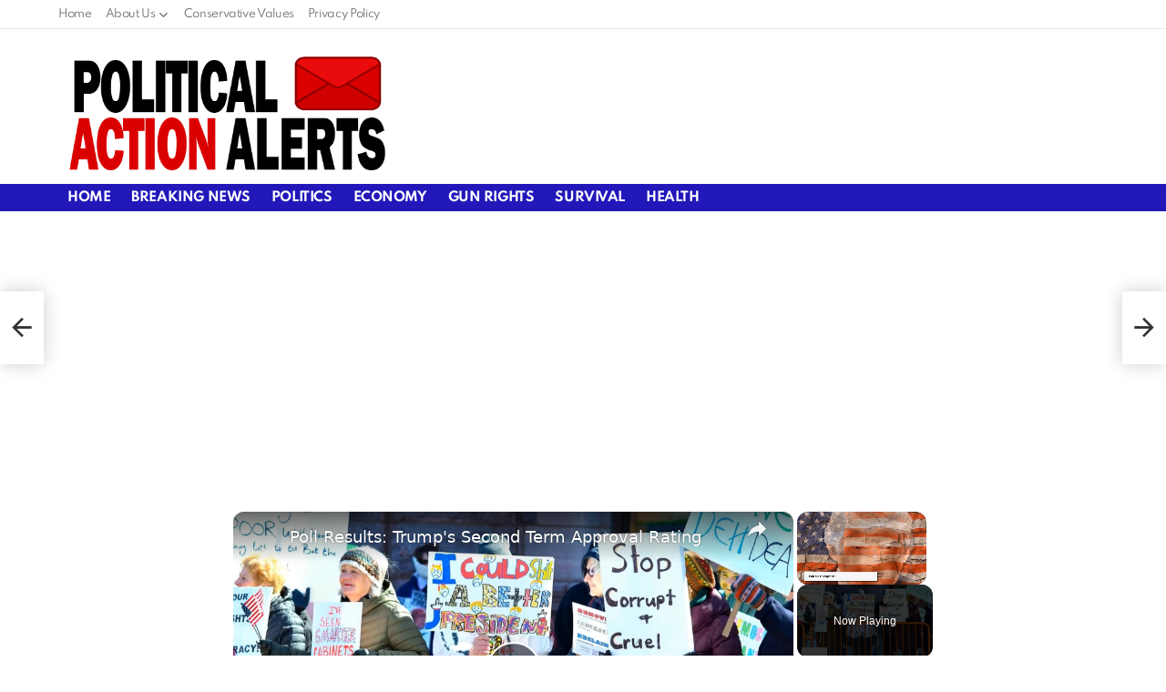

--- FILE ---
content_type: text/html; charset=utf-8
request_url: https://www.google.com/recaptcha/api2/aframe
body_size: 269
content:
<!DOCTYPE HTML><html><head><meta http-equiv="content-type" content="text/html; charset=UTF-8"></head><body><script nonce="5Zni3MY8kLGwHh0sJBvqRQ">/** Anti-fraud and anti-abuse applications only. See google.com/recaptcha */ try{var clients={'sodar':'https://pagead2.googlesyndication.com/pagead/sodar?'};window.addEventListener("message",function(a){try{if(a.source===window.parent){var b=JSON.parse(a.data);var c=clients[b['id']];if(c){var d=document.createElement('img');d.src=c+b['params']+'&rc='+(localStorage.getItem("rc::a")?sessionStorage.getItem("rc::b"):"");window.document.body.appendChild(d);sessionStorage.setItem("rc::e",parseInt(sessionStorage.getItem("rc::e")||0)+1);localStorage.setItem("rc::h",'1768448766450');}}}catch(b){}});window.parent.postMessage("_grecaptcha_ready", "*");}catch(b){}</script></body></html>

--- FILE ---
content_type: text/vtt; charset=utf-8
request_url: https://video-meta.open.video/caption/R3fqRdbihyGb/977c48ea05ea8260eb22bef0a2f39f94_en-US.vtt
body_size: 95755
content:
WEBVTT

00:00.000 --> 00:11.140
Yet the men who died, who gave that right to me, and I
gladly stand up next to you when they met her still today

00:11.800 --> 00:20.140
Because there ain't no doubt, I
love this land. God bless the U.S.A

00:21.620 --> 00:25.760
Thank you very much. I do love that
song, but we got to get to business

00:25.760 --> 00:29.920
I love that song but I want to
thank you all we are special

00:29.920 --> 00:35.360
special people and I want to just
say that you know I announced

00:35.360 --> 00:39.000
I was coming over here and I
said I love those Republicans

00:39.000 --> 00:43.920
and I meant it I said except for maybe a couple
a couple I don't love but the people in this room

00:43.920 --> 00:48.880
I don't know if those couple are here I don't know
I don't care if they're here or not but we love you

00:48.880 --> 00:53.460
and you've done an amazing you've done
an amazing job you love the country

00:53.460 --> 00:59.820
you're doing what's right for the country and i want to wish
everybody a happy new year the most successful house republican

00:59.820 --> 01:11.460
majority in decades and we did it with not a big majority this was not a
that was not a big majority but it's a it's a unified majority and it's

01:11.460 --> 01:17.560
people that know what it takes to make america
great again so together we had 12 months of

01:17.560 --> 01:23.700
unprecedented success in 2025 and now we're
going to make history and break records with

01:23.700 --> 01:30.120
the epic midterm victory that we're going to pull off. It
just doesn't seem to happen for people to win the presidency

01:32.000 --> 01:38.000
It's an amazing phenomenon. You know, you win the presidency,
and we sure as hell are having a successful presidency

01:38.000 --> 01:46.620
I will say that. But even if it's a successful
presidency, it's been nothing like what we're doing

01:47.180 --> 01:53.040
We had a very good day two days ago, too.
But even if it's successful, they don't win

01:53.700 --> 01:57.500
I don't know what it is. There's something
psychological like you vote against

01:57.660 --> 02:02.180
You can win by a lot. We won every swing
state. We won the popular vote by millions

02:02.320 --> 02:06.760
We won everything. But they say that when
you win the presidency, you lose the midterm

02:07.420 --> 02:11.760
So you're all brilliant people. Most of
you are in this business longer than me

02:12.120 --> 02:15.900
That makes me smarter than you.
Because look where I am, right

02:16.380 --> 02:23.460
No, it doesn't. But I wish you could explain to me
what the hell's going on with the mind of the public

02:23.460 --> 02:28.180
because we have the right policy. They
don't. They have a horrible policy

02:28.580 --> 02:32.820
They do stick together. They're violent. They're
vicious. You know, they're vicious people

02:33.660 --> 02:39.040
And they stick together like glue. They don't
have a couple of the people that we have

02:39.740 --> 02:46.860
a couple of people, not too many, really very few. And
that's why I want to just say that before we go any further

02:46.860 --> 02:51.260
I want to express our tremendous
sorrow at the loss of a great member

02:51.260 --> 02:58.280
a great, great, great member, Congressman Doug
LaMalfa, who passed away yesterday, as you probably

02:58.280 --> 03:06.280
have heard. And he was the leader of the Western
Caucus, a fierce champion on California water

03:06.280 --> 03:12.400
issues. He was great on water. He wanted to
release the water. He'd scream out at his wife

03:12.540 --> 03:18.300
Jill, and his entire family. You know, he voted
with me 100% of the time. And by the way, he wasn't

03:18.300 --> 03:22.800
the three o'clock in the morning person. Do you
know what I mean by that? Where the speaker goes

03:22.940 --> 03:28.800
sir, could you call up? Could you call? I said,
what time is it? Sir, it's three in the morning

03:28.800 --> 03:37.100
Could you make a couple of calls? How many?
Nine. So I'd start calling. I'd start calling

03:37.100 --> 03:43.100
three in the morning. I said, like, I shouldn't
use any names. I'm just going to create problems

03:43.100 --> 03:49.240
but hi, Jim. And I'm not talking about Jim Jordan.
I never had to call three in the morning for him

03:49.980 --> 03:54.680
But I said, hi, Jim, how you doing? Just
called to say hello, you know, three

03:55.100 --> 03:59.660
Okay, sir. Sir, you haven't spoken to me in
three years and it's now three in the morning

03:59.820 --> 04:05.640
So I know what you want. You want my vote?
And usually they'd almost always give it

04:06.000 --> 04:10.320
but they wanted to be called. And
with Doug, I never had to call

04:10.920 --> 04:15.000
He was with us right from the beginning. I love
those guys. I must say I probably love them the best

04:15.160 --> 04:19.500
You know, the guys that I don't have to
call. They know we're doing the right thing

04:20.160 --> 04:23.940
I have a couple that are going to be with
us all the way, but they just want the call

04:24.620 --> 04:28.860
They want love. They need love.
They're more insecure than most of you

04:29.420 --> 04:34.180
It's true. No, most of you are
secure people. You're all laughing

04:34.780 --> 04:39.860
No, most of you are secure people. I had a couple
say, look, I can have Trump call me all the time

04:39.860 --> 04:44.060
I just have to break his ass a little bit.
and he'll be calling, calling, calling

04:44.680 --> 04:49.500
But I appreciate those. We actually had a little party.
We opened up a beautiful section of the White House

04:49.500 --> 04:53.520
in the Rose Garden and we had a party for
all of those people that I never speak to

04:53.520 --> 04:58.300
and vote for me. And, you know, I spoke
to Doug, but I didn't speak to him about

04:58.300 --> 05:05.940
I mean, I've had a problem. And I was
really, I was really saddened by his passing

05:05.940 --> 05:09.520
and was thinking about not even
doing the speech in his honor

05:09.520 --> 05:13.200
but then I decided that I
have to do it in his honor

05:13.200 --> 05:17.440
I'll do it in his honor because
he would have wanted it that way

05:17.560 --> 05:21.900
He would have wanted it that way.
He would have said, do that speech

05:22.000 --> 05:27.580
Are you kidding me? Do this speech,
big guy. But he was a fantastic person

05:27.740 --> 05:33.880
Man, that was a quick one. I don't know. I don't know
quite yet what happened, but boy, it's a tough one

05:34.000 --> 05:43.000
He was just with us. He was our friend, all of us, every one of us. and I also
want to send our best wishes to congressman Jim Baird and his wife who are

05:43.000 --> 05:47.060
recovering from a car accident they're going
to be okay but they had a pretty bad accident

05:47.060 --> 05:51.740
and we're praying that they get out of that
hospital very quickly he's going to be fine

05:51.740 --> 05:58.960
she's going to be fine but it was a bad accident
and I want to thank the the man who has been

05:58.960 --> 06:05.820
central to so many of our triumphs he really has
been he's the guy that would call me to make those

06:05.820 --> 06:11.860
calls all the time. He's always working. And
he's a nice person. You know, he's a very nice

06:11.860 --> 06:15.640
he's a high quality person. But I want
to tell you, he's a very tough cookie

06:15.800 --> 06:19.720
I've seen both sides. Not often do
I have to see the other side because

06:19.720 --> 06:25.700
he's just, by nature, he's a very fine
religious I like that. He's a religious person

06:25.820 --> 06:31.860
I like that. I like religious people. It
usually means they're more honest. Sometimes it

06:31.860 --> 06:38.900
doesn't happen that way. I've had some real religious ones that
did numbers on me and I said, I'm going to get them someday

06:39.900 --> 06:47.620
They got me by surprise, but it's usually
good. Okay, right? And his name is

06:47.620 --> 07:01.660
Mike Johnson, Speaker Mike Johnson.
He has my complete and total

07:01.660 --> 07:12.140
endorsement. Stand up, Speaker. So, you know,
but it is true. A lot of times they'll say

07:12.140 --> 07:17.560
I wish Mike was tougher, tough. He's tough,
he's tough as anybody in the room, actually

07:17.560 --> 07:21.500
But it can't be tough when
you have a majority of three

07:21.500 --> 07:39.444
and now, sadly, a little bit less than that. I mean a little bit less than that maybe But you can be Trump you can our
warrant you know you make 10 enemies 20 enemies that the end of that right everybody loves him i would say there one person he

07:39.444 --> 07:44.684
given up on i i mean i think he just gave up
on this guy he's so bad he never votes for us

07:44.684 --> 07:51.464
but uh no matter how good he won't vote for us
there's a sickness there you know there's something

07:51.464 --> 07:55.624
wrong. You can have the greatest
bill, the greatest for the country

07:55.744 --> 08:01.024
Forget about for Republicans. Great, great,
great for the country. I'm a no vote

08:02.264 --> 08:07.144
We don't even bother calling him a
three in the morning, do we? But I

08:07.144 --> 08:13.264
want to thank another guy who's as tough as they come
because he went through something that none of us have

08:13.264 --> 08:17.264
gone through. I went through
a little shot, but I get that

08:17.264 --> 08:20.984
throbbing feeling every once in a
while. But what he went through was

08:20.984 --> 08:26.284
incredible and that Steve Scalise, he
got hit hard. Where's Steve? Steve

08:31.824 --> 08:39.604
He's a tough cookie. He was dead. I went to the
hospital. His wife was crying so much. He was a

08:39.604 --> 08:44.004
mess. Oh yeah, yeah, she loves you. That's the
only thing I learned about Steve, that here's a

08:44.004 --> 08:48.924
wife who loves him. Because I've gone to hospitals
where guys are in bad shape and the wife couldn't

08:48.924 --> 08:53.644
care less. She's waiting. She's looking for
the next guy. Who's the next guy down the pike

08:54.664 --> 09:00.284
Who the hell is the next guy? He's dying. I said,
that's so bad. Oh, yeah, yeah. I had one where the

09:00.284 --> 09:07.044
dog died and the husband died at the same time.
I said, it's so sad. Yes, I love this dog so much

09:07.584 --> 09:17.264
She couldn't give it. And the guy left her a fortune. Can you imagine? I shouldn't
have left her anything, but she was much more concerned. It's true. Oh, the dog was

09:17.264 --> 09:23.524
devastated the husband he was he was like an
afterthought your wife loves you steve she's a

09:23.524 --> 09:31.884
great wife another one who has a great wife jackie
he's tom emmer right don't look at you you have a

09:31.884 --> 09:36.984
great wife but you haven't been tested like these
guys you have it we don't want to we don't want to

09:36.984 --> 09:46.184
test her right she's incredible she's a strong
beautiful great person she's a great person she

09:46.184 --> 09:51.324
actually liked me at the beginning when we were
having little fights we weren't even having fights

09:51.324 --> 09:56.084
we just didn't know each other we didn't know
each other and i heard he said something negative

09:56.084 --> 10:00.864
about he was sort of right about the subject but
you're not supposed to say ever even though you're

10:00.864 --> 10:06.884
right but jackie was saying i'm telling you he's
a great guy he's good he's going to be a great

10:06.884 --> 10:12.824
president blah blah blah she was fighting for me
and now i love this guy he's great jackie's right

10:12.824 --> 10:18.864
about she was right about both of us i think right
but tom has uh been incredible he's incredible at

10:18.864 --> 10:26.704
what he does he's a great team player your
conference chair lisa mcclain is uh so strong

10:26.704 --> 10:40.484
and powerful and beautiful thank you lisa thank you thank you and i think
their broadcast you know we said we don't care if the press comes or not

10:40.484 --> 10:46.744
So when I say that, that means that they're broadcasting
all this. And I'm letting my feelings out because it's true

10:46.804 --> 10:52.104
I feel that way about so many people in the room.
I can say it about many of the people in the room

10:52.184 --> 10:57.144
Some I don't know as well, but many of the people in the room.
They're incredible people. You're incredible what you're doing

10:58.504 --> 11:06.364
We also have another one. Richard Hudson,
chairman. NRCC. Richard's always in there

11:09.084 --> 11:16.444
Always with a smile. No matter what's
happening, Richard. He always has a smile

11:16.584 --> 11:21.224
He's always just a positive guy,
smart and positive. Thank you, Richard

11:21.364 --> 11:26.484
Really appreciate it. You do a great job.
Republican Policy Committee Chairman Kevin Hearn

11:28.664 --> 11:38.564
Kevin, where are you, Kevin? Thank you,
Kevin. Thank you. You've done a great job

11:38.564 --> 11:44.384
every one of you you've got to be proud
of yourselves and basically the entire

11:44.384 --> 11:51.484
House Republican Conference it's been really amazing what
you've done and we're going to give you some ammunition today

11:51.484 --> 11:56.364
I said I'd love to make a speech the
speaker asked me would you make a speech

11:56.364 --> 12:00.244
I said sure you think Biden would do
that? would you make a speech what

12:01.424 --> 12:05.684
first of all people wouldn't ask him to make a
speech because it never worked out well right

12:05.924 --> 12:12.404
could never find the exits you finish,
look, stare here, stare there, stare here

12:12.404 --> 12:18.864
you could jump off the front if you had to no
matter what he did, he got himself into trouble

12:18.864 --> 12:23.464
so basically they didn't ask him to
but if he did, it wouldn't be good

12:23.464 --> 12:31.064
but it's good with me because we have so much ammunition
we have ammunition, the problem is the fake news

12:31.064 --> 12:36.264
that's why I like being on it I'd much
rather do live television than do non-live

12:36.264 --> 12:43.444
because like when they say, as an example
in my speech, peacefully and patriotically

12:43.444 --> 12:49.384
to the Capitol, peacefully and patriotically.
Do you know that the unselect committee

12:49.384 --> 12:54.624
didn't report it, that I said those
words? Do you know that the news

12:54.624 --> 13:01.764
never reported the words walk or march
peacefully and patriotically to the Capitol

13:01.864 --> 13:06.164
Do you know they never reported it?
It's a scandal. The unselect committee

13:06.164 --> 13:14.404
never reported that. They never reported that
Nancy Pelosi was offered 10,000 soldiers

13:15.364 --> 13:20.184
National Guard soldiers, whatever you want. No, I don't
want them. And the mayor. The mayors were in writing

13:20.304 --> 13:24.244
She was more honorable about it. But
Nancy got caught when her daughter

13:24.244 --> 13:32.024
did a documentary. She said documentary-ist.
And she has her mother saying

13:32.024 --> 13:37.184
it's my fault. I should have taken the soldiers
or something. I saw that in the document

13:37.324 --> 13:43.144
I said, whoa, this was a major story.
Has she spoken to her daughter since then

13:43.904 --> 13:50.764
But they just, you know, they are
vicious people, even on the attack

13:52.384 --> 13:56.864
And it was an amazing military feat
that took place yesterday. Think of it

13:58.304 --> 14:17.424
An amazing military. The people are saying, well, thank you. You
know, people are saying it goes down with one of the most incredible

14:17.484 --> 14:22.724
It was so complex. 152 airplanes, many,
many. Talk about boots on the ground

14:22.824 --> 14:26.384
We had a lot of boots on the ground.
But it was amazing. And think of it

14:26.444 --> 14:30.724
Nobody was killed. And on the other side, a lot
of people were killed. Unfortunately, I say that

14:30.944 --> 14:37.304
Soldiers. Cubans. Mostly Cubans. But many, many
killed. and they were, they knew we were coming

14:37.304 --> 14:41.224
and they were protected and our guys
weren't, you know, our guys are jumping

14:41.224 --> 14:45.104
out of helicopters and you're not
protected and they were, but it was

14:45.104 --> 14:53.264
so brilliant, the electricity for almost the
entire country was boom, turned off, that's when

14:53.264 --> 15:06.669
they knew there was a problem, there was no electricity Caracas said there no electricity it not a the only
people with lights were the people that had candles It was just off So we sort of got him a little by surprise

15:06.849 --> 15:14.109
But it was brilliant tactically. It was an
incredible thing. But I watched where Schumer

15:15.009 --> 15:22.449
he's such a bad guy. I mean, I've known the guy for a long
time. And he's such a bad guy. You know, at some point

15:22.449 --> 15:26.729
they should say, you know, you did a great job.
Thank you. Congratulations. Wouldn't it be good

15:27.109 --> 15:31.729
I would say that if they did a good job, their
philosophies are so different, but if they did a good job

15:32.209 --> 15:37.189
I'd be happy for the country. They've been
after this guy for years and years and years

15:38.189 --> 15:44.109
And, you know, he's a violent guy. He gets up
there and he tries to imitate my dance a little bit

15:46.649 --> 15:51.789
But he's a violent guy. And he's killed
millions of people. He's tortured

15:51.789 --> 15:58.449
chamber in the middle of Caracas that
they're closing up. But he's tortured people

15:59.149 --> 16:04.429
And now what they do, the radical left, they
actually have people, and it's hard to get them

16:04.489 --> 16:10.789
They're all paid people. Most of these people are paid. You know they're
paid when they have brand new, beautiful printed signs by like the highest

16:10.789 --> 16:19.629
quality printer. And you have a woman, free Maduro.
And the sign is before we even did the attack

16:19.629 --> 16:28.409
free maduro why do you want him freed i don't
know but he should be free oh she reads a sign

16:28.409 --> 16:33.869
what does that say it says well that's what i
believe and you know you see the sign it's like

16:33.869 --> 16:39.049
lisa we should all have quality signage like
that the one thing i want i want their sign

16:39.049 --> 16:44.249
maker the guy is great he does beautiful signage
you know the old days was better when they used

16:44.249 --> 16:48.969
to write out their own sign wasn't it they'd
make a sign in the basement they'd have an old

16:48.969 --> 16:54.689
broken board holding up a sign and it's made
with a magic marker sloppy as hell and it meant

16:54.689 --> 16:58.729
something but today when you have that yellow and
black they should use different colors a little

16:58.729 --> 17:06.729
bit but the yellow is a beautiful shade of yellow
no i want to find out who that is i want him to

17:06.729 --> 17:14.409
work for the republican campaign he's much better
than our guy whoever the guy is but the united

17:14.409 --> 17:20.689
States proved once again that we have the most
powerful, most lethal, most sophisticated, and most

17:20.689 --> 17:27.069
fearsome. It's a fearsome military on planet
Earth, and it's not even close. You know, I've

17:27.069 --> 17:31.269
been saying it for a long time. Nobody can take
us. Nobody, we don't want to have it. We don't

17:31.269 --> 17:35.809
have a discussion, but you read all and you see
everything else. Nobody could have done that

17:35.809 --> 17:40.849
Nobody has our weapons. Nobody has the quality
of our weapons. The problem is we don't produce

17:40.849 --> 17:44.349
them fast enough. We're going to start producing
them much faster. We're going to be very tough on

17:44.349 --> 17:48.289
the companies. We have the best weapons in
the world, but it takes too long to get them

17:48.609 --> 17:52.369
including allies. When allies want to buy
them, they have to wait four years for a plane

17:52.869 --> 17:57.109
five years for a helicopter. We're not letting
that happen anymore. We're telling our defense

17:57.109 --> 18:03.109
contractors, you're going to start building
faster. You know, a guy makes... I have a big

18:03.109 --> 18:07.589
problem with it. I'm the king. I have sold more
Boeings than any human being on earth. They gave

18:07.589 --> 18:13.269
me a ward salesman of the year i said what about
salesman of the in the history of boeing i've sold

18:13.269 --> 18:20.109
more boeing planes than any man in history by by
far probably over a thousand over a thousand planes

18:20.109 --> 18:29.349
i said that's the good news but why should they wait three four years to get a plane they should
build them get them immediately the f-35s it takes too long to get them the apache helicopter

18:29.349 --> 18:35.469
i mean i had india coming to me sir i've been
waiting five years we're changing it we're changing

18:35.469 --> 18:41.569
it. India ordered 68 Apaches and
Prime Minister Modi came to see me

18:41.669 --> 18:45.849
Sir, may I see you, please? Yes.
I have a very good relationship

18:45.849 --> 18:49.569
with him. He's not that happy with me
because you know, they're paying a lot of

18:49.569 --> 18:53.789
tariffs now because they're not doing the oil. But
they are. They've now reduced it very substantially

18:53.789 --> 18:57.609
as you know from Russia. We're getting
rich because of tariffs, by the way

18:57.669 --> 19:04.329
I hope everyone understands that. They hate to
report. We're going to have over $650 billion

19:04.329 --> 19:08.789
dollars poured into our country or
coming in shortly because of tariffs

19:08.969 --> 19:13.389
You know, they're finding all of these
pockets of money a couple of weeks ago

19:13.849 --> 19:21.029
Sir, we're off by $39 billion.
Oh, is that good or bad

19:21.089 --> 19:27.509
Meaning, do we have it or are we short of it?
Sir, it's $39 billion that we can't account for

19:28.509 --> 19:33.509
That means we have an extra
$39. Yes, sir. I said well

19:33.509 --> 19:39.649
what do you think we don't know where it
came from I said check the tariff shelf

19:39.649 --> 19:47.929
sir that tariff doesn't start until September said
no no it started about a month and a half ago

19:47.929 --> 19:54.009
check it comes back 25 minutes later
sir you are right I came from tariffs

19:54.009 --> 20:00.809
this never happened to us before
where we find plus 39 billion

20:00.809 --> 20:07.469
not million plus 39 billion they were
missing we've taken in 650 billion dollars

20:07.469 --> 20:12.689
or shortcoming and that's because
I'm being nice if I want to be

20:12.689 --> 20:17.749
and we have national security because of tariffs
and frankly we have a big supreme court case

20:17.749 --> 20:22.969
I hope they do what's good for our country I hope they
do the right thing the president has to be able to

20:22.969 --> 20:27.169
wheel and deal with tariffs now if
you have the right president it's good

20:27.169 --> 20:30.669
you have the wrong president if you
have the wrong president nothing

20:30.669 --> 20:36.529
is good. Tariffs are the least of your problems.
We found that out for four years. We had the worst

20:36.529 --> 20:41.329
president, did the worst job. They had the worst
policy. We have to even run against these people

20:42.569 --> 20:46.629
Now, I won't say cancel the election. They should
cancel the election because the fake news will say

20:46.629 --> 20:52.849
he wants the elections canceled. He's a dictator.
They always call me a dictator. Nobody's worse

20:52.849 --> 20:57.709
than Obama and the people that surrounded Biden.
Not Biden. I don't think it was Biden. He didn't

20:57.709 --> 21:03.649
know what the hell was going on okay the election
was rigged he had no and he had no idea what

21:03.649 --> 21:08.649
happened he still doesn't uh the auto pen and by
the way you want to make a big deal out of the

21:08.649 --> 21:15.569
auto pen the auto pen was your president because
most of the things were signed by auto pen

21:15.569 --> 21:22.109
and you're not allowed to do that i i signed very
little now i just sign everything because it's just

21:22.109 --> 21:26.469
so crazy. But you know, like I
had the other day, we elevated

21:26.469 --> 21:30.369
a general to four stars. I think you should
sign that. You know, that's a big deal

21:30.789 --> 21:35.969
A general did a great job, was elevated to four
stars. And I had the general in, and I signed it

21:35.969 --> 21:40.109
in front of him, held it up. You know,
you gotta sign it. You can't give it

21:40.109 --> 21:44.169
to an auto pen. And you can always tell an
auto pen. One thing, it has two little tiny

21:44.169 --> 21:47.789
dots, you know that? Two little dots.
You know what that's from? Two pins

21:48.849 --> 21:58.709
They go, bing, bing, bing, bing. They're wonderful. things, but you've got
to sign it. And the law is you have to sign it. If somebody's, you know

21:58.769 --> 22:03.869
telling the auto pen person, he has to be
authorized by the president of the United States

22:03.869 --> 22:09.329
Well, he wasn't. The guy barely knew the president.
How many times did you speak to the president

22:09.469 --> 22:15.209
Right? He said two. And they just spoke about
the weather. It was like this, but he was never

22:15.209 --> 22:20.049
authorized to sign. And I think it's, what is
it? 95% of the things were signed by auto pen

22:20.049 --> 22:24.669
you can tell because the auto pen is a nice
clean signature and his signature is a mess

22:24.669 --> 22:40.834
the only thing he signed was which is nice was Hunter pardon no that the only thing that we could find
that he signed Most of it he didn sign So somebody sending papers to sign and he wasn the president

22:41.334 --> 22:44.874
First of all, the election was
rigged. You ought to have voter ID

22:44.994 --> 22:49.774
You ought to insist on it. You ought
to insist on it. Can you imagine

22:49.774 --> 22:57.394
in california they not only don't have voter
id but if an official at the voting booths

22:57.394 --> 23:03.434
which they don't have by the way because it's all
mail if an official a voting official even asks

23:03.434 --> 23:11.834
somebody for voter id sir we'd like to see your
identification uh do you come from our country

23:11.834 --> 23:20.974
They put him in jail for tampering with the election. Okay?
We got to straighten this out before it gets too crazy

23:21.634 --> 23:26.594
California is more corrupt than any place.
California is more corrupt than Minnesota

23:27.214 --> 23:32.294
And I won Minnesota. Well, Tom's
gone. I think so. Well, it's close

23:32.594 --> 23:40.014
It can't be proportionately. Probably nothing's
more corrupt. Yeah, right. He says you got to win

23:40.474 --> 23:46.854
I'll tell you what. I did great there three times. I was
surprised three times that those elections are corrupt

23:47.014 --> 23:53.514
They got you one time, too. But I heard a long time ago,
but they got you. But they got to straighten those out

23:53.634 --> 24:02.194
But we have to have voter ID. And, you know, when you confront
a Democrat about voter ID, like in a debate or something

24:02.194 --> 24:12.634
I said it a couple of times with Biden. It's just one. They're very
embarrassed when they say we want voter ID, voter identification

24:13.274 --> 24:17.174
There's the only reason somebody doesn't
want that is because they want to cheat

24:17.554 --> 24:29.274
Our elections are crooked as hell. And you can win not only win elections over that and not only
win future elections, but you'll win every debate because the public is really angry about it

24:29.274 --> 24:33.934
And you would have passed the SAFE Act
or whatever you're going to call it

24:34.174 --> 24:38.494
Are we going to SAVE Act or the SAVE America Act?
I think we're going to change the name a little bit

24:38.494 --> 24:43.134
You're going to put that up for a vote? I think
everybody in this room certainly should do it

24:43.574 --> 24:47.294
And it's a bad vote for them because
they're voting against things like voter ID

24:47.294 --> 24:54.054
and other things that are almost equal to voter ID. But when somebody
says, no, we don't want voter ID, that means they're crooked

24:54.554 --> 24:59.574
And the public understands it. You win elections
with that. but I think it would be really important

24:59.574 --> 25:04.614
Save America Act if you would put that up
for a vote it's got my total endorsement

25:04.614 --> 25:10.854
and all it is is common sense things about the election
and they'll fight it like crazy because they cheat

25:10.854 --> 25:15.154
that's the only way they can win when you
have policy so bad when you have policy with

25:15.154 --> 25:22.114
men in women's sports men in women's
sports and they fight like hell for it

25:22.114 --> 25:26.914
they still are I saw the other day a person that you
know very well a congressman was fighting like hell

25:26.914 --> 25:33.674
and you know I was out the other day with
somebody and I was with an ex football player

25:33.674 --> 25:37.854
the guy was massive, his leg was like
this and a young woman who plays

25:37.854 --> 25:46.014
flag football and she's very good supposedly as
an athlete she's smaller than this guy's leg okay

25:46.014 --> 25:51.974
and if they were playing football together he
wouldn't even have to run, he could just keep walking

25:51.974 --> 25:59.794
they couldn't take him down he can't even believe it But
there's so many that had a race, a long distance race

25:59.874 --> 26:09.594
had champion men, women, you know, one of those marathon deals.
The man finished five hours and 14 minutes and 36 seconds sooner

26:10.634 --> 26:16.634
He beat the champion woman by five
hours. It's so demeaning to women

26:17.054 --> 26:21.934
It's so ridiculous, right? It's so ridiculous. The
weightlifting, take a look at the weightlifting records

26:21.934 --> 26:29.994
one record stood for 18 years
and it was broken by 112 pounds

26:29.994 --> 26:35.754
they couldn't get one eighth of an ounce
speaker, they'd put an eighth of an ounce on

26:35.754 --> 26:40.974
then she's going to break the record for her
mom who's sitting in the front with her father

26:40.974 --> 26:46.894
I'm going to break it and she's out there we're
adding one eighth of an ounce to each side

26:46.894 --> 26:53.034
this record has stood ladies and gentlemen
for 18 years but she's going to do it

26:53.034 --> 26:57.734
she's looking to get into the
Olympics right? and she gets up and

26:57.734 --> 27:03.234
they put a little tiny thing like
this little thing and my wife

27:03.234 --> 27:08.034
by the way, my wife hates
when I do this she said

27:08.034 --> 27:19.514
she's a very classy person she said it's so unpresidential
I said, but I did become president somebody

27:19.514 --> 27:23.614
she hates when I dance I said
everybody wants me to dance

27:23.614 --> 27:30.814
darling it's not presidential she actually
said could you imagine FDR dancing

27:30.814 --> 27:37.674
she said that to me and I said
there's a long history that perhaps

27:37.674 --> 27:45.454
she doesn't know because he was an
elegant fellow even as a democrat right

27:45.454 --> 27:49.594
he was the attack by Japan
you know he was quite elegant

27:49.594 --> 27:55.834
but he wouldn't be doing this
but nor would too many others

27:55.834 --> 28:01.674
but she says darling please the weight
lifting is terrible I have to say this

28:01.674 --> 28:05.714
the dancing they really like she said
they don't like it they're just being

28:05.714 --> 28:09.834
nice to you I said that's not right the
place goes crazy they're screaming dance

28:09.834 --> 28:16.914
please but the weight lifting but
no the girl gets up and you see

28:16.914 --> 28:22.794
I want to be more but I have somebody
watching I want to be more effusive

28:22.794 --> 28:33.114
dropped the thing walks off the stage
crying her mother's crying her father's

28:33.114 --> 28:40.394
guy gets up he said have you lifted
before little bit and he walks up

28:40.394 --> 28:47.794
being he could have gone ding
ding I think it was 112 pounds

28:47.794 --> 28:56.014
it's crazy or the beautiful boxer they
have boxing now and that they have a

28:56.014 --> 29:01.574
young gentleman who transitioned who's a
very good boxer but he wanted to be a woman

29:01.574 --> 29:08.614
which is, you know to each his
own because I want to be very

29:08.614 --> 29:12.554
liberal when it comes to these
subjects I'm trying to get that vote

29:12.554 --> 29:16.914
it's not an easy vote to get
it's very tough for me to get it

29:16.914 --> 29:25.974
But he transitioned. And he's, he transitioned. And
the girl was a champion boxer from Italy, remember

29:26.194 --> 29:30.554
She got up, first round. He
hit her, boom, with a left

29:30.614 --> 29:35.794
A left to those, everybody here knows about
it. But a left, Lisa knows better than anybody

29:36.334 --> 29:44.414
But a leftist defense. He goes, boom. She's
like, oh my. She walked to the corner, remember

29:44.874 --> 29:50.314
She didn't go down. but you did everything else
but she said I've never been hit like that

29:50.314 --> 29:53.894
before I don't want to go
out again you can do it

29:53.894 --> 29:59.974
you can do it he walked off he
happened to win the gold medal that

30:00.300 --> 30:07.120
Young woman, you won the gold medal. There were
two transition people, they both won gold medals

30:07.440 --> 30:14.520
The whole thing is ridiculous. You have policy on
your side. They don't have policy on your side

30:15.540 --> 30:25.060
You have policy. And I saw this guy fighting like hell. The swimming
records, it's ridiculous when you look at the swimming, any records

30:25.480 --> 30:33.180
It's crazy, and it's so demeaning to women. women are the you know and
for a long time they refused to talk about they were embarrassed to

30:33.180 --> 30:38.580
talk about it now they do talk about it they talk
about it openly but they have the worst policy on

30:38.580 --> 30:44.060
everything open borders we want open borders you
know they still want an open border we did the

30:44.060 --> 30:49.700
greatest job ever on borders and you know i think
they forgot it my guy said to me today i have a

30:49.700 --> 30:54.840
great guy ross he's the greatest speechwriter he
said sir let's not mention the border nobody cares

30:54.840 --> 30:59.120
about the border anymore. Can you
believe it? This was the biggest, hello

30:59.540 --> 31:04.700
this was the biggest thing there was. It
says to me, nobody cares about the border

31:04.700 --> 31:10.100
because it has a shelf life. I fixed
the border. I fixed it in my first term

31:10.680 --> 31:14.220
but now I really had to fix
it. It was much worse, you know

31:14.220 --> 31:19.280
when I came into office. Millions and millions
of people were pouring into our country

31:20.040 --> 31:24.080
And I fixed it. And my guy who's incredible
says, people don't want to hear it, sir

31:24.140 --> 31:28.420
You've done that. The problem is people
forget that I did it. They totally forget

31:28.520 --> 31:33.180
They were talking about the other day. We don't like
Donald Trump on this. We don't like Donald Trump on that

31:33.580 --> 31:37.140
And somebody just out of the blue
said, well, he did an unbelievable job

31:37.660 --> 31:41.280
Who cares about that? They're saying
like, you know, that's been done

31:41.800 --> 31:50.360
What do we do about that, Mike? Everything you do. It's almost like
what have you done lately is the way you have to run your life

31:50.360 --> 31:58.500
in other words I could have the most unbelievable
four years and I guess I'm not allowed

31:58.500 --> 32:02.580
to run I'm not sure is there a little
something out there that I'm not allowed

32:02.580 --> 32:07.220
to run but let's assume I was
allowed to run I could have

32:07.220 --> 32:12.420
there's going to be a constitutional
movement no I could have the most

32:12.420 --> 32:18.660
unbelievable four years everything was
great but in the last week I made a little

32:18.660 --> 32:25.220
slip up in something and you lose the election.
It's like, so we can't let them forget

32:25.220 --> 32:30.540
that we did such a great job on the
border. By the way, Venezuela, everyone

32:30.680 --> 32:35.200
they're marching in the streets. They love it, except
in New York. I mean, where they find these people

32:36.600 --> 32:42.280
These people, they're not like, these people are a
mess. They're the worst looking people I've ever seen

32:42.280 --> 32:48.380
They got hats that are all frayed and
all, they look like, they're all paid

32:49.340 --> 32:57.220
They don't even know what they're talking. When the people, the reporters don't
interview them because they know that it's, you know, the reporters, the press is so anti

32:57.460 --> 33:01.440
It's hard to believe the press could be
so anti because it's all common sense

33:01.540 --> 33:06.740
You know, it's not we're conservative, whatever. It
doesn't matter. It's we're all common sense people

33:07.200 --> 33:13.080
It's not even conservative. It's common sense.
But the press has no credibility whatsoever

33:13.700 --> 33:22.280
Think of it. I got 97% bad stories on one network,
93% on the other, and I won in a landslide

33:22.840 --> 33:27.040
You know what that means? The press
has no credibility. That's all it means

33:27.760 --> 33:33.800
And we got to keep it that way. So I don't talk too
much about the swimming, the weightlifting, the boxing

33:34.420 --> 33:41.200
I don't talk about it. You know why? I want to start bringing it
up about a week before the election, because I don't want them

33:41.200 --> 33:48.580
to correct themselves. I don't want them to say, you know, we've
decided that we don't want to have men playing in women's sports

33:49.460 --> 33:54.220
That would be a devastating blow for us.
Because that's, you know, they say it's an 80-20

33:54.360 --> 34:06.060
No, no. It's about a 98-2 issue. We've decided that we will
not have open borders with the entire world from the Congo

34:06.260 --> 34:14.139
Prisons from the Congo. These are extraordinarily tough people. these
are people that make our motorcycle gangs look like fine young men

34:14.139 --> 34:24.279
okay our motorcycle gangs are are wonderful people by comparison
no they come in from prisons in the congo they come in from

34:24.279 --> 34:28.480
prisons from all over the world but in
particular venezuela trend de aragua

34:28.480 --> 34:36.220
trend de aragua comes in and trend de aragua they say it's the
worst gang in the world it makes our gangs look like little

34:36.220 --> 34:39.880
sweethearts. It makes our gangs, you want
to take them out to dinner, they're so nice

34:40.560 --> 34:44.159
They cut off the fingers of people.
One guy makes a phone call in Colorado

34:44.320 --> 34:48.320
The governor stinks in Colorado.
He's no control. So Trendy or Raga

34:48.380 --> 34:54.179
they don't want to do anything about it, so ICE has to go in and take
them out, because the governor doesn't want to do anything. But they make

34:54.179 --> 35:00.240
a phone call. They've taken over my building. The
landlord's calling. They took over his building

35:00.820 --> 35:06.040
So the governor doesn't want to do anything.
But he calls the police, the guy. They come in

35:06.220 --> 35:11.760
Did you call the police? This is Trendy Arag.
We're talking to the man that owns the building

35:12.260 --> 35:15.920
Did you call the police here?
Boom, they cut off his fingers

35:16.760 --> 35:20.620
If you call him again, the next time
your hand comes off, can you believe it

35:20.620 --> 35:24.220
The guy's walking around, his fingers
were cut off. And these are the animals

35:24.220 --> 35:30.660
that we're throwing the hell out of here. Washington,
D.C. is now the safest city in the country

35:30.660 --> 35:40.279
and you people know that better than anybody
because you you were i mean think of it you're

35:40.279 --> 35:45.400
in congress you're respected people you're afraid
to walk outside washington dc now we had a terror

35:45.400 --> 35:50.880
attack four weeks ago and one person's looking
down from heaven and the other one is actually

35:50.880 --> 35:57.740
recuperating and gonna make it i think uh but
really badly hurt really badly hurt most positive

35:57.740 --> 36:03.300
The mother, I've had, no, my son's going to be fine, sir.
The mother was telling me that the night of the attack

36:03.900 --> 36:07.880
I went just like I went to you. I
just, I spoke to this incredible woman

36:08.340 --> 36:14.820
Sir, everyone's praying for my son. He's going to be fine. The
doctors thought she was, you know, just hoping against help

36:14.900 --> 36:19.860
There was no chance. And two weeks ago,
he got up and started walking around

36:20.060 --> 36:26.300
It's amazing, actually. So maybe some
really, it looks like he could be, okay

36:26.300 --> 36:35.160
He's going to have pretty bad after effects. But that was a different,
that was a terrorist attack on people that are doing a great job

36:35.920 --> 36:43.520
And it could have been anywhere. But we haven't had a murder. You
know, we would have, on average, two murders a week in Washington

36:43.640 --> 36:51.040
I don't even like talking about it. Two murders a week
in Washington. We haven't had one in seven months

36:51.960 --> 36:57.740
People can walk out now. You can walk down with your wife
down to the restaurants, which are booming, by the way

36:58.640 --> 37:06.460
I mean, if you go back to before I got in and we did a pretty good
job four years ago, but it was never this, you know, in my first term

37:07.260 --> 37:16.340
So when we were doing the first term, we're pretty good. But, you know, it wasn't like that
big of an issue that became a big issue because people were being mugged all over the place

37:16.920 --> 37:21.960
We had a couple of people working in the White House that
were killed. We had one guy waiting for his wife in a car

37:21.960 --> 37:34.338
They said, get out of your car. He said well I waiting for my wife They blew his head off
The wife is walking up to the car Animals And then they get angry when I say they animals

37:35.298 --> 37:39.858
The answer is, they're not animals. They're human
beings. No, they're not. This is another thing

37:39.958 --> 37:45.618
That's a 98-2 issue also. No, they're
animals. And we've taken them out

37:45.618 --> 37:50.598
We've took out over 2,000 people, brought them
back to their countries from where they came

37:50.698 --> 37:55.938
Or they're in prison now in Washington. because it's
not just like, you have to take the bad ones out

37:57.138 --> 38:01.378
2%, 3% of the population causes
90% of the crime. Think of it

38:02.138 --> 38:08.858
2% of the population in Washington,
D.C. causes 90% of the crime

38:09.498 --> 38:13.298
So when you get rid of the 2%,
we took out over 2,000 people

38:13.438 --> 38:19.378
got them out of the country or in prison. Some were so bad
that we didn't want to send them back to their countries

38:19.378 --> 38:22.898
because they'll come back in, even though it's
hard now, But, you know, they're pretty smart

38:23.578 --> 38:28.278
They're sick, but they're smart. But you're now
living in one of the safest cities in the country

38:28.478 --> 38:32.418
It's a great thing. You can walk to the restaurants.
Restaurants are booming. New restaurants are open

38:32.418 --> 38:41.358
They were all closing. You wouldn't have had a restaurant. And I don't
know about you, but to me, those soldiers standing there look so good

38:42.378 --> 38:46.538
I'm not going to feel safe walking down the street
without them. I don't think you would either

38:46.618 --> 38:50.818
Even though, you know, we took out so
many criminals, I just feel better

38:50.818 --> 38:56.338
To me, they're beautiful. I look at
these soldiers and you feel safe

38:56.958 --> 39:02.158
You feel safe. I don't think if we took them out, even
if the crime wasn't much, it would definitely be more

39:02.758 --> 39:13.098
We did a great job in Chicago. They don't want to talk about it. We, you know, against all
this, this slob of a governor, this stupid slob who's the family threw him out of the business

39:13.198 --> 39:18.338
It was a dope. And the Pritzker family.
But they threw him out of the business

39:18.338 --> 39:24.238
and the mayor, he's a low IQ person,
extremely low IQ. We should give everybody

39:24.238 --> 39:31.498
like these competency tests, right? The cognitive, they
call it cognitive. You know, I'm the only president

39:31.498 --> 39:38.078
that went for cognitive. I think every president and
vice president should be forced to take cognitive exams

39:38.218 --> 39:46.878
mental tests, like, are they intelligent? Wouldn't it
be nice? Do you think Walz could pass a cognitive test

39:46.878 --> 39:52.638
as an example? Do you think Kamala
could? I don't think Gavin could

39:52.998 --> 40:00.678
He's got a good line of crap, but other than that, he couldn't pass. Here's
a guy who didn't want to have water coming down from the Pacific Northwest

40:00.978 --> 40:05.718
Why? They have a little tiny
fish. It's a little tiny fish

40:05.778 --> 40:11.178
Not doing well. You know why? No water.
They're sending water. It's too much

40:11.258 --> 40:15.598
It's killing the fish, so they cut it off.
And then they have 25,000 houses burned down

40:16.258 --> 40:22.718
They don't know why. No, I think I believe in
it. I'm the only one that took a cognitive test

40:23.018 --> 40:29.898
I do medical. It's the worst. If I don't do a medical exam,
because I've had times where I went longer, because I'm busy

40:30.518 --> 40:34.018
If I don't do a medical exam, they
say, Trump's not doing an exam

40:34.618 --> 40:42.378
There must be something wrong with him. If
I do the exam, they say, why did he do this

40:42.978 --> 40:47.638
Why did he do this part of
an exam? He did too much

40:48.278 --> 40:55.478
There's something wrong with him. Do you remember?
There was a period, Mike, where I had 32 days in a row

40:55.638 --> 41:00.178
I did one press conference, two, three,
sometimes four. I do them behind the desk

41:00.618 --> 41:05.378
Just do it. I do press conferences.
But I do many press conferences

41:05.518 --> 41:13.058
I went 32 days. And then one day, just
one day. This is 32 days in a row

41:13.058 --> 41:18.038
Must be some kind of a crazy record. Then
one day, do you remember I didn't do one

41:18.938 --> 41:25.458
Because I took Kai, my very brilliant golfer,
beautiful young lady who swings the club so beautifully

41:26.338 --> 41:33.958
She's a great scratch golfer and loves playing.
Grandpa, would you take me to play golf

41:34.678 --> 41:38.378
So I ran, you know, I play golf
in like record. I play speed golf

41:39.638 --> 41:48.958
It's better that way. You know the expression? Miss it
quick. No, I play speed golf, but I'm a good golfer

41:49.038 --> 41:56.358
Everybody knows. Anybody that I've beaten in this group.
But I love to play golf, but I don't get to play much

41:56.418 --> 42:01.898
But I took off two hours, and
the press couldn't find me

42:02.098 --> 42:07.058
But they knew I was there because they
follow me. And I was getting friends

42:07.118 --> 42:11.738
Are you okay? Guys are calling me
up. Some of the guys in this room

42:11.818 --> 42:19.238
Sir, are you okay? Yeah, what's the problem?
there's a report sir that you're no longer with us

42:19.238 --> 42:28.858
remember that? no, the report was that I was no I don't
want to use the D word, that's such a horrible word

42:28.858 --> 42:39.558
dead, I don't like there's a report sir that you're no
longer with us, I said well I just hit a 280 yard drive

42:39.558 --> 42:49.378
this isn't bad And, you know, it's one of the... And it
took me a couple of weeks to get that one straightened out

42:49.918 --> 42:57.338
The new one is they did a report in the Fake News New York
Times where I work this day from early in the morning

42:57.338 --> 43:00.958
until late in the evening, but we
don't give out a full schedule

43:01.338 --> 43:05.618
It's like you go, who the hell wants to give out
a schedule to these people? But it's all work

43:06.598 --> 43:11.158
And in particular, this day was
brutal. I never got to leave the seat

43:11.838 --> 43:15.738
I couldn't, you couldn't do anything. It
was just one after another after another

43:16.438 --> 43:22.738
And this went on from early in the morning to late
in the evening. And my people gave out a report

43:23.658 --> 43:30.358
He had lunch. They gave a report lunch
with somebody. And they did this story

43:30.518 --> 43:37.118
Donald Trump is slowing down. He only
had lunch. And then he went back up

43:38.078 --> 43:46.058
And they said, that's malfeasance, right? No, it's
terrible. I was actually more angry with my people

43:46.058 --> 43:50.078
than I was with the New York
Times. But they wrote a story

43:50.438 --> 43:56.098
and it takes you a period of time to recover from
these hits. And it's almost no matter what you do

43:56.218 --> 43:59.978
but you have to keep a positive
eye. But we have a fake press

44:00.458 --> 44:07.238
We did a thing that's so incredible on
medicine that nobody has ever done it

44:07.238 --> 44:15.078
reducing favored nations, most favored nations, we
reduce the cost of medicine at levels that have

44:15.078 --> 44:21.298
never even been dreamt of before. We should win
the elections on just that thing if we did nothing

44:21.298 --> 44:28.158
else and went home, go home. We did favored nations
where we're bringing down the price of a pill

44:28.558 --> 44:35.618
As an example, in London, the pill sells
for $10. In New York, it sells for $130

44:37.238 --> 44:45.338
that's 13 times as much most favored is I want to
pay what the lowest nation in the world is paying

44:45.338 --> 44:49.378
everybody knew about it but nobody
had the guts or the stamina

44:49.378 --> 45:05.316
to do it or the respect from other nations but I do and then you also had to get the drug companies the drug companies were not easy
but they were much easier compared to the other nations So the other nations used to tell the drug companies we not going to pay more

45:05.416 --> 45:09.956
You kept it for years the same
price. We just kept going up, up, up

45:10.996 --> 45:14.876
And finally, I had the drug companies, and
I said, listen, fellas, you can't do this

45:15.296 --> 45:19.696
Can't do it anymore. I'm not going to let it.
We're going to do it. And you're not going to do it

45:19.696 --> 45:23.836
And I did things to them that were brutal. But I
really found out it was the nations that were so tough

45:23.836 --> 45:29.416
so when France was told that
the pill will go from $10 to $30

45:29.416 --> 45:34.696
it's a big increase right but it's
not really and that ours would

45:34.696 --> 45:40.696
come down from $12 or $13 down
to $30 so theirs would go from

45:40.696 --> 45:46.276
$10 to $20 or $30 and ours
would go from $13 down to

45:46.276 --> 45:56.956
meaning $130 down to $20 or $30 so it's a huge drop for
us. Now, depending on the way you calculate it, it could

45:56.956 --> 46:04.916
be thousands of percent down. It could also be 90% and 80%.
You know, there's two ways of calculating. I don't know if you

46:04.916 --> 46:08.776
know, they said Donald Trump exaggerates.
Now, there are two ways of calculating it

46:09.396 --> 46:16.916
But calculate it at 80%, 90%. But the other
way is more accurate, like 900%. Because

46:16.916 --> 46:20.896
that's what it really is. But
there are two ways. But be

46:20.896 --> 46:27.456
generous 90%. There hasn't been a
reduction in 28 years, except for the one

46:27.456 --> 46:31.496
year where I got it down one quarter of 1%
and I had a news conference. I was so proud

46:31.496 --> 46:38.896
of myself. The drug prices, prescription
drugs, are going to be down by

46:38.896 --> 46:46.316
thousands of points. Thousands. On that
one item, you should win this election

46:47.816 --> 46:53.776
The New York Times barely wrote about it.
The other papers barely wrote about it

46:54.096 --> 47:02.236
Nobody even knows that the drug prices... Now, people will say,
you don't mind if I don't read this crazy teleprompter, do you

47:03.116 --> 47:10.816
Do you mind? Because I have... It's called
standard. But these things are so important

47:10.816 --> 47:16.136
because you guys got to get elected. Because if you don't
get elected, we have a country that's going to go to hell

47:16.736 --> 47:21.176
So we can't play games. Ladies and
gentlemen, and the sun will rise tomorrow

47:21.396 --> 47:28.436
And when it rises, we will all, we don't need this
bullshit. We need to talk about favored nations

47:29.376 --> 47:33.436
And your numbers are coming down
at levels that nobody's ever seen

47:33.916 --> 47:41.296
We inherited high prices. We inherited a mess.
We inherited the greatest inflation in history

47:42.336 --> 47:47.116
And you know what was knocking it
down? The bad economy that we inherited

47:47.296 --> 47:56.636
We inherited bad. we now have the hottest economy in the
history of our country we have 18 trillion dollars being

47:56.636 --> 48:03.836
invested in the united states you have every one
of you have car plants ai plants uh plants of all

48:03.836 --> 48:09.516
different types because of tariffs i hope we get
the good ruling from the supreme court i only hope

48:09.516 --> 48:15.516
we do because it's given us tremendous national
security so let me just finish up because you know

48:15.516 --> 48:21.156
I weave. I love to weave. If you ever weave and
don't come back to the point, then that's a problem

48:21.896 --> 48:27.596
Then you say, but when you weave and you go
here and boom, boom, boom, always coming back

48:28.076 --> 48:36.276
then you're in good shape. But what's happening is
by doing what I did, we're getting numbers that

48:36.276 --> 48:44.576
are so low. But what did I do to the countries?
I said, France, your health care for prescription

48:44.576 --> 48:50.476
drugs is going to go up triple. It's
going from $10 a pill, just as an example

48:50.596 --> 48:55.816
I called it the fat drug. You could
say the fat drug. Hozempic. Hozempic is

48:55.816 --> 49:02.636
$80 in London and it's $1,300
in New York. The fat drug

49:04.836 --> 49:08.676
A friend of mine called me up. He said,
what the hell is going on? A very rich

49:08.676 --> 49:12.676
guy, but he... I said, the fat drug doesn't
work on you. Why are you even taking it

49:12.676 --> 49:19.476
the drug has failed miserably but he's a
very loud boisterous, he's not a bad guy

49:19.476 --> 49:25.436
not a great guy, smart as hell but
he's a very rich guy, this drug

49:25.436 --> 49:29.616
he could have paid millions for it,
it wouldn't have matter but he said

49:29.616 --> 49:39.876
in London I'm paying 80 bucks in New York
I'm paying like many times more than that

49:39.876 --> 49:44.736
what the hell is this because of what's
happened because the nations held us back

49:45.296 --> 49:50.676
So the drug companies, I made a deal with them. You're
going to do it? They said, whatever the nations agreed to

49:50.796 --> 49:56.476
The nations were a bigger problem than the drug companies.
So I said, you're telling me they'll never agree, sir

49:57.216 --> 50:05.916
I said, 100% they will, 100%. They said, sir,
the smartest guy, Eli Lilly, Merck, Pfizer

50:06.096 --> 50:11.796
all genius, they're all making numbers you wouldn't
believe. the defense contractors are making more

50:11.796 --> 50:17.916
that's why I'm going to say you're making
45 million dollars a year and you can't

50:17.916 --> 50:23.216
produce a freaking helicopter for 7 years
we're going to talk to them about that

50:23.216 --> 50:28.136
but I said to the friends I called up
as an example, Francis is an example

50:28.136 --> 50:32.376
I like him, he's a nice guy
Emmanuel, you know Emmanuel? Macron

50:32.376 --> 50:41.356
I love the French accent, Emmanuel they said listen,
you're going to have to raise your prices a little bit

50:41.356 --> 50:47.796
because we're paying 14 times more
than you. That's a lot, right

50:48.276 --> 50:52.736
We're paying numbers. In other words,
we're making up for all of this deficit

50:54.036 --> 50:59.696
No, no, no, no, no. I will not be able
to. Mr. President, please excuse me

50:59.796 --> 51:03.796
Most people call me Mr. President, except for
people that don't respect me, they call me dumb

51:04.476 --> 51:08.936
which there are probably a lot of
them too. but they said no no no no

51:08.936 --> 51:17.556
Putin calls me Mr. President she calls
me Mr. President Emmanuel goes no no no

51:17.556 --> 51:22.276
we will not do that yes you will Emmanuel
100% because I was told they wouldn't do it

51:22.276 --> 51:28.636
and this is you can take Emmanuel
and add Hans you can add Ludwig

51:28.636 --> 51:32.956
you can add every name in the book
it's all the same the answer is no

51:32.956 --> 51:38.096
we're not going to double our drug
prices not for you or anybody else

51:38.096 --> 51:43.496
I said yes you are 100%
we are not going to do it

51:43.496 --> 51:50.096
no no no you never understand 100% you're
going to do it and you're going to like it

51:50.096 --> 51:56.216
they go I don't understand I've
told you five times why do you keep

51:56.216 --> 52:00.116
saying you're going to do it because I'm always
right about Trump is right about everything right

52:00.116 --> 52:04.016
I said the hat Trump is right
about it I haven't been right about

52:04.016 --> 52:12.076
everything. Got to keep it going. Is there wood up here?
Hold it. I always like this, just in case. Trump was

52:12.076 --> 52:16.036
right about everything. And I said,
so you're going to do it, Emmanuel

52:16.196 --> 52:23.976
No, I'm not. He said, okay, here's the story, Emmanuel. If on
Monday you haven't agreed to every single thing that we want

52:24.876 --> 52:35.235
I putting a 25 tariff on everything coming out of France including your
wines your champagnes and everything else No no no no you cannot do that

52:35.795 --> 52:41.155
I said, I can do that and I will do that.
Even for national security, I'll do that

52:41.255 --> 52:47.575
But this is for medical security.
And 100%. Now, let me explain

52:47.575 --> 52:54.215
the tariff I'm imposing on you is 42
times more expensive than what I'm

52:54.215 --> 52:58.615
asking for you in return so you
can either have a 25% tariff

52:58.615 --> 53:04.035
added on to you like I did with
China on fentanyl, I put a 20

53:04.035 --> 53:10.175
penalty tax on China and it's drying up
because the tax is far more than they make

53:10.175 --> 53:15.695
with fentanyl but with the other
nations I said, you're going to do it

53:15.695 --> 53:20.155
And you know what he said? You can't
do that to me. He said, yes, I can

53:20.415 --> 53:23.975
Don't worry about it. It's not going to be that
bad. You just have to explain it to your people

53:24.095 --> 53:28.695
your 39 million people, that,
by the way, don't vote by mail

53:29.495 --> 53:34.795
They vote on paper ballots. They tried voting by
mail, and there was fraud all over the country

53:34.895 --> 53:38.555
We're the only country that votes by
mail, essentially. You know that, right

53:39.015 --> 53:44.895
You know, Speaker, that's another thing. We're the
only country that's stupid enough to vote by mail

53:44.895 --> 53:51.215
Even Jimmy Carter's commission said don't do it.
But just to finish so that you won't say he wanders

53:52.895 --> 54:06.435
Emmanuel said to me, Donald, you have a deal. I would love
to increase my prescription drug prices by 200% or whatever

54:07.215 --> 54:11.415
I would love to do it. It would be such an
honor. Whatever you want, Donald, please

54:11.675 --> 54:17.995
Don't tell the population. Please, Donald.
I beg you every country said the same thing

54:17.995 --> 54:22.035
no no no we will not do this some
were strong some were very nice

54:22.035 --> 54:27.555
some were rude but they all
said one thing no we won't

54:27.555 --> 54:33.995
and within I'd say on average
3.2 minutes they were all saying

54:33.995 --> 54:40.155
we would be honored to quadruple our
drug prices so we would be honored

54:40.155 --> 54:43.735
to quadruple our prices if that's what
you like we want to make you happy okay

54:43.735 --> 54:47.715
therefore I will not charge you a tariff and
you're going to increase your drug prices

54:47.715 --> 54:52.875
by three times what they were paying
two days ago right? and we have now

54:52.875 --> 54:57.215
favored nation you think Biden
could do that? I don't think so

54:57.215 --> 55:01.895
I think Biden never thought of it now
everybody's wanted favored nations

55:01.895 --> 55:05.775
but everybody knew it was impossible
to get the countries to agree to it

55:05.775 --> 55:09.795
because they wouldn't have done and they've
been doing this for 40 years or whatever it is

55:09.795 --> 55:15.015
we were subsidizing the entire world that's
just one of the many things we're giving

55:15.015 --> 55:21.655
but you should take that thing that's going to save
now, that also, when you add that to healthcare

55:21.655 --> 55:26.855
your drug prices are much lower than what you
projected so we're going to reduce healthcare by a lot

55:26.855 --> 55:31.835
one other thing on healthcare, it's never
been our issue it should be our issue

55:31.835 --> 55:36.595
we had a very nasty vote from a
couple of people I guess Collins

55:36.595 --> 55:41.895
I guess Lisa Murkowski and I
guess a man named John McCain

55:41.895 --> 55:49.215
remember thumbs down you remember he said i'm off
for 10 years he campaigned i don't want to be nasty

55:49.215 --> 55:54.495
but for 10 years he campaigned on obamacare we're
going to destroy obamacare we're not going to do

55:54.495 --> 56:03.555
it and then we're going to terminate it and then
huh it was it was surprising we could have had

56:03.555 --> 56:08.975
health care good deal because obamacare is bad and
the people understand it's bad and the premiums

56:08.975 --> 56:15.595
horrible. But one thing I've learned, I've learned
a lot about healthcare. I found healthcare sort of

56:15.595 --> 56:22.835
like not of tremendous interest, but it was very
important. And I've made it of tremendous interest

56:23.515 --> 56:28.775
So I made a statement a couple of months ago
because I saw the numbers. I said, boy, because

56:28.775 --> 56:32.995
you know, I like to see what's going on. That's
one of the reasons. By the way, we set an all-time

56:32.995 --> 56:37.815
record again today. We have the highest stock
market in the history of our country by far

56:37.815 --> 56:42.315
every single month. That's another thing he
should get. You know, they like to demean that

56:42.495 --> 56:52.335
You know what the Democrats? Well, that doesn't mean anything. That's just no, no. That
means jobs. And it means 401ks because a lot of people have 401ks and they have. Hello

56:52.835 --> 57:03.575
Best lawyer in the room. The best. Have 401ks
and they have 401ks. Like I had a young policeman

57:03.575 --> 57:07.215
I told this story twice, but it was
the same thing. This was a recent case

57:07.295 --> 57:13.175
I had a case years ago because I had a great economy. You know,
we had the greatest economy in history during my first term

57:13.435 --> 57:18.375
My first term was a tremendous success.
But again, nobody wants to talk about that

57:18.915 --> 57:22.735
We rebuilt our military. We did
things that nobody could have done

57:22.875 --> 57:26.975
We did a great job. This term is
blowing it away. It's blowing every term

57:27.115 --> 57:31.375
There's never been a president that had a
year like this, especially a starting year

57:31.375 --> 57:37.275
And we should win based on that, too. all
things. But the 401k, so there's a policeman

57:37.275 --> 57:42.255
and he comes up and he was guarding
me along with lots of other people

57:42.755 --> 57:46.715
So I want to thank you. My
wife thinks I am the worst

57:46.715 --> 57:57.255
investor in the world. And for the last year
I have she thinks now I'm Warren Buffett

57:57.635 --> 58:02.915
She said you're smarter than Warren Buffett. You're
a better investor than Mr. Warren Buffett, sir

58:03.015 --> 58:09.375
I said, how's your 401k? It's doubled.
It's going up. It's going up, boys

58:09.435 --> 58:14.755
It just relaxes. But 401ks are
through the roof. Those are us

58:14.995 --> 58:19.295
Those are the people. We have the
highest stock market in history

58:20.075 --> 58:28.375
47 days out of 11 months. We have just a piece
of the last month left for the first year

58:29.135 --> 58:34.775
47 days out of 11 months, we hit a new
record. Well, we hit one last night

58:34.915 --> 58:40.895
We hit another one today, I understand. But we
hit one last night, a new record, brand new record

58:41.375 --> 58:45.675
All exchanges, not just, you know,
Dow. Dow was up, but all of them

58:46.955 --> 58:52.895
We have another record, that's the 47th time
in 11 months that we've hit an all-time high

58:53.715 --> 58:58.435
And the future, because we have
more money coming into our country

58:58.435 --> 59:02.675
than any country has ever had
by far, the record was about

59:02.675 --> 59:11.195
3 trillion dollars many years ago by China we've
got 18 trillion dollars pouring into our country

59:11.195 --> 59:17.155
you know why? because of tariffs because
if they build a factory they don't have to

59:17.155 --> 59:22.775
pay any tariff but if they make it in
another country and they send it in

59:22.775 --> 59:26.995
they have a very big tariff to pay so they
can't pay that tariff so what they do

59:26.995 --> 59:30.715
is they come in and they're building By the way,
this is what China did to us for many years

59:31.595 --> 59:36.815
It's just reversing it. Other than we
have a great product. We have a great..

59:36.815 --> 59:40.895
We were losing our product now. Tell
you what, if I had lost this election

59:41.115 --> 59:44.675
if you had Kamala, it's the same thing,
Joe and Kamala, I call them equals

59:45.355 --> 59:53.375
If you had Kamala come in, I believe that our
country would have been Venezuela on steroids

59:54.015 --> 59:59.955
I used to say that during the campaign. If
I don't win, we're going to have Venezuela

59:59.955 --> 01:00:06.320
So we have $18 trillion coming in. I think we could
hit $20 trillion by the time the year is up, right

01:00:06.440 --> 01:00:10.400
It's less than one year, $18
trillion. The record is $3 trillion

01:00:10.800 --> 01:00:14.640
$3 trillion is a lot of money.
$18 trillion is not even thinkable

01:00:14.840 --> 01:00:21.120
That's all investment. That's building factories. That's
building plants. You know how many car factories we have

01:00:21.200 --> 01:00:28.020
Half of you guys are having car factories.
Where you are, Louisiana is doing great

01:00:28.020 --> 01:00:34.780
Georgia right next to you is doing
great hello nice guy all nice people

01:00:34.780 --> 01:00:39.740
actually in this room I can't see any is there
anybody I'm supposed to dislike in this room

01:00:39.740 --> 01:00:45.660
I think a couple of people maybe didn't show
up there's only one that I really dislike

01:00:45.660 --> 01:00:51.060
I mean the same person that Mike gave up on
because there's something wrong with him

01:00:51.060 --> 01:00:57.040
he's a sick person but there's only one
really the others you just have to understand

01:00:57.040 --> 01:01:01.160
them. You know, they have some
problems too, but you just have to

01:01:01.160 --> 01:01:07.180
sort of go with them and understand them, feel
sorry for them. Advise their family. Are they

01:01:07.180 --> 01:01:15.220
okay? Because what we're doing is
right. But $18 trillion, car plants

01:01:15.220 --> 01:01:20.080
being built. I was in Japan. Somebody
admonished me. He shouldn't be traveling

01:01:21.220 --> 01:01:26.700
I don't like to travel. I don't like to travel.
But when I travel, I make a lot of money

01:01:27.040 --> 01:01:32.100
For the country, not for me. For me, I
don't care. I have a much higher purpose

01:01:32.420 --> 01:01:37.340
I have plenty of money. I don't need money. I don't
want money. I want to make money for the country

01:01:38.440 --> 01:01:42.500
And like I did with Intel. Intel
came in. They had a problem

01:01:43.300 --> 01:01:48.000
I said, I can solve the problem, but I think you
should give the United States 10% of your company

01:01:48.940 --> 01:01:53.640
He goes, whoa. I said, yeah, I think
I can help you with the problem

01:01:53.720 --> 01:01:57.840
but you got to give the United States,
not me. Sometimes I'll say, give me

01:01:57.960 --> 01:02:04.540
But when I say me, I'm talking about, I'd love to accept it,
but I don't think that law enforcement would like that, right

01:02:04.880 --> 01:02:08.820
I'm very cognizant of law enforcement,
perhaps more than anybody in history

01:02:09.960 --> 01:02:17.580
Actually, a friend of mine who's really smart said, you
know, you've got to be the most honest guy in history

01:02:17.580 --> 01:02:21.800
because you have been examined, your
books, your records. I have a big business

01:02:22.400 --> 01:02:29.120
Every record. I had these Democrats hired the
biggest accounting firms the biggest law firms

01:02:29.120 --> 01:02:37.060
I went through years of abuse and here
I am they didn't find anything wrong

01:02:37.060 --> 01:02:46.780
we want his tax returns for years
finally the Supreme Court shockingly

01:02:46.780 --> 01:02:52.880
I'm the only one this couldn't happen to
anybody else you have to give your tax returns

01:02:52.880 --> 01:02:59.720
I gave my tax returns from here to here,
it's a big business, it's a great business

01:02:59.720 --> 01:03:06.240
and I built a great business much bigger
and better than anyone even understands

01:03:06.240 --> 01:03:10.040
but I gave my tax returns, they go
from here to the ceiling practically

01:03:10.040 --> 01:03:16.220
they got them Trump to give tax
returns, Supreme Court ruled that

01:03:16.220 --> 01:03:20.500
they give my tax returns, can you believe it,
everyone said you're not supposed to do that

01:03:20.500 --> 01:03:24.580
And by fighting, they think you're trying
to hide something, you know, naturally

01:03:25.020 --> 01:03:29.380
I gave them their tax returns.
That's the last we ever heard

01:03:30.100 --> 01:03:35.540
They hired the biggest accounting firm in
the world, most powerful lawyers in the world

01:03:35.820 --> 01:03:44.060
They spent millions and millions of dollars going over those
returns. There hasn't been one story that I did anything wrong

01:03:44.060 --> 01:03:47.960
So this friend of mine who's highly
sophisticated, rich guy, smart guy

01:03:47.960 --> 01:03:54.920
said there's nobody that i know that could have
gone through an examination like that and not

01:03:54.920 --> 01:04:03.780
ended up in prison nobody ever had to suffer
like i did nobody ever did that to anybody else

01:04:03.780 --> 01:04:10.260
you know there was an expression andrew jackson
was the most abused president in the history of

01:04:10.260 --> 01:04:16.640
the united states you know who second was this
before me you know who second was abraham lincoln

01:04:16.640 --> 01:04:23.220
but he had a civil war so we have to give him a
pass but andrew jackson was treated horribly he

01:04:23.220 --> 01:04:29.120
was a great general and a good president so bad
that his wife died i mean his wife died they were

01:04:29.120 --> 01:04:36.620
horrible but i just saw a report came out the
other day i blow them away i blow he never got

01:04:36.620 --> 01:04:42.820
impeached twice i got impeached twice or
nothing on a perfect phone call remember

01:04:42.820 --> 01:04:49.160
perfect phone call Tim Scott who's
a great guy great wonderful guy

01:04:49.160 --> 01:04:55.080
South Carolina straight guy right
he is a good guy good person

01:04:55.080 --> 01:05:01.520
he's an honest person he read a transcript
thank goodness I had a transcript

01:05:01.520 --> 01:05:06.540
essentially the call was taped because
they taped calls I didn't even know

01:05:06.540 --> 01:05:17.860
was that call taped yes sir I said oh well bring it down i don't
even know and we read the transcript it was perfect it was so good

01:05:17.860 --> 01:05:24.480
i told ukraine not to cheat and if you see any
cheating reported to the attorney general of the

01:05:24.480 --> 01:05:29.540
united states that was that was my call they
said he was trying to intimidate that intimidate

01:05:29.540 --> 01:05:34.560
i said just don't cheat and we have a signed
agreement that ukraine can't cheat you know that

01:05:34.560 --> 01:05:40.020
we're feeling like the only country we have
actually assigned they violated the agreement

01:05:40.020 --> 01:05:43.740
many times I would tell you'll find
out I was right about that too

01:05:43.740 --> 01:05:52.060
but I nobody's gotten but this guy
said to me for you to have escaped

01:05:52.060 --> 01:05:59.560
but the one thing and I'll just end it because
Jim Jordan back there world champion wrestler 128

01:05:59.560 --> 01:06:07.800
and one whatever happened to the one guy the
Russian he lost a how dare you lose to a Russian

01:06:07.800 --> 01:06:16.120
do you know the more impressive record for jim
because i'm a big sports person i love sports

01:06:16.120 --> 01:06:28.642
jim went to high school as in high school he was considered like the top wrestler
but he was undefeated in high school Now what that means is that as a freshman

01:06:28.882 --> 01:06:34.062
he was beating seniors. Is that true? Were you actually
undefeated? Seriously, were you undefeated in high school

01:06:35.002 --> 01:06:40.562
That means as a freshman, he had to
beat seniors, Steve. Nobody could

01:06:40.642 --> 01:06:46.122
because there's such a difference between a freshman and
a senior. To me, that's more impressive than anything

01:06:46.962 --> 01:06:51.122
But I'm also impressed with his fight.
Now we have to close the deal, Jim

01:06:51.122 --> 01:06:58.782
We got to close the deal. Close that deal.
But I, but the right, so, you know, I respect

01:06:59.062 --> 01:07:04.222
I saw Jim and first time I met Jim, I
looked at him. I said, tough looking guy

01:07:04.762 --> 01:07:10.082
But I noticed the ears, they were a little
rough. They were a little bit of a rough

01:07:10.082 --> 01:07:16.882
Some people would say a little cauliflower on
that ear. I said, Jim, have you wrestled before

01:07:17.102 --> 01:07:24.662
Yes, I did. Where? Was it Ohio State? Something
like he was an All-American at Ohio State

01:07:24.782 --> 01:07:29.582
I said, yeah, I could sort of tell. I
look at the ears and I can sort of tell

01:07:30.342 --> 01:07:35.302
But have you had plastic surgery on your ears, Jim? No,
because they look better now than they did the first time

01:07:35.482 --> 01:07:41.242
They've healed over the years. They've healed. Actually,
now you're wrestling with probably much tougher people

01:07:41.242 --> 01:07:46.142
the radical left lunatics, right? But
anyway, so I just want to leave it by this

01:07:46.282 --> 01:07:51.022
I want to say that you are great
people. We have all of the policy

01:07:51.422 --> 01:07:55.382
We have wonderful, just stay together.
You got to, we got to have a few people

01:07:55.382 --> 01:08:00.742
that make life very difficult. They don't have that. I
used to say they don't have a Mitt Romney in their midst

01:08:01.742 --> 01:08:06.662
I mean, Mitt Romney was very difficult. You
know, he'd always, he was almost like for them

01:08:07.482 --> 01:08:12.462
It was a very, on the Senate side. But we
have a couple of people that are really bad

01:08:12.462 --> 01:08:18.062
I mean, they're bad, but maybe they'll straighten out. Maybe
somebody in the room can sit them down and straighten them out

01:08:18.142 --> 01:08:23.262
Because what we're doing is the right thing for
the country. We're not Republican or Democrat

01:08:23.462 --> 01:08:28.882
We're doing the right thing for the country. If you look
at what we're trying to solve the health care problem

01:08:29.142 --> 01:08:36.042
we're trying to get better health care at a
lower price. I mean, that's a good thing, right

01:08:37.122 --> 01:08:42.522
And the one thing I learned, and just in concluding,
and I said it like a month and a half ago

01:08:42.522 --> 01:08:47.542
and it was the number one thing in the
country. Even the fake news covered it

01:08:47.542 --> 01:08:53.382
They tried to put a negative spin on it, of course.
I said, I read a story about insurance companies

01:08:53.382 --> 01:09:02.882
making a fortune. A fortune. Their stocks were up
1,700%. Who invested recently in this stock that's up 17

01:09:03.662 --> 01:09:07.902
And that's because the money that
they're getting from Obamacare is massive

01:09:07.902 --> 01:09:13.442
and the government generally, that means
they're making a fortune. And as soon as that

01:09:13.622 --> 01:09:18.542
because I'm like, I have a natural, I don't want to
say it again, but I have a natural business instinct

01:09:18.642 --> 01:09:22.322
I do. I've always done things. I've done
some things that people said you're crazy

01:09:22.322 --> 01:09:27.362
and I made a lot of money with. I've done a lot of
things that were good. I have an instinct, right

01:09:28.102 --> 01:09:34.222
Somebody said, he's got the best political
instincts of any politician in 150 years

01:09:34.762 --> 01:09:41.662
I said, no, I don't. I really don't believe I do. I think I have good
instincts. I have common sense. But they said that it was a very complimentary

01:09:41.662 --> 01:09:47.402
statement, but I don't believe that's necessarily
right. But I do have good policy. I have good

01:09:47.402 --> 01:09:53.202
common sense. And maybe they wheeled that into
instincts. But and I did become president

01:09:53.862 --> 01:09:59.642
So can't be that bad. And I never did it before.
Don't forget, I ran for president. I had a

01:09:59.642 --> 01:10:06.922
politician telling me very strongly, they said,
sir, I've run for office 20 times and I've won

01:10:07.102 --> 01:10:12.722
17 and i know what i'm talking about this
was at the very beginning of my first time

01:10:12.722 --> 01:10:20.922
i said well i've only run once and i won but i
won for president he said he got me in that one

01:10:20.922 --> 01:10:25.162
he's actually sitting in this room right now that
son of a gun he knows who i'm talking about he was

01:10:25.162 --> 01:10:29.702
giving me a hard time but he turned out to be a
decent person not the best in the room but the

01:10:29.702 --> 01:10:37.202
decent person. He's not my favorite in the room,
but he's decent. But we have one thing that's

01:10:37.202 --> 01:10:44.742
really strong. Uh-oh, it's a fake news. Pulitzer
Prize, right Doug? Pulitzer Prize. He got one for

01:10:44.742 --> 01:10:51.662
the bullet. He had the bullet, but he got, how
many Pulitzer Prizes? Three Pulitzer Prizes and

01:10:51.662 --> 01:10:58.222
all talented guys. These are great guys. I don't
like the people back there. These are the ones

01:10:58.222 --> 01:11:03.682
to take the pictures. Make me look thin for a
change. You're making me look a little bit heavy

01:11:03.762 --> 01:11:11.982
I'm not happy about it. But one thing I did see
and find out in the last two months, when you tell

01:11:11.982 --> 01:11:21.502
the people that we want the money to be paid to
the people so the people can buy their own health

01:11:21.502 --> 01:11:29.342
insurance and health care. It
is it's like and I just said it

01:11:29.342 --> 01:11:33.302
and I said it because I read a story on the front
page of a certain paper that I don't even mention

01:11:33.302 --> 01:11:37.682
because it's so stupid paper. It's so
bad. It's gone so far off the Wall Street

01:11:37.682 --> 01:11:41.622
Journal. I don't mention it. I refuse
to tell you which. I refuse to tell

01:11:41.622 --> 01:11:45.642
you that it's the Wall Street Journal.
They've lost their way. This is not

01:11:45.642 --> 01:11:49.642
the Wall Street Journal of old.
But I read a story on the Wall

01:11:49.642 --> 01:11:55.982
Street Journal and I said that the
insurance companies are making so much money

01:11:56.482 --> 01:12:02.042
They weren't demeaning them or anything. And I guess as an
investor, you're happy. When I read that, I said, wait a minute

01:12:02.202 --> 01:12:06.882
they're making that kind of money. And they're
making it because of stupid politicians

01:12:07.122 --> 01:12:13.622
I hate to say, that we allow them to
make it. If you guys can get in a room

01:12:14.082 --> 01:12:17.662
because, you know, we don't have that as one
of our issues. It's the only thing they have

01:12:18.102 --> 01:12:24.042
They're lousy at it. They came up with Obamacare. We tried to
fight it. We almost had it won, but we didn't get three votes

01:12:24.042 --> 01:12:33.102
We should have gotten them. But here's... You want to turn
this thing. You work on favored nations. You work on borders

01:12:33.102 --> 01:12:37.182
You work on all of the things that we
talked about. But now you take the

01:12:37.182 --> 01:12:51.604
health care issue away from them and they want to fight it You know why They all owned by the insurance
companies and they cannot fight it successfully There nothing they can do That like almost the

01:12:51.604 --> 01:12:57.744
voter ID thing. When they try and fight, I watched
a guy trying to explain why we shouldn't have

01:12:57.744 --> 01:13:03.404
voter ID the other day, and the guy was a fool.
He looked like an idiot. This is the same kind of

01:13:03.404 --> 01:13:11.424
an issue. Let the money go in the healthcare
account or however you do it. Let the money

01:13:11.424 --> 01:13:15.544
go directly to the people.
Now you have to be a little

01:13:15.544 --> 01:13:19.424
flexible on Hyde. You know
that. You've got to be a little

01:13:19.424 --> 01:13:27.444
flexible. You've got to work something. You've got to
use ingenuity. You've got to work. We're all big fans

01:13:27.444 --> 01:13:33.544
of everything, but you've got to be flexible. You
have to have flexibility. I came out with a statement

01:13:33.544 --> 01:13:39.104
let the money go not to the big fat cats
and the insurance companies that made

01:13:39.104 --> 01:13:45.364
1700% over the last short period
of time let the money go directly

01:13:45.364 --> 01:13:49.344
to the people where they can
buy their own health care and

01:13:49.344 --> 01:13:55.704
and I don't think I'm not sure
that I've ever said anything

01:13:55.704 --> 01:14:00.024
that was more impactful I say a lot of
things and have a lot of good ideas

01:14:00.024 --> 01:14:05.624
and this was an idea that I
mean the whole world went crazy

01:14:05.624 --> 01:14:11.724
the whole country went crazy the world went
crazy with envy if you can somehow do that

01:14:11.724 --> 01:14:16.044
Mr. Speaker, Tom, all of
you Steve if you can do that

01:14:16.044 --> 01:14:22.344
you're going to have this is going to be your
issue and the other thing is fertilization

01:14:22.344 --> 01:14:27.884
they're trying to hit us on fertilization
they were dead on fertilization

01:14:27.884 --> 01:14:33.624
when I got a call from a very
wonderful young senator from Alabama

01:14:33.624 --> 01:14:41.384
saying they had just lost a case, and the
case, I've never been met with such scorn

01:14:41.624 --> 01:14:48.044
Friends of hers were just going crazy.
And I said, explain the issue to me

01:14:48.364 --> 01:14:53.124
And it was on IVF, the fertilization.
A judge ruled against and said

01:14:53.124 --> 01:14:59.524
all fertilization places have to be closed down,
like immediately. It would have been a disaster

01:15:00.824 --> 01:15:04.364
And fortunately, I picked it up
and we became we own the issue

01:15:04.624 --> 01:15:08.984
But now I understand they're trying to make a
case on fertilization. You can't let them do that

01:15:09.384 --> 01:15:15.644
Very important issue. All of these issues are very
important issues. But you can own health care

01:15:16.404 --> 01:15:22.124
Let figure it out. Let the
money go directly to the people

01:15:22.324 --> 01:15:26.864
It goes in a health care account. It
does. There are numerous things you can do

01:15:26.864 --> 01:15:31.644
but you have to let no money for the insurance
companies you know i'm going to meet with the

01:15:31.644 --> 01:15:35.824
insurance companies i said i'm going to meet with
them because i met with the prescription drug

01:15:35.824 --> 01:15:41.984
companies and that's when i found out what was
going on with the fact that we were paying 10 and

01:15:41.984 --> 01:15:47.744
13 or 14 times more money than europe and other
places i learned that at the meeting now i'm going

01:15:47.744 --> 01:15:53.444
to meet with them in a few days i'm meeting with
them all 14 companies i'm meeting with them all

01:15:53.984 --> 01:15:58.064
I'm also meeting with oil companies.
Let's go. You know what that's about

01:15:58.204 --> 01:16:03.024
We've got a lot of oil to drill, which is
going to bring down oil prices even further

01:16:03.944 --> 01:16:11.384
But if you can come up with health care, remember
this, where the money goes to the people

01:16:11.924 --> 01:16:16.724
you have just owned, they can't fight it.
They're owned by the insurance companies

01:16:17.024 --> 01:16:22.984
You guys don't get money from the insurance companies.
They do. They get a massive amount of money

01:16:22.984 --> 01:16:27.544
It's their biggest donor. They're going to try
and fight you, but they can't win the fight

01:16:27.984 --> 01:16:34.284
If you explain it, the money goes directly
to the people. That's going to be your issue

01:16:34.384 --> 01:16:39.944
The other thing is energy. Your energy prices
have come so far down since that president

01:16:40.644 --> 01:16:45.464
And nobody wants to. I saw on
television. Energy prices are down 3%

01:16:45.464 --> 01:16:54.124
No, they're not down 3%. There were $3.50 and
$4.00. it's now $1.99 a gallon in many stations

01:16:54.464 --> 01:16:59.684
Many stations. And it's going down
further. And that's like a massive tax cut

01:17:00.704 --> 01:17:07.684
And that's the other thing. Tax cuts. No
tax on tips. No tax on Social Security

01:17:07.845 --> 01:17:12.345
No tax on overtime. Now
think of this. No tax on tips

01:17:13.304 --> 01:17:20.544
No tax for seniors on Social Security. No tax on
overtime. you're allowed to deduct if you buy a car

01:17:20.544 --> 01:17:25.085
and you take out a loan on the
car for the first time ever

01:17:25.085 --> 01:17:29.904
middle income people, all people can deduct
but they never got a deduction before like this

01:17:29.904 --> 01:17:34.164
it's only for rich people, they got
them they have so many deductions

01:17:34.164 --> 01:17:42.004
you're allowed to deduct the interest against
your taxes, nobody thought it was possible

01:17:42.004 --> 01:17:46.644
it's going to be phenomenal for the car companies
but it's even more phenomenal for the people

01:17:46.644 --> 01:17:55.664
It's like paying half for the car. All of
these things, you have so much ammunition

01:17:56.384 --> 01:18:02.625
All you have to do is sell it. Taxes. But
the one thing they know about the taxes

01:18:03.205 --> 01:18:08.945
I call it the great big beautiful bill. I think it's even
better. But the great big beautiful bill is just that

01:18:09.284 --> 01:18:14.565
There are so many goodies in the bill, you have to get the word
out because the people in the back of the room won't do it

01:18:14.565 --> 01:18:21.504
That's why I love live television. Because they can't. Well, sometimes
they'll turn the camera off, but they're embarrassed when they do that

01:18:21.625 --> 01:18:27.365
You know, if we're going too strong and doing too
well, if the lights go off, you know, you're doing well

01:18:28.144 --> 01:18:33.065
If the lights are on, you got yourself a
problem. OK, I see that little red light

01:18:33.544 --> 01:18:45.644
That light goes on. If that light, it's bad, isn't it? If that light goes off, you know that
you're doing a good job because you're fighting the Democrats and you're fighting the fake news

01:18:45.644 --> 01:18:52.804
and it's amazing that they can be so stupid and
they don't have credibility anymore and you can

01:18:52.804 --> 01:18:58.585
beat them i mean it's the old thing that you know
never fight the news but you have no choice because

01:18:58.585 --> 01:19:11.387
it almost like they become radicalized but you are fighting the news but you can beat them that
why i standing here I mean I had Kamala I was beating Joe by 30 points and then they changed him

01:19:11.487 --> 01:19:15.547
That's like a fighter in the ring. He's losing it.
So let's put somebody else in to take his place

01:19:15.607 --> 01:19:20.407
Very unfair. They changed in the middle of
the election. They said, he's going to lose

01:19:20.487 --> 01:19:24.887
So let's give somebody else. And
fortunately, she was just as bad as him

01:19:26.267 --> 01:19:31.127
Probably slightly. I don't know. Would you
say as bad or worse? close, pretty close

01:19:31.127 --> 01:19:38.647
but it took six weeks, it was a honeymoon period six weeks took
six weeks to find out that she didn't have what it takes but

01:19:38.647 --> 01:19:43.347
you got to win the midterms because
if we don't win the midterms

01:19:43.347 --> 01:19:48.687
it's just going to be I mean
they'll find a reason to impeach me

01:19:48.687 --> 01:19:55.667
I'll get impeached we don't impeach them, you
know why? because they're meaner than we are

01:19:55.667 --> 01:20:10.207
we should have impeached Joe Biden for a hundred different things they are mean
and smart but fortunately for you they have horrible policy they can be smart as

01:20:10.207 --> 01:20:15.807
can be but when they want open borders when they
want as i said men and women's sports when they

01:20:15.807 --> 01:20:22.107
want transgender for everyone bring your kids
in we're going to change the sex of your child

01:20:22.107 --> 01:20:27.287
just send them our way in some cases like in
minnesota they don't even tell the parents is

01:20:27.287 --> 01:20:34.227
that right? And nobody believes it when I say that. I think
we have six states. Am I correct? Okay, Tom Emmer said yes

01:20:35.067 --> 01:20:39.247
But it's true. When the kid
comes back, they keep the kid

01:20:40.027 --> 01:20:43.547
They operate on the kid. They
don't tell the parents. It's not

01:20:43.547 --> 01:20:55.127
believable. We have great, solid, common sense policy. They
have horrendous policy. What they do is they stick together

01:20:55.127 --> 01:21:00.987
there. They never have a no vote. They impeached
me. I never knew I was going to be impeached

01:21:01.567 --> 01:21:05.087
I get a phone call. You just got
impeached. I said, what does that mean

01:21:05.827 --> 01:21:10.827
It took them 10 minutes. They impeached
the president of the United States

01:21:10.987 --> 01:21:15.127
Who did a damn good job? I rebuilt our
military, Space Force. I got everything

01:21:15.507 --> 01:21:23.027
I did a lot. They impeached me for nothing. Twice.
For nothing. Fortunately, you were on our side

01:21:23.027 --> 01:21:30.867
and we were unanimous. And the second time, the few people
in this little group, like Rice and this, they're all gone

01:21:31.787 --> 01:21:35.447
Every one of them is gone, except one
that we're going to sort of let ride with

01:21:36.607 --> 01:21:41.167
Some guy that has his estate that you might as well
just let him ride. But think of it, everyone's gone

01:21:42.827 --> 01:21:48.187
Everyone's gone. It makes me feel so good. I don't
want to feel vicious, but I'm so happy that everyone

01:21:48.987 --> 01:21:54.667
And they're seriously gone, too. They lost in the
landslides. This guy named Rice, he lost by 48 points

01:21:55.127 --> 01:22:04.967
right? Remember him? Oh, no. There
he is. What a job you did, Mr. Fry

01:22:05.847 --> 01:22:10.327
Congressman Fry. I looked around for
somebody. It's true. This was a good choice

01:22:10.387 --> 01:22:14.727
We've made some bad choices, too, because you have to do
it. I said, who the hell can run against this guy Rice

01:22:15.387 --> 01:22:20.467
It was a Trump plus 40 district. They
had riots around his house that night

01:22:20.527 --> 01:22:28.607
He voted, I vote to a breach. And that night they
had riots. So they said, who the hell? Just give me

01:22:28.607 --> 01:22:40.147
somebody. A warm body. And then and then, no,
no, it has to be a living, breathing person

01:22:41.067 --> 01:22:44.607
And then if I could get a
genius, it would be good. And we

01:22:44.607 --> 01:22:48.687
got a guy who was so good. He's
been, I think, are you happy with him

01:22:49.247 --> 01:22:55.907
I think so. Stand up, Rob. He's great.
I said, where does he come from

01:22:55.967 --> 01:22:59.807
He's like a senator, state senator
or something. I said, all right

01:22:59.807 --> 01:23:04.367
I spoke to him one time. I said, you're accepted.
But little did I realize how good he was

01:23:04.427 --> 01:23:08.047
You did a great job. You've done a great job. And
the people love him. So he has done a great job

01:23:08.487 --> 01:23:12.627
I just want to say this. I haven't
read one word on this thing

01:23:13.107 --> 01:23:17.107
Who the hell else could do this?
And I think I gave you something

01:23:17.107 --> 01:23:27.067
It's just a roadmap. And it's a roadmap to victory. you have so many good
nuggets you have to use them if you can sell them we're going to win

01:23:27.067 --> 01:23:34.427
because we've won two races in like 50 years
it's for whatever reason i don't know why but

01:23:34.427 --> 01:23:39.587
just don't fight it it doesn't make sense they've
been two and they were unusual circumstances

01:23:39.587 --> 01:23:46.187
so whether it's a republican or democrat whoever
wins the presidency the other party wins the

01:23:46.187 --> 01:23:51.927
midterm. And it doesn't make sense because we've
had the most successful year probably in the

01:23:51.927 --> 01:23:58.007
history. They say, and now you add what happened
essentially yesterday, we've had the most

01:23:58.007 --> 01:24:06.487
successful first year of any president in history.
And it should be a positive and make it a positive

01:24:06.487 --> 01:24:11.627
So with that, I leave you. I do. And I started
by saying I love you all. And I'll end by saying

01:24:11.627 --> 01:24:15.407
I love you. You're amazing people. What
you do for this country is incredible

01:24:15.707 --> 01:24:48.947
And thank you all very much. Thank you. Thank
you. Young man, there's no need to feel down

01:24:48.947 --> 01:24:56.427
I said, young man, hit yourself off the ground
I said, young man, cause you're in a new town

01:24:56.427 --> 01:25:03.887
There's no need to be unhappy Young
man, there's a place you can go

01:25:03.887 --> 01:25:09.447
I said, young man, when you're short
on your dough You can stay there

01:25:09.447 --> 01:25:16.087
And I'll show you all by many
ways to have a good time

01:25:18.127 --> 01:25:25.527
It's fun to stay at the YMCA.
It's fun to stay at the YMCA


--- FILE ---
content_type: text/javascript
request_url: https://politicalactionalerts.com/humix/inline_embed
body_size: 8659
content:
var ezS = document.createElement("link");ezS.rel="stylesheet";ezS.type="text/css";ezS.href="//go.ezodn.com/ezvideo/ezvideojscss.css?cb=185";document.head.appendChild(ezS);
var ezS = document.createElement("link");ezS.rel="stylesheet";ezS.type="text/css";ezS.href="//go.ezodn.com/ezvideo/ezvideocustomcss.css?cb=445139-0-185";document.head.appendChild(ezS);
window.ezVideo = {"appendFloatAfterAd":false,"language":"en","titleString":"","titleOption":"","autoEnableCaptions":false}
var ezS = document.createElement("script");ezS.src="//vjs.zencdn.net/vttjs/0.14.1/vtt.min.js";document.head.appendChild(ezS);
(function(){
		const frag = document.createRange().createContextualFragment('\u003Cscript type\u003D\"application/ld+json\"\u003E\u000A{\u000A  \"@context\": \"https://schema.org\",\u000A  \"@type\": \"VideoObject\",\u000A  \"potentialAction\": {\u000A    \"@type\": \"SeekToAction\",\u000A    \"target\": \"https://politicalactionalerts.com/openvideo/v/poll-results-trumps-second-term-approval-rating-2?t\u003D{seek_to_second_number}\",\u000A    \"startOffset-input\": \"required name\u003Dseek_to_second_number\"\u000A  },\u000A  \"name\": \"Poll Results: Trump\\u0026#39;s Second Term Approval Rating\",\u000A  \"description\": \"A recent poll shows 91% of Americans approve of President Trump\\u0026#39;s performance in his second term, while 9% disapprove. The video discusses the poll\\u0026#39;s findings and emphasizes the importance of considering multiple sources for a comprehensive view of public opinion.\",\u000A  \"thumbnailUrl\": \"https://video-meta.open.video/poster/sOsocmjqlPIG/t1744316851_poster.005.jpg\",\u000A  \"uploadDate\": \"2025-04-10T20:26:28+00:00\",\u000A  \"duration\": \"PT0H1M23S\",\u000A  \"contentUrl\": \"https://streaming.open.video/contents/sOsocmjqlPIG/1744316866/index.m3u8\",\u000A  \"embedUrl\": \"https://open.video/embed?contentId\u003DxyITF8qAa6f\",\u000A  \"url\": \"https://politicalactionalerts.com/openvideo/v/poll-results-trumps-second-term-approval-rating-2\"\u000A}\u000A\u003C/script\u003E');
		document.body.appendChild(frag);
	}());
(function() {
		let ezInstream = {"prebidBidders":[{"bidder":"amx","params":{"tagid":"ZXpvaWMuY29tLXJvbi12aWRlbw"},"ssid":"11290"},{"bidder":"criteo","params":{"networkId":7987,"pubid":"101496","video":{"playbackmethod":[2,6]}},"ssid":"10050"},{"bidder":"pubmatic","params":{"adSlot":"Ezoic_default_video","publisherId":"156983"},"ssid":"10061"},{"bidder":"rubicon","params":{"accountId":21150,"siteId":269072,"video":{"language":"en","size_id":201},"zoneId":3326304},"ssid":"10063"},{"bidder":"sharethrough","params":{"pkey":"VS3UMr0vpcy8VVHMnE84eAvj"},"ssid":"11309"},{"bidder":"triplelift","params":{"inventoryCode":"ezoic_RON_instream"},"ssid":"11296"},{"bidder":"ttd","params":{"publisherId":"84a2ec955922a303fea06f251257b0a8","supplySourceId":"ezoic"},"ssid":"11384"},{"bidder":"vidazoo","params":{"cId":"652646d136d29ed957788c6d","pId":"59ac17c192832d0011283fe3"},"ssid":"11372"},{"bidder":"yieldmo","params":{"placementId":"3159086761833865258"},"ssid":"11315"},{"bidder":"33across_i_s2s","params":{"productId":"instream","siteId":"bQuJay49ur74klrkHcnnVW"},"ssid":"11321"},{"bidder":"adyoulike_i_s2s","params":{"placement":"b74dd1bf884ad15f7dc6fca53449c2db"},"ssid":"11314"},{"bidder":"amx_i_s2s","params":{"tagid":"JreGFOmAO"},"ssid":"11290"},{"bidder":"appnexus_i_s2s","params":{"placementId":34440905},"ssid":"10087"},{"bidder":"cadent_aperture_mx_i_s2s","params":{"tagid":"178315"},"ssid":"11389"},{"bidder":"criteo_i_s2s","params":{"networkId":12274,"pubid":"104211","video":{"playbackmethod":[2,6]}},"ssid":"10050"},{"bidder":"gumgum_i_s2s","params":{"zone":"xw4fad9t"},"ssid":"10079"},{"bidder":"inmobi_i_s2s","params":{"plc":"10000291344"},"ssid":"11387"},{"bidder":"insticator_i_s2s","params":{"adUnitId":"01JHZ942AK7FVME47QN5B0N0P4","publisherId":"f466dda6-51fa-4d9d-b3e8-0dbc76e8ac97"},"ssid":"11381"},{"bidder":"pubmatic_i_s2s","params":{"adSlot":"Ezoic_default_video","publisherId":"156983"},"ssid":"10061"},{"bidder":"rubicon_i_s2s","params":{"accountId":21150,"siteId":421616,"video":{"language":"en","size_id":201},"zoneId":2495262},"ssid":"10063"},{"bidder":"sharethrough_i_s2s","params":{"pkey":"kgPoDCWJ3LoAt80X9hF5eRLi"},"ssid":"11309"},{"bidder":"smartadserver_i_s2s","params":{"formatId":117670,"networkId":4503,"pageId":1696160,"siteId":557984},"ssid":"11335"},{"bidder":"sonobi_i_s2s","params":{"TagID":"86985611032ca7924a34"},"ssid":"10048"},{"bidder":"triplelift_i_s2s","params":{"inventoryCode":"ezoic_RON_instream_PbS2S"},"ssid":"11296"},{"bidder":"trustedstack_i_s2s","params":{"cid":"TS9HJFH44","crid":"944965478"},"ssid":"11396"},{"bidder":"unruly_i_s2s","params":{"siteId":235071},"ssid":"10097"},{"bidder":"vidazoo_i_s2s","params":{"cId":"68415a84f0bd2a2f4a824fae","pId":"59ac17c192832d0011283fe3"},"ssid":"11372"}],"apsSlot":{"slotID":"instream_desktop_na_Video","divID":"","slotName":"","mediaType":"video","sizes":[[400,300],[640,390],[390,640],[320,480],[480,320],[400,225],[640,360],[768,1024],[1024,768],[640,480]],"slotParams":{}},"allApsSlots":[{"Slot":{"slotID":"AccompanyingContent_640x360v_5-60seconds_Off_NoSkip","divID":"","slotName":"","mediaType":"video","sizes":[[400,300],[640,390],[390,640],[320,480],[480,320],[400,225],[640,360],[768,1024],[1024,768],[640,480]],"slotParams":{}},"Duration":60},{"Slot":{"slotID":"AccompanyingContent_640x360v_5-60seconds_Off_Skip","divID":"","slotName":"","mediaType":"video","sizes":[[400,300],[640,390],[390,640],[320,480],[480,320],[400,225],[640,360],[768,1024],[1024,768],[640,480]],"slotParams":{}},"Duration":60},{"Slot":{"slotID":"AccompanyingContent_640x360v_5-30seconds_Off_NoSkip","divID":"","slotName":"","mediaType":"video","sizes":[[400,300],[640,390],[390,640],[320,480],[480,320],[400,225],[640,360],[768,1024],[1024,768],[640,480]],"slotParams":{}},"Duration":30},{"Slot":{"slotID":"AccompanyingContent_640x360v_5-30seconds_Off_Skip","divID":"","slotName":"","mediaType":"video","sizes":[[400,300],[640,390],[390,640],[320,480],[480,320],[400,225],[640,360],[768,1024],[1024,768],[640,480]],"slotParams":{}},"Duration":30},{"Slot":{"slotID":"AccompanyingContent_640x360v_5-15seconds_Off_NoSkip","divID":"","slotName":"","mediaType":"video","sizes":[[400,300],[640,390],[390,640],[320,480],[480,320],[400,225],[640,360],[768,1024],[1024,768],[640,480]],"slotParams":{}},"Duration":15},{"Slot":{"slotID":"AccompanyingContent_640x360v_5-15seconds_Off_Skip","divID":"","slotName":"","mediaType":"video","sizes":[[400,300],[640,390],[390,640],[320,480],[480,320],[400,225],[640,360],[768,1024],[1024,768],[640,480]],"slotParams":{}},"Duration":15},{"Slot":{"slotID":"instream_desktop_na_Video","divID":"","slotName":"","mediaType":"video","sizes":[[400,300],[640,390],[390,640],[320,480],[480,320],[400,225],[640,360],[768,1024],[1024,768],[640,480]],"slotParams":{}},"Duration":30}],"genericInstream":false,"UnfilledCnt":0,"AllowPreviousBidToSetBidFloor":false,"PreferPrebidOverAmzn":false,"DoNotPassBidFloorToPreBid":false,"bidCacheThreshold":-1,"rampUp":true,"IsEzDfpAccount":true,"EnableVideoDeals":false,"monetizationApproval":{"DomainId":445139,"Domain":"politicalactionalerts.com","HumixChannelId":30580,"HasGoogleEntry":false,"HDMApproved":false,"MCMApproved":true},"SelectivelyIncrementUnfilledCount":false,"BlockBidderAfterBadAd":true,"useNewVideoStartingFloor":false,"addHBUnderFloor":false,"dvama":false,"dgeb":false,"vatc":{"at":"INSTREAM","fs":"UNIFORM","mpw":200,"itopf":false,"bcds":"v","bcdsds":"d","bcd":{"ad_type":"INSTREAM","data":{"domain_id":445139,"country":"US","form_factor":1,"impressions":4425,"share_ge7":0.808136,"bucket":"bid-rich","avg_depth":9.335141,"p75_depth":12,"share_ge5":0.861469,"share_ge9":0.741921},"is_domain":true,"loaded_at":"2026-01-14T18:12:32.451372621-08:00"}},"totalVideoDuration":0,"totalAdsPlaybackDuration":0};
		if (typeof __ezInstream !== "undefined" && __ezInstream.breaks) {
			__ezInstream.breaks = __ezInstream.breaks.concat(ezInstream.breaks);
		} else {
			window.__ezInstream = ezInstream;
		}
	})();
var EmbedExclusionEvaluated = 'exempt'; var EzoicMagicPlayerExclusionSelectors = [".entry-actions",".widget-area",".site-footer",".g1-featured",".g1-collection-item",".humix-off","blockquote",".entry-summary",".excerpt","nav","table"];var EzoicMagicPlayerInclusionSelectors = [];var EzoicPreferredLocation = '1';

			window.humixFirstVideoLoaded = true
			window.dispatchEvent(new CustomEvent('humixFirstVideoLoaded'));
		
window.ezVideoIframe=false;window.renderEzoicVideoContentCBs=window.renderEzoicVideoContentCBs||[];window.renderEzoicVideoContentCBs.push(function(){let videoObjects=[{"PlayerId":"ez-4999","VideoContentId":"xyITF8qAa6f","VideoPlaylistSelectionId":0,"VideoPlaylistId":1,"VideoTitle":"Poll Results: Trump\u0026#39;s Second Term Approval Rating","VideoDescription":"A recent poll shows 91% of Americans approve of President Trump\u0026#39;s performance in his second term, while 9% disapprove. The video discusses the poll\u0026#39;s findings and emphasizes the importance of considering multiple sources for a comprehensive view of public opinion.","VideoChapters":{"Chapters":null,"StartTimes":null,"EndTimes":null},"VideoLinksSrc":"","VideoSrcURL":"https://streaming.open.video/contents/sOsocmjqlPIG/1744316866/index.m3u8","VideoDurationMs":82900,"DeviceTypeFlag":14,"FloatFlag":14,"FloatPosition":1,"IsAutoPlay":true,"IsLoop":false,"IsLiveStreaming":false,"OutstreamEnabled":false,"ShouldConsiderDocVisibility":true,"ShouldPauseAds":true,"AdUnit":"","ImpressionId":0,"VideoStartTime":0,"IsStartTimeEnabled":0,"IsKeyMoment":false,"PublisherVideoContentShare":{"DomainIdOwner":445139,"DomainIdShare":445139,"DomainIdHost":445139,"VideoContentId":"xyITF8qAa6f","LoadError":"[MagicPlayerPlaylist:0]","IsEzoicOwnedVideo":false,"IsGenericInstream":false,"IsOutstream":false,"IsGPTOutstream":false},"VideoUploadSource":"video-production","IsVertical":false,"IsPreferred":false,"ShowControls":false,"IsSharedEmbed":false,"ShortenId":"xyITF8qAa6f","Preview":false,"PlaylistHumixId":"","VideoSelection":10,"MagicPlaceholderType":1,"MagicHTML":"\u003cdiv id=ez-video-wrap-ez-4998 class=ez-video-wrap style=\"align-self: stretch;\"\u003e\u003cdiv class=\"ez-video-center ez-playlist-vertical\"\u003e\u003cdiv class=\"ez-video-content-wrap ez-playlist-vertical ez-rounded-border\"\u003e\u003cdiv id=ez-video-wrap-ez-4999 class=\"ez-video-wrap ez-video-magic\" style=\"align-self: stretch;\"\u003e\u003cdiv class=ez-video-magic-row\u003e\u003col class=\"ez-video-magic-list ez-playlist-vertical\"\u003e\u003cli class=\"ez-video-magic-item ez-video-magic-autoplayer\"\u003e\u003cdiv id=floating-placeholder-ez-4999 class=floating-placeholder style=\"display: none;\"\u003e\u003cdiv id=floating-placeholder-sizer-ez-4999 class=floating-placeholder-sizer\u003e\u003cpicture class=\"video-js vjs-playlist-thumbnail\"\u003e\u003cimg id=floating-placeholder-thumbnail alt loading=lazy nopin=nopin\u003e\u003c/picture\u003e\u003c/div\u003e\u003c/div\u003e\u003cdiv id=ez-video-container-ez-4999 class=\"ez-video-container ez-video-magic-redesign ez-responsive ez-float-right\" style=\"flex-wrap: wrap;\"\u003e\u003cdiv class=ez-video-ez-stuck-bar id=ez-video-ez-stuck-bar-ez-4999\u003e\u003cdiv class=\"ez-video-ez-stuck-close ez-simple-close\" id=ez-video-ez-stuck-close-ez-4999 style=\"font-size: 16px !important; text-shadow: none !important; color: #000 !important; font-family: system-ui !important; background-color: rgba(255,255,255,0.5) !important; border-radius: 50% !important; text-align: center !important;\"\u003ex\u003c/div\u003e\u003c/div\u003e\u003cvideo id=ez-video-ez-4999 class=\"video-js ez-vid-placeholder\" controls preload=metadata\u003e\u003cp class=vjs-no-js\u003ePlease enable JavaScript\u003c/p\u003e\u003c/video\u003e\u003cdiv class=ez-vid-preview id=ez-vid-preview-ez-4999\u003e\u003c/div\u003e\u003cdiv id=lds-ring-ez-4999 class=lds-ring\u003e\u003cdiv\u003e\u003c/div\u003e\u003cdiv\u003e\u003c/div\u003e\u003cdiv\u003e\u003c/div\u003e\u003cdiv\u003e\u003c/div\u003e\u003c/div\u003e\u003c/div\u003e\u003cli class=\"ez-video-magic-item ez-video-magic-playlist\"\u003e\u003cdiv id=ez-video-playlist-ez-4998 class=vjs-playlist\u003e\u003c/div\u003e\u003c/ol\u003e\u003c/div\u003e\u003c/div\u003e\u003cdiv id=floating-placeholder-ez-4998 class=floating-placeholder style=\"display: none;\"\u003e\u003cdiv id=floating-placeholder-sizer-ez-4998 class=floating-placeholder-sizer\u003e\u003cpicture class=\"video-js vjs-playlist-thumbnail\"\u003e\u003cimg id=floating-placeholder-thumbnail alt loading=lazy nopin=nopin\u003e\u003c/picture\u003e\u003c/div\u003e\u003c/div\u003e\u003cdiv id=ez-video-container-ez-4998 class=\"ez-video-container ez-video-magic-redesign ez-responsive ez-float-right\" style=\"flex-wrap: wrap; width: 640px;transition: width 0.25s ease 0s;\"\u003e\u003cdiv class=ez-video-ez-stuck-bar id=ez-video-ez-stuck-bar-ez-4998\u003e\u003cdiv class=\"ez-video-ez-stuck-close ez-simple-close\" id=ez-video-ez-stuck-close-ez-4998 style=\"font-size: 16px !important; text-shadow: none !important; color: #000 !important; font-family: system-ui !important; background-color: rgba(255,255,255,0.5) !important; border-radius: 50% !important; text-align: center !important;\"\u003ex\u003c/div\u003e\u003c/div\u003e\u003cvideo id=ez-video-ez-4998 class=\"video-js ez-vid-placeholder vjs-16-9\" controls preload=metadata\u003e\u003cp class=vjs-no-js\u003ePlease enable JavaScript\u003c/p\u003e\u003c/video\u003e\u003cdiv class=keymoment-container id=keymoment-play style=\"display: none;\"\u003e\u003cspan id=play-button-container class=play-button-container-active\u003e\u003cspan class=\"keymoment-play-btn play-button-before\"\u003e\u003c/span\u003e\u003cspan class=\"keymoment-play-btn play-button-after\"\u003e\u003c/span\u003e\u003c/span\u003e\u003c/div\u003e\u003cdiv class=\"keymoment-container rewind\" id=keymoment-rewind style=\"display: none;\"\u003e\u003cdiv id=keymoment-rewind-box class=rotate\u003e\u003cspan class=\"keymoment-arrow arrow-two double-arrow-icon\"\u003e\u003c/span\u003e\u003cspan class=\"keymoment-arrow arrow-one double-arrow-icon\"\u003e\u003c/span\u003e\u003c/div\u003e\u003c/div\u003e\u003cdiv class=\"keymoment-container forward\" id=keymoment-forward style=\"display: none;\"\u003e\u003cdiv id=keymoment-forward-box\u003e\u003cspan class=\"keymoment-arrow arrow-two double-arrow-icon\"\u003e\u003c/span\u003e\u003cspan class=\"keymoment-arrow arrow-one double-arrow-icon\"\u003e\u003c/span\u003e\u003c/div\u003e\u003c/div\u003e\u003cdiv id=vignette-overlay\u003e\u003c/div\u003e\u003cdiv id=vignette-top-card class=vignette-top-card\u003e\u003cdiv class=vignette-top-channel\u003e\u003ca class=top-channel-logo target=_blank role=link aria-label=\"channel logo\" style='background-image: url(\"https://video-meta.humix.com/\");'\u003e\u003c/a\u003e\u003c/div\u003e\u003cdiv class=\"vignette-top-title top-enable-channel-logo\"\u003e\u003cdiv class=\"vignette-top-title-text vignette-magic-player\"\u003e\u003ca class=vignette-top-title-link id=vignette-top-title-link-ez-4998 target=_blank tabindex=0 href=https://politicalactionalerts.com/openvideo/v/poll-results-trumps-second-term-approval-rating-2\u003ePoll Results: Trump's Second Term Approval Rating\u003c/a\u003e\u003c/div\u003e\u003c/div\u003e\u003cdiv class=vignette-top-share\u003e\u003cbutton class=vignette-top-button type=button title=share id=vignette-top-button\u003e\u003cdiv class=top-button-icon\u003e\u003csvg height=\"100%\" version=\"1.1\" viewBox=\"0 0 36 36\" width=\"100%\"\u003e\n                                        \u003cuse class=\"svg-shadow\" xlink:href=\"#share-icon\"\u003e\u003c/use\u003e\n                                        \u003cpath class=\"svg-fill\" d=\"m 20.20,14.19 0,-4.45 7.79,7.79 -7.79,7.79 0,-4.56 C 16.27,20.69 12.10,21.81 9.34,24.76 8.80,25.13 7.60,27.29 8.12,25.65 9.08,21.32 11.80,17.18 15.98,15.38 c 1.33,-0.60 2.76,-0.98 4.21,-1.19 z\" id=\"share-icon\"\u003e\u003c/path\u003e\n                                    \u003c/svg\u003e\u003c/div\u003e\u003c/button\u003e\u003c/div\u003e\u003c/div\u003e\u003ca id=watch-on-link-ez-4998 class=watch-on-link aria-label=\"Watch on Open.Video\" target=_blank href=https://politicalactionalerts.com/openvideo/v/poll-results-trumps-second-term-approval-rating-2\u003e\u003cdiv class=watch-on-link-content aria-hidden=true\u003e\u003cdiv class=watch-on-link-text\u003eWatch on\u003c/div\u003e\u003cimg style=\"height: 1rem;\" src=https://assets.open.video/open-video-white-logo.png alt=\"Video channel logo\" class=img-fluid\u003e\u003c/div\u003e\u003c/a\u003e\u003cdiv class=ez-vid-preview id=ez-vid-preview-ez-4998\u003e\u003c/div\u003e\u003cdiv id=lds-ring-ez-4998 class=lds-ring\u003e\u003cdiv\u003e\u003c/div\u003e\u003cdiv\u003e\u003c/div\u003e\u003cdiv\u003e\u003c/div\u003e\u003cdiv\u003e\u003c/div\u003e\u003c/div\u003e\u003cdiv id=ez-video-links-ez-4998 style=position:absolute;\u003e\u003c/div\u003e\u003c/div\u003e\u003c/div\u003e\u003cdiv id=ez-lower-title-link-ez-4998 class=lower-title-link\u003e\u003ca href=https://politicalactionalerts.com/openvideo/v/poll-results-trumps-second-term-approval-rating-2 target=_blank\u003ePoll Results: Trump's Second Term Approval Rating\u003c/a\u003e\u003c/div\u003e\u003c/div\u003e\u003c/div\u003e","PreferredVideoType":0,"DisableWatchOnLink":false,"DisableVignette":false,"DisableTitleLink":false,"VideoPlaylist":{"VideoPlaylistId":1,"FirstVideoSelectionId":0,"FirstVideoIndex":0,"Name":"Universal Player","IsLooping":1,"IsShuffled":0,"Autoskip":0,"Videos":[{"PublisherVideoId":2062196,"PublisherId":275949,"VideoContentId":"xyITF8qAa6f","DomainId":445139,"Title":"Poll Results: Trump\u0026#39;s Second Term Approval Rating","Description":"A recent poll shows 91% of Americans approve of President Trump\u0026#39;s performance in his second term, while 9% disapprove. The video discusses the poll\u0026#39;s findings and emphasizes the importance of considering multiple sources for a comprehensive view of public opinion.","VideoChapters":{"Chapters":null,"StartTimes":null,"EndTimes":null},"Privacy":"public","CreatedDate":"2025-04-10 20:26:28","ModifiedDate":"2025-04-10 20:28:00","PreviewImage":"https://video-meta.open.video/poster/sOsocmjqlPIG/t1744316851_poster.005.jpg","RestrictByReferer":false,"ImpressionId":0,"VideoDurationMs":82900,"StreamingURL":"https://streaming.open.video/contents/sOsocmjqlPIG/1744316866/index.m3u8","PublisherVideoContentShare":{"DomainIdOwner":445139,"DomainIdShare":445139,"DomainIdHost":445139,"VideoContentId":"xyITF8qAa6f","IsEzoicOwnedVideo":false,"IsGenericInstream":false,"IsOutstream":false,"IsGPTOutstream":false},"ExternalId":"","IABCategoryName":"Campaigns \u0026 Elections,Politics","IABCategoryIds":"387,379","NLBCategoryIds":"1097,427","IsUploaded":false,"IsProcessed":false,"IsContentShareable":true,"UploadSource":"video-production","IsPreferred":false,"Category":"","IsRotate":false,"ShortenId":"xyITF8qAa6f","PreferredVideoType":0,"HumixChannelId":30580,"IsHumixChannelActive":true,"VideoAutoMatchType":0,"ShareBaseUrl":"//politicalactionalerts.com/openvideo/","CanonicalLink":"https://politicalactionalerts.com/openvideo/v/poll-results-trumps-second-term-approval-rating-2","OpenVideoHostedLink":"https://open.video/@politicalactionalerts_com/v/poll-results-trumps-second-term-approval-rating-2","ChannelSlug":"politicalactionalerts_com","Language":"en","Keywords":"","HasMultiplePosterResolutions":true,"ResizedPosterVersion":0,"ChannelLogo":"","OwnerIntegrationType":"cf","IsChannelWPHosted":false,"HideReportVideoButton":false,"VideoPlaylistSelectionId":0,"VideoLinksSrc":"","VideoStartTime":0,"IsStartTimeEnabled":0,"AdUnit":"politicalactionalerts_com-video-1","VideoPlaylistId":1,"InitialIndex":0},{"PublisherVideoId":1101474,"PublisherId":275949,"VideoContentId":"fZ033QzbWyu","DomainId":431084,"Title":"Can Trump Still Run for President in 2024 if Convicted in Witch Hunt Trials","Description":"Is Donald Trump still eligible to be president if he is convicted of one of the various trials? You might be shocked at the answer!","VideoChapters":{"Chapters":null,"StartTimes":null,"EndTimes":null},"Privacy":"public","CreatedDate":"2024-04-26 18:48:38","ModifiedDate":"2024-04-26 19:14:58","PreviewImage":"https://video-meta.open.video/poster/5c4YTNoBAkZi/5c4YTNoBAkZi_j1714158779780-7ztmqm_t1714158886_base.004.jpg","RestrictByReferer":false,"ImpressionId":0,"VideoDurationMs":47981,"StreamingURL":"https://streaming.open.video/contents/5c4YTNoBAkZi/1714633016/index.m3u8","PublisherVideoContentShare":{"DomainIdOwner":431084,"DomainIdShare":445139,"DomainIdHost":431084,"DomainNameOwner":"conservativeadvocacy.com","VideoContentId":"fZ033QzbWyu","IsEzoicOwnedVideo":false,"IsGenericInstream":false,"IsOutstream":false,"IsGPTOutstream":false},"ExternalId":"","IABCategoryName":"Campaigns \u0026 Elections","IABCategoryIds":"387","NLBCategoryIds":"1097","IsUploaded":false,"IsProcessed":false,"IsContentShareable":true,"UploadSource":"dashboard-manual-upload","IsPreferred":false,"Category":"","IsRotate":false,"ShortenId":"fZ033QzbWyu","PreferredVideoType":0,"HumixChannelId":28665,"IsHumixChannelActive":true,"VideoAutoMatchType":0,"ShareBaseUrl":"//open.video/","CanonicalLink":"https://conservativeadvocacy.com/openvideo/v/can-trump-still-run-for-president-in-2024-if-convicted-in-witch-hunt-trials-2","OpenVideoHostedLink":"https://open.video/@conservativeadvocacy_com/v/can-trump-still-run-for-president-in-2024-if-convicted-in-witch-hunt-trials-2","ChannelSlug":"conservativeadvocacy_com","Language":"en","Keywords":"trump 2024,trump conviction,trump trial,trump indictments,trump criminal,trump prison,trump vs biden","HasMultiplePosterResolutions":true,"ResizedPosterVersion":0,"ChannelLogo":"","OwnerIntegrationType":"cf","IsChannelWPHosted":false,"HideReportVideoButton":false,"VideoPlaylistSelectionId":0,"VideoLinksSrc":"","VideoStartTime":0,"IsStartTimeEnabled":0,"AdUnit":"445139-shared-video-3","VideoPlaylistId":1,"InitialIndex":1},{"PublisherVideoId":1101042,"PublisherId":275949,"VideoContentId":"TA82_tzWWz2","DomainId":431084,"Title":"Can Trump Still Run for President in 2024 if Convicted in Witch Hunt Trials","Description":"Is Donald Trump still eligible to be president if he is convicted of one of the various trials? You might be shocked at the answer!","VideoChapters":{"Chapters":null,"StartTimes":null,"EndTimes":null},"Privacy":"public","CreatedDate":"2024-04-26 16:09:32","ModifiedDate":"2025-05-30 18:03:25","PreviewImage":"https://video-meta.open.video/poster/_tWwSLUAsoca/TA82_tzWWz2_CFBNxF.jpg","RestrictByReferer":false,"ImpressionId":0,"VideoDurationMs":47981,"StreamingURL":"https://streaming.open.video/contents/_tWwSLUAsoca/1714158534/index.m3u8","PublisherVideoContentShare":{"DomainIdOwner":431084,"DomainIdShare":445139,"DomainIdHost":431084,"DomainNameOwner":"conservativeadvocacy.com","VideoContentId":"TA82_tzWWz2","IsEzoicOwnedVideo":false,"IsGenericInstream":false,"IsOutstream":false,"IsGPTOutstream":false},"ExternalId":"","IABCategoryName":"News","IABCategoryIds":"385","NLBCategoryIds":"421","IsUploaded":false,"IsProcessed":false,"IsContentShareable":true,"UploadSource":"import-from-youtube","IsPreferred":false,"Category":"","IsRotate":false,"ShortenId":"TA82_tzWWz2","PreferredVideoType":0,"HumixChannelId":28665,"IsHumixChannelActive":true,"VideoAutoMatchType":0,"ShareBaseUrl":"//open.video/","CanonicalLink":"https://conservativeadvocacy.com/openvideo/v/can-trump-still-run-for-president-in-2024-if-convicted-in-witch-hunt-trials","OpenVideoHostedLink":"https://open.video/@conservativeadvocacy_com/v/can-trump-still-run-for-president-in-2024-if-convicted-in-witch-hunt-trials","ChannelSlug":"conservativeadvocacy_com","Language":"en","Keywords":"trump trial,trump trials,trump court case,trump indictments,trump prison,trump 2024,trump election","HasMultiplePosterResolutions":true,"ResizedPosterVersion":2,"ChannelLogo":"","OwnerIntegrationType":"cf","IsChannelWPHosted":false,"HideReportVideoButton":false,"VideoPlaylistSelectionId":0,"VideoLinksSrc":"","VideoStartTime":0,"IsStartTimeEnabled":0,"AdUnit":"445139-shared-video-3","VideoPlaylistId":1,"InitialIndex":2},{"PublisherVideoId":2623339,"PublisherId":561394,"VideoContentId":"pw0-k52WWOM","DomainId":693934,"Title":"Who is the Trump administration architect, Stephen Miller?","Description":"The U.S. government should be conducting itself with \u0026#34;Strength. Force. And Power\u0026#34; according to senior White House aide Stephen Miller.The deputy chief of staff for policy is part of Trump\u0026#39;s inner circle, oversees a staff of forty people and is the homeland security advisor. He has long pushed hard-right domestic policies such as mass deportations and more recently has set his sights to overseas territories. Who is Stephen Miller and how did he rise to such a prominent position?","VideoChapters":{"Chapters":null,"StartTimes":null,"EndTimes":null},"Privacy":"public","CreatedDate":"2026-01-07 16:38:55","ModifiedDate":"2026-01-07 17:04:09","PreviewImage":"https://video-meta.open.video/poster/V-qi_h1apiBJ/pw0-k52WWOM_UQWZTU.jpg","RestrictByReferer":false,"ImpressionId":0,"VideoDurationMs":122222,"StreamingURL":"https://streaming.open.video/contents/V-qi_h1apiBJ/1767805447/index.m3u8","PublisherVideoContentShare":{"DomainIdOwner":693934,"DomainIdShare":445139,"DomainNameOwner":"humix_publisher_561394","VideoContentId":"pw0-k52WWOM","LoadError":"[Load cross domain video on the domain not allowed]","IsEzoicOwnedVideo":false,"IsGenericInstream":false,"IsOutstream":false,"IsGPTOutstream":false},"ExternalId":"","IABCategoryName":"Politics,news","IABCategoryIds":"379,385","NLBCategoryIds":"427,421","IsUploaded":false,"IsProcessed":false,"IsContentShareable":true,"UploadSource":"import-from-mrss-feed","IsPreferred":false,"Category":"","IsRotate":false,"ShortenId":"pw0-k52WWOM","PreferredVideoType":0,"HumixChannelId":114178,"IsHumixChannelActive":true,"VideoAutoMatchType":0,"ShareBaseUrl":"//open.video/","CanonicalLink":"https://open.video/@fmm-f24-video-clips/v/who-is-the-trump-administration-architect-stephen-miller","OpenVideoHostedLink":"https://open.video/@fmm-f24-video-clips/v/who-is-the-trump-administration-architect-stephen-miller","ChannelSlug":"","Language":"en","Keywords":"Us Politics,Donald Trump,VideoElephant","HasMultiplePosterResolutions":true,"ResizedPosterVersion":0,"ChannelLogo":"logo/114178/logo-1743497745.webp","OwnerIntegrationType":"off","IsChannelWPHosted":false,"HideReportVideoButton":false,"VideoPlaylistSelectionId":0,"VideoLinksSrc":"","VideoStartTime":0,"IsStartTimeEnabled":0,"AdUnit":"445139-shared-video-3","VideoPlaylistId":1,"InitialIndex":3},{"PublisherVideoId":2623328,"PublisherId":561394,"VideoContentId":"U2uUkj3WqPM","DomainId":693934,"Title":"FULL: Trump remarks at the House GOP Retreat","Description":"Watch President Donald Trump give remarks at the House GOP Retreat event.","VideoChapters":{"Chapters":null,"StartTimes":null,"EndTimes":null},"Privacy":"public","CreatedDate":"2026-01-07 16:33:26","ModifiedDate":"2026-01-10 17:48:45","PreviewImage":"https://video-meta.open.video/poster/R3fqRdbihyGb/U2uUkj3WqPM_KyjbYX.jpg","RestrictByReferer":false,"ImpressionId":0,"VideoDurationMs":5127827,"StreamingURL":"https://streaming.open.video/contents/R3fqRdbihyGb/1767809298/index.m3u8","PublisherVideoContentShare":{"DomainIdOwner":693934,"DomainIdShare":445139,"DomainNameOwner":"humix_publisher_561394","VideoContentId":"U2uUkj3WqPM","LoadError":"[Load cross domain video on the domain not allowed]","IsEzoicOwnedVideo":false,"IsGenericInstream":false,"IsOutstream":false,"IsGPTOutstream":false},"ExternalId":"","IABCategoryName":"Campaigns \u0026 Elections,Politics,news","IABCategoryIds":"387,379,385","NLBCategoryIds":"1097,427,421","IsUploaded":false,"IsProcessed":false,"IsContentShareable":true,"UploadSource":"import-from-mrss-feed","IsPreferred":false,"Category":"","IsRotate":false,"ShortenId":"U2uUkj3WqPM","PreferredVideoType":0,"HumixChannelId":114832,"IsHumixChannelActive":true,"VideoAutoMatchType":0,"ShareBaseUrl":"//open.video/","CanonicalLink":"https://open.video/@fox-5-ny/v/full-trump-remarks-at-the-house-gop-retreat-3","OpenVideoHostedLink":"https://open.video/@fox-5-ny/v/full-trump-remarks-at-the-house-gop-retreat-3","ChannelSlug":"","Language":"en","Keywords":"new york,VideoElephant","HasMultiplePosterResolutions":true,"ResizedPosterVersion":2,"ChannelLogo":"logo/114832/logo-1747911747.webp","OwnerIntegrationType":"off","IsChannelWPHosted":false,"HideReportVideoButton":false,"VideoPlaylistSelectionId":0,"VideoLinksSrc":"","VideoStartTime":0,"IsStartTimeEnabled":0,"AdUnit":"445139-shared-video-3","VideoPlaylistId":1,"InitialIndex":4},{"PublisherVideoId":2621418,"PublisherId":90169,"VideoContentId":"Lwxfq6u7Qdu","DomainId":256860,"Title":"President Trump Address After Capturing Venezuela\u0026#39;s Nicolás Maduro","Description":"After Capturing Venezuela\u0026#39;s president Nicolás Maduro. ","VideoChapters":{"Chapters":null,"StartTimes":null,"EndTimes":null},"Privacy":"public","CreatedDate":"2026-01-05 19:56:39","ModifiedDate":"2026-01-05 20:19:10","PreviewImage":"https://video-meta.open.video/poster/YJqQ7pPcc6i5/t1767643305_poster.005.jpg","RestrictByReferer":false,"ImpressionId":0,"VideoDurationMs":1277300,"StreamingURL":"https://streaming.open.video/contents/YJqQ7pPcc6i5/1767643359/index.m3u8","PublisherVideoContentShare":{"DomainIdOwner":256860,"DomainIdShare":445139,"DomainNameOwner":"earngine.com","VideoContentId":"Lwxfq6u7Qdu","LoadError":"[Load cross domain video on the domain not allowed]","IsEzoicOwnedVideo":false,"IsGenericInstream":false,"IsOutstream":false,"IsGPTOutstream":false},"ExternalId":"","IABCategoryName":"","IABCategoryIds":"","NLBCategoryIds":"","IsUploaded":false,"IsProcessed":false,"IsContentShareable":true,"UploadSource":"dashboard-manual-upload","IsPreferred":false,"Category":"","IsRotate":false,"ShortenId":"Lwxfq6u7Qdu","PreferredVideoType":0,"HumixChannelId":8215,"IsHumixChannelActive":true,"VideoAutoMatchType":0,"ShareBaseUrl":"//open.video/","CanonicalLink":"https://open.video/@earngine_com/v/president-trump-address-after-capturing-venezuelas-nicolás-maduro","OpenVideoHostedLink":"https://open.video/@earngine_com/v/president-trump-address-after-capturing-venezuelas-nicolás-maduro","ChannelSlug":"","Language":"en","Keywords":"","HasMultiplePosterResolutions":true,"ResizedPosterVersion":1,"ChannelLogo":"","OwnerIntegrationType":"off","IsChannelWPHosted":false,"HideReportVideoButton":false,"VideoPlaylistSelectionId":0,"VideoLinksSrc":"","VideoStartTime":0,"IsStartTimeEnabled":0,"AdUnit":"445139-shared-video-3","VideoPlaylistId":1,"InitialIndex":5},{"PublisherVideoId":2006502,"PublisherId":275949,"VideoContentId":"20NHw0zlaYf","DomainId":445139,"Title":"Trump\u0026#39;s Immigration Plan: What Voters Need to Know","Description":"This video examines President Trump\u0026#39;s proposed plan to address illegal immigration in the United States. We explore key elements of the plan, arguments from supporters and critics, and the complex factors voters should consider when forming their stance on this important political issue.","VideoChapters":{"Chapters":null,"StartTimes":null,"EndTimes":null},"Privacy":"public","CreatedDate":"2025-03-10 20:27:59","ModifiedDate":"2025-03-10 20:30:18","PreviewImage":"https://video-meta.open.video/poster/y8lsZcijpuzt/y8lsZcijpuzt_j1741638486492-vh79cf_t1741638600_base.004.jpg","RestrictByReferer":false,"ImpressionId":0,"VideoDurationMs":115815,"StreamingURL":"https://streaming.open.video/contents/y8lsZcijpuzt/1742447346/index.m3u8","PublisherVideoContentShare":{"DomainIdOwner":445139,"DomainIdShare":445139,"DomainIdHost":445139,"VideoContentId":"20NHw0zlaYf","IsEzoicOwnedVideo":false,"IsGenericInstream":false,"IsOutstream":false,"IsGPTOutstream":false},"ExternalId":"","IABCategoryName":"","IABCategoryIds":"","NLBCategoryIds":"","IsUploaded":false,"IsProcessed":false,"IsContentShareable":true,"UploadSource":"video-production","IsPreferred":false,"Category":"","IsRotate":false,"ShortenId":"20NHw0zlaYf","PreferredVideoType":0,"HumixChannelId":30580,"IsHumixChannelActive":true,"VideoAutoMatchType":0,"ShareBaseUrl":"//politicalactionalerts.com/openvideo/","CanonicalLink":"https://politicalactionalerts.com/openvideo/v/trumps-immigration-plan-what-voters-need-to-know-2","OpenVideoHostedLink":"https://open.video/@politicalactionalerts_com/v/trumps-immigration-plan-what-voters-need-to-know-2","ChannelSlug":"politicalactionalerts_com","Language":"en","Keywords":"","HasMultiplePosterResolutions":true,"ResizedPosterVersion":0,"ChannelLogo":"","OwnerIntegrationType":"cf","IsChannelWPHosted":false,"HideReportVideoButton":false,"VideoPlaylistSelectionId":0,"VideoLinksSrc":"","VideoStartTime":0,"IsStartTimeEnabled":0,"AdUnit":"politicalactionalerts_com-video-1","VideoPlaylistId":1,"InitialIndex":6},{"PublisherVideoId":2601316,"PublisherId":561394,"VideoContentId":"IouMcX_XXaM","DomainId":693934,"Title":"Steve Schmidt: Trump Is No Kennedy","Description":"Steve Schmidt: Trump Is No Kennedy","VideoChapters":{"Chapters":null,"StartTimes":null,"EndTimes":null},"Privacy":"public","CreatedDate":"2025-12-20 03:39:33","ModifiedDate":"2025-12-20 04:01:52","PreviewImage":"https://video-meta.open.video/poster/rHni6pzORglz/IouMcX_XXaM_syuLfu.jpg","RestrictByReferer":false,"ImpressionId":0,"VideoDurationMs":565498,"StreamingURL":"https://streaming.open.video/contents/rHni6pzORglz/1766214504/index.m3u8","PublisherVideoContentShare":{"DomainIdOwner":693934,"DomainIdShare":445139,"DomainNameOwner":"humix_publisher_561394","VideoContentId":"IouMcX_XXaM","LoadError":"[Load cross domain video on the domain not allowed]","IsEzoicOwnedVideo":false,"IsGenericInstream":false,"IsOutstream":false,"IsGPTOutstream":false},"ExternalId":"","IABCategoryName":"politics,news","IABCategoryIds":"379,385","NLBCategoryIds":"427,421","IsUploaded":false,"IsProcessed":false,"IsContentShareable":true,"UploadSource":"import-from-mrss-feed","IsPreferred":false,"Category":"","IsRotate":false,"ShortenId":"IouMcX_XXaM","PreferredVideoType":0,"HumixChannelId":115609,"IsHumixChannelActive":true,"VideoAutoMatchType":0,"ShareBaseUrl":"//open.video/","CanonicalLink":"https://open.video/@the-warning-with-steve-schmidt/v/steve-schmidt-trump-is-no-kennedy","OpenVideoHostedLink":"https://open.video/@the-warning-with-steve-schmidt/v/steve-schmidt-trump-is-no-kennedy","ChannelSlug":"","Language":"en","Keywords":"politics,Democrats,Republicans,Joe Biden,Donald Trump,American politics,Steve Schmidt,VideoElephant","HasMultiplePosterResolutions":true,"ResizedPosterVersion":1,"ChannelLogo":"logo/115609/logo-1747926532.webp","OwnerIntegrationType":"off","IsChannelWPHosted":false,"HideReportVideoButton":false,"VideoPlaylistSelectionId":0,"VideoLinksSrc":"","VideoStartTime":0,"IsStartTimeEnabled":0,"AdUnit":"445139-shared-video-3","VideoPlaylistId":1,"InitialIndex":7},{"PublisherVideoId":2628907,"PublisherId":561394,"VideoContentId":"N_vwQr-iyjM","DomainId":693934,"Title":"Trump \u0026#39;open\u0026#39; to meeting with Venezuelan interim leader a week after capture","Description":"On January 11, Donald Trump said his administration was working well with Venezuelan interim leader Delcy Rodriguez and that he would be open to meeting with her, in a small respite since the capture of Maduro. But for many Venezuelans FRANCE 24\u0026#39;s James Andre spoke to on the border with Colombia, the expected change away from Maduro\u0026#39;s regime has yet to come. He tells us more from his time at the border with Colombia.","VideoChapters":{"Chapters":null,"StartTimes":null,"EndTimes":null},"Privacy":"public","CreatedDate":"2026-01-12 15:38:46","ModifiedDate":"2026-01-12 16:01:24","PreviewImage":"https://video-meta.open.video/poster/SrjmxByyMurA/t1768232586_poster.005.jpg","RestrictByReferer":false,"ImpressionId":0,"VideoDurationMs":410810,"StreamingURL":"https://streaming.open.video/contents/SrjmxByyMurA/1768238739/index.m3u8","PublisherVideoContentShare":{"DomainIdOwner":693934,"DomainIdShare":445139,"DomainNameOwner":"humix_publisher_561394","VideoContentId":"N_vwQr-iyjM","LoadError":"[Load cross domain video on the domain not allowed]","IsEzoicOwnedVideo":false,"IsGenericInstream":false,"IsOutstream":false,"IsGPTOutstream":false},"ExternalId":"","IABCategoryName":"World News,Politics,news","IABCategoryIds":"382,379,385","NLBCategoryIds":"1102,427,421","IsUploaded":false,"IsProcessed":false,"IsContentShareable":true,"UploadSource":"import-from-mrss-feed","IsPreferred":false,"Category":"","IsRotate":false,"ShortenId":"N_vwQr-iyjM","PreferredVideoType":0,"HumixChannelId":114178,"IsHumixChannelActive":true,"VideoAutoMatchType":0,"ShareBaseUrl":"//open.video/","CanonicalLink":"https://open.video/@fmm-f24-video-clips/v/trump-open-to-meeting-with-venezuelan-interim-leader-a-week-after-capture","OpenVideoHostedLink":"https://open.video/@fmm-f24-video-clips/v/trump-open-to-meeting-with-venezuelan-interim-leader-a-week-after-capture","ChannelSlug":"","Language":"en","Keywords":"Donald Trump,colômbia,VENEZUELA,VideoElephant","HasMultiplePosterResolutions":true,"ResizedPosterVersion":1,"ChannelLogo":"logo/114178/logo-1743497745.webp","OwnerIntegrationType":"off","IsChannelWPHosted":false,"HideReportVideoButton":false,"VideoPlaylistSelectionId":0,"VideoLinksSrc":"","VideoStartTime":0,"IsStartTimeEnabled":0,"AdUnit":"445139-shared-video-3","VideoPlaylistId":1,"InitialIndex":8},{"PublisherVideoId":2621271,"PublisherId":561394,"VideoContentId":"U39xkbxj4aM","DomainId":693934,"Title":"EU bets on Venezuela\u0026#39;s democratic transition as Trump goes after oil reserves","Description":"Public statements from Washington, Brussels and European capitals since the US\u0026#39;s raid on Caracas have revealed a chasm between the two sides of the Atlantic.","VideoChapters":{"Chapters":null,"StartTimes":null,"EndTimes":null},"Privacy":"public","CreatedDate":"2026-01-05 16:41:39","ModifiedDate":"2026-01-05 17:03:12","PreviewImage":"https://video-meta.open.video/poster/HdjIItTYkYJ7/U39xkbxj4aM_FLvpTL.jpg","RestrictByReferer":false,"ImpressionId":0,"VideoDurationMs":87287,"StreamingURL":"https://streaming.open.video/contents/HdjIItTYkYJ7/1767640511/index.m3u8","PublisherVideoContentShare":{"DomainIdOwner":693934,"DomainIdShare":445139,"DomainNameOwner":"humix_publisher_561394","VideoContentId":"U39xkbxj4aM","LoadError":"[Load cross domain video on the domain not allowed]","IsEzoicOwnedVideo":false,"IsGenericInstream":false,"IsOutstream":false,"IsGPTOutstream":false},"ExternalId":"","IABCategoryName":"World News,Politics,News","IABCategoryIds":"382,379,385","NLBCategoryIds":"1102,427,421","IsUploaded":false,"IsProcessed":false,"IsContentShareable":true,"UploadSource":"import-from-mrss-feed","IsPreferred":false,"Category":"","IsRotate":false,"ShortenId":"U39xkbxj4aM","PreferredVideoType":0,"HumixChannelId":116534,"IsHumixChannelActive":true,"VideoAutoMatchType":0,"ShareBaseUrl":"//open.video/","CanonicalLink":"https://open.video/@euronews-europe/v/eu-bets-on-venezuelas-democratic-transition-as-trump-goes-after-oil-reserves","OpenVideoHostedLink":"https://open.video/@euronews-europe/v/eu-bets-on-venezuelas-democratic-transition-as-trump-goes-after-oil-reserves","ChannelSlug":"","Language":"en","Keywords":"European commission,Nicolas Maduro,Donald Trump,VENEZUELA,Maria Corina Machado,edmundo gonzalez,VideoElephant","HasMultiplePosterResolutions":true,"ResizedPosterVersion":1,"ChannelLogo":"logo/116534/logo-1745404995.webp","OwnerIntegrationType":"off","IsChannelWPHosted":false,"HideReportVideoButton":false,"VideoPlaylistSelectionId":0,"VideoLinksSrc":"","VideoStartTime":0,"IsStartTimeEnabled":0,"AdUnit":"445139-shared-video-3","VideoPlaylistId":1,"InitialIndex":9}],"IsVerticalPlaylist":false,"HumixId":""},"VideoRankingConfigId":-1,"CollectionId":-1,"ScoreGroupId":-1,"VideoAutoMatchType":1,"HumixChannelId":30580,"HasNextVideo":false,"NextVideoURL":"","ShareBaseUrl":"//politicalactionalerts.com/openvideo/","CanonicalLink":"https://politicalactionalerts.com/openvideo/v/poll-results-trumps-second-term-approval-rating-2","OpenVideoHostedLink":"","ChannelSlug":"","ChannelLogo":"","PlayerLogoUrl":"","PlayerBrandingText":"","IsChannelWPHosted":false,"IsHumixApp":false,"IsMagicPlayer":true,"IsVerticalPlaylist":true,"SkipNVideosFromAutoplay":0,"Language":"en","HasMultiplePosterResolutions":true,"ResizedPosterVersion":0,"IsNoFollow":false,"VideoEndScreen":{"VideoEndScreenId":0,"VideoContentId":"","StartTime":0,"EndTime":0,"Elements":null},"ShouldFullscreenOnPlay":false,"StartWithMaxQuality":false,"RespectParentDimensions":false,"ContainerFitPlayer":false,"EmbedContainerType":0,"VideoPlaceholderId":4999,"URL":"","Width":0,"MaxWidth":"","Height":0,"PreviewURL":"https://video-meta.open.video/poster/sOsocmjqlPIG/t1744316851_poster.005.jpg","VideoDisplayType":0,"MatchOption":0,"PlaceholderSelectionId":0,"HashValue":"","IsFloating":true,"AdsEnabled":0,"IsAutoSelect":true,"Keyword":"","VideoMatchScore":133,"VideoPlaceholderHash":"","IsAIPlaceholder":true,"AutoInsertImpressionID":"","ExternalId":"","InsertMethod":"js","Video":{"PublisherVideoId":2062196,"PublisherId":275949,"VideoContentId":"xyITF8qAa6f","DomainId":445139,"Title":"Poll Results: Trump\u0026#39;s Second Term Approval Rating","Description":"A recent poll shows 91% of Americans approve of President Trump\u0026#39;s performance in his second term, while 9% disapprove. The video discusses the poll\u0026#39;s findings and emphasizes the importance of considering multiple sources for a comprehensive view of public opinion.","VideoChapters":{"Chapters":null,"StartTimes":null,"EndTimes":null},"VideoLinksSrc":"","Privacy":"public","CreatedDate":"2025-04-10 20:26:28","ModifiedDate":"2025-04-10 20:28:00","PreviewImage":"https://video-meta.open.video/poster/sOsocmjqlPIG/t1744316851_poster.005.jpg","RestrictByReferer":false,"ImpressionId":0,"VideoDurationMs":82900,"StreamingURL":"https://streaming.open.video/contents/sOsocmjqlPIG/1744316866/index.m3u8","PublisherVideoContentShare":{"DomainIdOwner":445139,"DomainIdShare":445139,"DomainIdHost":445139,"VideoContentId":"xyITF8qAa6f","IsEzoicOwnedVideo":false,"IsGenericInstream":false,"IsOutstream":false,"IsGPTOutstream":false},"ExternalId":"","IABCategoryName":"Campaigns \u0026 Elections,Politics","IABCategoryIds":"387,379","NLBCategoryIds":"1097,427","IsUploaded":false,"IsProcessed":false,"IsContentShareable":true,"UploadSource":"video-production","IsPreferred":false,"Category":"","IsRotate":false,"ShortenId":"xyITF8qAa6f","PreferredVideoType":0,"HumixChannelId":30580,"IsHumixChannelActive":true,"VideoAutoMatchType":1,"ShareBaseUrl":"//politicalactionalerts.com/openvideo/","CanonicalLink":"https://politicalactionalerts.com/openvideo/v/poll-results-trumps-second-term-approval-rating-2","OpenVideoHostedLink":"https://open.video/@politicalactionalerts_com/v/poll-results-trumps-second-term-approval-rating-2","ChannelSlug":"politicalactionalerts_com","Language":"en","Keywords":"","HasMultiplePosterResolutions":true,"ResizedPosterVersion":0,"ChannelLogo":"","OwnerIntegrationType":"cf","IsChannelWPHosted":false,"HideReportVideoButton":false}},{"PlayerId":"ez-4998","VideoContentId":"xyITF8qAa6f","VideoPlaylistSelectionId":0,"VideoPlaylistId":1,"VideoTitle":"Poll Results: Trump\u0026#39;s Second Term Approval Rating","VideoDescription":"A recent poll shows 91% of Americans approve of President Trump\u0026#39;s performance in his second term, while 9% disapprove. The video discusses the poll\u0026#39;s findings and emphasizes the importance of considering multiple sources for a comprehensive view of public opinion.","VideoChapters":{"Chapters":null,"StartTimes":null,"EndTimes":null},"VideoLinksSrc":"","VideoSrcURL":"https://streaming.open.video/contents/sOsocmjqlPIG/1744316866/index.m3u8","VideoDurationMs":82900,"DeviceTypeFlag":14,"FloatFlag":14,"FloatPosition":0,"IsAutoPlay":false,"IsLoop":true,"IsLiveStreaming":false,"OutstreamEnabled":false,"ShouldConsiderDocVisibility":true,"ShouldPauseAds":true,"AdUnit":"","ImpressionId":0,"VideoStartTime":0,"IsStartTimeEnabled":0,"IsKeyMoment":false,"PublisherVideoContentShare":{"DomainIdOwner":445139,"DomainIdShare":445139,"DomainIdHost":445139,"VideoContentId":"xyITF8qAa6f","IsEzoicOwnedVideo":false,"IsGenericInstream":false,"IsOutstream":false,"IsGPTOutstream":false},"VideoUploadSource":"video-production","IsVertical":false,"IsPreferred":false,"ShowControls":false,"IsSharedEmbed":false,"ShortenId":"xyITF8qAa6f","Preview":false,"PlaylistHumixId":"","VideoSelection":0,"MagicPlaceholderType":2,"MagicHTML":"","PreferredVideoType":0,"DisableWatchOnLink":false,"DisableVignette":false,"DisableTitleLink":false,"VideoPlaylist":{"VideoPlaylistId":1,"FirstVideoSelectionId":0,"FirstVideoIndex":0,"Name":"Universal Player","IsLooping":1,"IsShuffled":0,"Autoskip":0,"Videos":[{"PublisherVideoId":2062196,"PublisherId":275949,"VideoContentId":"xyITF8qAa6f","DomainId":445139,"Title":"Poll Results: Trump\u0026#39;s Second Term Approval Rating","Description":"A recent poll shows 91% of Americans approve of President Trump\u0026#39;s performance in his second term, while 9% disapprove. The video discusses the poll\u0026#39;s findings and emphasizes the importance of considering multiple sources for a comprehensive view of public opinion.","VideoChapters":{"Chapters":null,"StartTimes":null,"EndTimes":null},"Privacy":"public","CreatedDate":"2025-04-10 20:26:28","ModifiedDate":"2025-04-10 20:28:00","PreviewImage":"https://video-meta.open.video/poster/sOsocmjqlPIG/t1744316851_poster.005.jpg","RestrictByReferer":false,"ImpressionId":0,"VideoDurationMs":82900,"StreamingURL":"https://streaming.open.video/contents/sOsocmjqlPIG/1744316866/index.m3u8","PublisherVideoContentShare":{"DomainIdOwner":445139,"DomainIdShare":445139,"DomainIdHost":445139,"VideoContentId":"xyITF8qAa6f","LoadError":"[MagicPlayerPlaylist:0]","IsEzoicOwnedVideo":false,"IsGenericInstream":false,"IsOutstream":false,"IsGPTOutstream":false},"ExternalId":"","IABCategoryName":"Campaigns \u0026 Elections,Politics","IABCategoryIds":"387,379","NLBCategoryIds":"1097,427","IsUploaded":false,"IsProcessed":false,"IsContentShareable":true,"UploadSource":"video-production","IsPreferred":false,"Category":"","IsRotate":false,"ShortenId":"xyITF8qAa6f","PreferredVideoType":0,"HumixChannelId":30580,"IsHumixChannelActive":true,"VideoAutoMatchType":1,"ShareBaseUrl":"//politicalactionalerts.com/openvideo/","CanonicalLink":"https://politicalactionalerts.com/openvideo/v/poll-results-trumps-second-term-approval-rating-2","OpenVideoHostedLink":"https://open.video/@politicalactionalerts_com/v/poll-results-trumps-second-term-approval-rating-2","ChannelSlug":"politicalactionalerts_com","Language":"en","Keywords":"","HasMultiplePosterResolutions":true,"ResizedPosterVersion":0,"ChannelLogo":"","OwnerIntegrationType":"cf","IsChannelWPHosted":false,"HideReportVideoButton":false,"VideoPlaylistSelectionId":0,"VideoLinksSrc":"","VideoStartTime":0,"IsStartTimeEnabled":0,"AdUnit":"","VideoPlaylistId":1,"InitialIndex":0},{"PublisherVideoId":1101474,"PublisherId":275949,"VideoContentId":"fZ033QzbWyu","DomainId":431084,"Title":"Can Trump Still Run for President in 2024 if Convicted in Witch Hunt Trials","Description":"Is Donald Trump still eligible to be president if he is convicted of one of the various trials? You might be shocked at the answer!","VideoChapters":{"Chapters":null,"StartTimes":null,"EndTimes":null},"Privacy":"public","CreatedDate":"2024-04-26 18:48:38","ModifiedDate":"2024-04-26 19:14:58","PreviewImage":"https://video-meta.open.video/poster/5c4YTNoBAkZi/5c4YTNoBAkZi_j1714158779780-7ztmqm_t1714158886_base.004.jpg","RestrictByReferer":false,"ImpressionId":0,"VideoDurationMs":47981,"StreamingURL":"https://streaming.open.video/contents/5c4YTNoBAkZi/1714633016/index.m3u8","PublisherVideoContentShare":{"DomainIdOwner":431084,"DomainIdShare":445139,"DomainIdHost":431084,"DomainNameOwner":"conservativeadvocacy.com","VideoContentId":"fZ033QzbWyu","LoadError":"[MagicPlayerPlaylist:1]","IsEzoicOwnedVideo":false,"IsGenericInstream":false,"IsOutstream":false,"IsGPTOutstream":false},"ExternalId":"","IABCategoryName":"Campaigns \u0026 Elections","IABCategoryIds":"387","NLBCategoryIds":"1097","IsUploaded":false,"IsProcessed":false,"IsContentShareable":true,"UploadSource":"dashboard-manual-upload","IsPreferred":false,"Category":"","IsRotate":false,"ShortenId":"fZ033QzbWyu","PreferredVideoType":0,"HumixChannelId":28665,"IsHumixChannelActive":true,"VideoAutoMatchType":1,"ShareBaseUrl":"//open.video/","CanonicalLink":"https://conservativeadvocacy.com/openvideo/v/can-trump-still-run-for-president-in-2024-if-convicted-in-witch-hunt-trials-2","OpenVideoHostedLink":"https://open.video/@conservativeadvocacy_com/v/can-trump-still-run-for-president-in-2024-if-convicted-in-witch-hunt-trials-2","ChannelSlug":"conservativeadvocacy_com","Language":"en","Keywords":"trump 2024,trump conviction,trump trial,trump indictments,trump criminal,trump prison,trump vs biden","HasMultiplePosterResolutions":true,"ResizedPosterVersion":0,"ChannelLogo":"","OwnerIntegrationType":"cf","IsChannelWPHosted":false,"HideReportVideoButton":false,"VideoPlaylistSelectionId":0,"VideoLinksSrc":"","VideoStartTime":0,"IsStartTimeEnabled":0,"AdUnit":"","VideoPlaylistId":1,"InitialIndex":1},{"PublisherVideoId":1101042,"PublisherId":275949,"VideoContentId":"TA82_tzWWz2","DomainId":431084,"Title":"Can Trump Still Run for President in 2024 if Convicted in Witch Hunt Trials","Description":"Is Donald Trump still eligible to be president if he is convicted of one of the various trials? You might be shocked at the answer!","VideoChapters":{"Chapters":null,"StartTimes":null,"EndTimes":null},"Privacy":"public","CreatedDate":"2024-04-26 16:09:32","ModifiedDate":"2025-05-30 18:03:25","PreviewImage":"https://video-meta.open.video/poster/_tWwSLUAsoca/TA82_tzWWz2_CFBNxF.jpg","RestrictByReferer":false,"ImpressionId":0,"VideoDurationMs":47981,"StreamingURL":"https://streaming.open.video/contents/_tWwSLUAsoca/1714158534/index.m3u8","PublisherVideoContentShare":{"DomainIdOwner":431084,"DomainIdShare":445139,"DomainIdHost":431084,"DomainNameOwner":"conservativeadvocacy.com","VideoContentId":"TA82_tzWWz2","LoadError":"[MagicPlayerPlaylist:2]","IsEzoicOwnedVideo":false,"IsGenericInstream":false,"IsOutstream":false,"IsGPTOutstream":false},"ExternalId":"","IABCategoryName":"News","IABCategoryIds":"385","NLBCategoryIds":"421","IsUploaded":false,"IsProcessed":false,"IsContentShareable":true,"UploadSource":"import-from-youtube","IsPreferred":false,"Category":"","IsRotate":false,"ShortenId":"TA82_tzWWz2","PreferredVideoType":0,"HumixChannelId":28665,"IsHumixChannelActive":true,"VideoAutoMatchType":1,"ShareBaseUrl":"//open.video/","CanonicalLink":"https://conservativeadvocacy.com/openvideo/v/can-trump-still-run-for-president-in-2024-if-convicted-in-witch-hunt-trials","OpenVideoHostedLink":"https://open.video/@conservativeadvocacy_com/v/can-trump-still-run-for-president-in-2024-if-convicted-in-witch-hunt-trials","ChannelSlug":"conservativeadvocacy_com","Language":"en","Keywords":"trump trial,trump trials,trump court case,trump indictments,trump prison,trump 2024,trump election","HasMultiplePosterResolutions":true,"ResizedPosterVersion":2,"ChannelLogo":"","OwnerIntegrationType":"cf","IsChannelWPHosted":false,"HideReportVideoButton":false,"VideoPlaylistSelectionId":0,"VideoLinksSrc":"","VideoStartTime":0,"IsStartTimeEnabled":0,"AdUnit":"","VideoPlaylistId":1,"InitialIndex":2},{"PublisherVideoId":2623339,"PublisherId":561394,"VideoContentId":"pw0-k52WWOM","DomainId":693934,"Title":"Who is the Trump administration architect, Stephen Miller?","Description":"The U.S. government should be conducting itself with \u0026#34;Strength. Force. And Power\u0026#34; according to senior White House aide Stephen Miller.The deputy chief of staff for policy is part of Trump\u0026#39;s inner circle, oversees a staff of forty people and is the homeland security advisor. He has long pushed hard-right domestic policies such as mass deportations and more recently has set his sights to overseas territories. Who is Stephen Miller and how did he rise to such a prominent position?","VideoChapters":{"Chapters":null,"StartTimes":null,"EndTimes":null},"Privacy":"public","CreatedDate":"2026-01-07 16:38:55","ModifiedDate":"2026-01-07 17:04:09","PreviewImage":"https://video-meta.open.video/poster/V-qi_h1apiBJ/pw0-k52WWOM_UQWZTU.jpg","RestrictByReferer":false,"ImpressionId":0,"VideoDurationMs":122222,"StreamingURL":"https://streaming.open.video/contents/V-qi_h1apiBJ/1767805447/index.m3u8","PublisherVideoContentShare":{"DomainIdOwner":693934,"DomainIdShare":445139,"DomainNameOwner":"humix_publisher_561394","VideoContentId":"pw0-k52WWOM","LoadError":"[Load cross domain video on the domain not allowed][MagicPlayerPlaylist:3]","IsEzoicOwnedVideo":false,"IsGenericInstream":false,"IsOutstream":false,"IsGPTOutstream":false},"ExternalId":"","IABCategoryName":"Politics,news","IABCategoryIds":"379,385","NLBCategoryIds":"427,421","IsUploaded":false,"IsProcessed":false,"IsContentShareable":true,"UploadSource":"import-from-mrss-feed","IsPreferred":false,"Category":"","IsRotate":false,"ShortenId":"pw0-k52WWOM","PreferredVideoType":0,"HumixChannelId":114178,"IsHumixChannelActive":true,"VideoAutoMatchType":1,"ShareBaseUrl":"//open.video/","CanonicalLink":"https://open.video/@fmm-f24-video-clips/v/who-is-the-trump-administration-architect-stephen-miller","OpenVideoHostedLink":"https://open.video/@fmm-f24-video-clips/v/who-is-the-trump-administration-architect-stephen-miller","ChannelSlug":"","Language":"en","Keywords":"Us Politics,Donald Trump,VideoElephant","HasMultiplePosterResolutions":true,"ResizedPosterVersion":0,"ChannelLogo":"logo/114178/logo-1743497745.webp","OwnerIntegrationType":"off","IsChannelWPHosted":false,"HideReportVideoButton":false,"VideoPlaylistSelectionId":0,"VideoLinksSrc":"","VideoStartTime":0,"IsStartTimeEnabled":0,"AdUnit":"","VideoPlaylistId":1,"InitialIndex":3},{"PublisherVideoId":2623328,"PublisherId":561394,"VideoContentId":"U2uUkj3WqPM","DomainId":693934,"Title":"FULL: Trump remarks at the House GOP Retreat","Description":"Watch President Donald Trump give remarks at the House GOP Retreat event.","VideoChapters":{"Chapters":null,"StartTimes":null,"EndTimes":null},"Privacy":"public","CreatedDate":"2026-01-07 16:33:26","ModifiedDate":"2026-01-10 17:48:45","PreviewImage":"https://video-meta.open.video/poster/R3fqRdbihyGb/U2uUkj3WqPM_KyjbYX.jpg","RestrictByReferer":false,"ImpressionId":0,"VideoDurationMs":5127827,"StreamingURL":"https://streaming.open.video/contents/R3fqRdbihyGb/1767809298/index.m3u8","PublisherVideoContentShare":{"DomainIdOwner":693934,"DomainIdShare":445139,"DomainNameOwner":"humix_publisher_561394","VideoContentId":"U2uUkj3WqPM","LoadError":"[Load cross domain video on the domain not allowed][MagicPlayerPlaylist:4]","IsEzoicOwnedVideo":false,"IsGenericInstream":false,"IsOutstream":false,"IsGPTOutstream":false},"ExternalId":"","IABCategoryName":"Campaigns \u0026 Elections,Politics,news","IABCategoryIds":"387,379,385","NLBCategoryIds":"1097,427,421","IsUploaded":false,"IsProcessed":false,"IsContentShareable":true,"UploadSource":"import-from-mrss-feed","IsPreferred":false,"Category":"","IsRotate":false,"ShortenId":"U2uUkj3WqPM","PreferredVideoType":0,"HumixChannelId":114832,"IsHumixChannelActive":true,"VideoAutoMatchType":1,"ShareBaseUrl":"//open.video/","CanonicalLink":"https://open.video/@fox-5-ny/v/full-trump-remarks-at-the-house-gop-retreat-3","OpenVideoHostedLink":"https://open.video/@fox-5-ny/v/full-trump-remarks-at-the-house-gop-retreat-3","ChannelSlug":"","Language":"en","Keywords":"new york,VideoElephant","HasMultiplePosterResolutions":true,"ResizedPosterVersion":2,"ChannelLogo":"logo/114832/logo-1747911747.webp","OwnerIntegrationType":"off","IsChannelWPHosted":false,"HideReportVideoButton":false,"VideoPlaylistSelectionId":0,"VideoLinksSrc":"","VideoStartTime":0,"IsStartTimeEnabled":0,"AdUnit":"","VideoPlaylistId":1,"InitialIndex":4},{"PublisherVideoId":2621418,"PublisherId":90169,"VideoContentId":"Lwxfq6u7Qdu","DomainId":256860,"Title":"President Trump Address After Capturing Venezuela\u0026#39;s Nicolás Maduro","Description":"After Capturing Venezuela\u0026#39;s president Nicolás Maduro. ","VideoChapters":{"Chapters":null,"StartTimes":null,"EndTimes":null},"Privacy":"public","CreatedDate":"2026-01-05 19:56:39","ModifiedDate":"2026-01-05 20:19:10","PreviewImage":"https://video-meta.open.video/poster/YJqQ7pPcc6i5/t1767643305_poster.005.jpg","RestrictByReferer":false,"ImpressionId":0,"VideoDurationMs":1277300,"StreamingURL":"https://streaming.open.video/contents/YJqQ7pPcc6i5/1767643359/index.m3u8","PublisherVideoContentShare":{"DomainIdOwner":256860,"DomainIdShare":445139,"DomainNameOwner":"earngine.com","VideoContentId":"Lwxfq6u7Qdu","LoadError":"[Load cross domain video on the domain not allowed][MagicPlayerPlaylist:5]","IsEzoicOwnedVideo":false,"IsGenericInstream":false,"IsOutstream":false,"IsGPTOutstream":false},"ExternalId":"","IABCategoryName":"","IABCategoryIds":"","NLBCategoryIds":"","IsUploaded":false,"IsProcessed":false,"IsContentShareable":true,"UploadSource":"dashboard-manual-upload","IsPreferred":false,"Category":"","IsRotate":false,"ShortenId":"Lwxfq6u7Qdu","PreferredVideoType":0,"HumixChannelId":8215,"IsHumixChannelActive":true,"VideoAutoMatchType":1,"ShareBaseUrl":"//open.video/","CanonicalLink":"https://open.video/@earngine_com/v/president-trump-address-after-capturing-venezuelas-nicolás-maduro","OpenVideoHostedLink":"https://open.video/@earngine_com/v/president-trump-address-after-capturing-venezuelas-nicolás-maduro","ChannelSlug":"","Language":"en","Keywords":"","HasMultiplePosterResolutions":true,"ResizedPosterVersion":1,"ChannelLogo":"","OwnerIntegrationType":"off","IsChannelWPHosted":false,"HideReportVideoButton":false,"VideoPlaylistSelectionId":0,"VideoLinksSrc":"","VideoStartTime":0,"IsStartTimeEnabled":0,"AdUnit":"","VideoPlaylistId":1,"InitialIndex":5},{"PublisherVideoId":2006502,"PublisherId":275949,"VideoContentId":"20NHw0zlaYf","DomainId":445139,"Title":"Trump\u0026#39;s Immigration Plan: What Voters Need to Know","Description":"This video examines President Trump\u0026#39;s proposed plan to address illegal immigration in the United States. We explore key elements of the plan, arguments from supporters and critics, and the complex factors voters should consider when forming their stance on this important political issue.","VideoChapters":{"Chapters":null,"StartTimes":null,"EndTimes":null},"Privacy":"public","CreatedDate":"2025-03-10 20:27:59","ModifiedDate":"2025-03-10 20:30:18","PreviewImage":"https://video-meta.open.video/poster/y8lsZcijpuzt/y8lsZcijpuzt_j1741638486492-vh79cf_t1741638600_base.004.jpg","RestrictByReferer":false,"ImpressionId":0,"VideoDurationMs":115815,"StreamingURL":"https://streaming.open.video/contents/y8lsZcijpuzt/1742447346/index.m3u8","PublisherVideoContentShare":{"DomainIdOwner":445139,"DomainIdShare":445139,"DomainIdHost":445139,"VideoContentId":"20NHw0zlaYf","LoadError":"[MagicPlayerPlaylist:6]","IsEzoicOwnedVideo":false,"IsGenericInstream":false,"IsOutstream":false,"IsGPTOutstream":false},"ExternalId":"","IABCategoryName":"","IABCategoryIds":"","NLBCategoryIds":"","IsUploaded":false,"IsProcessed":false,"IsContentShareable":true,"UploadSource":"video-production","IsPreferred":false,"Category":"","IsRotate":false,"ShortenId":"20NHw0zlaYf","PreferredVideoType":0,"HumixChannelId":30580,"IsHumixChannelActive":true,"VideoAutoMatchType":1,"ShareBaseUrl":"//politicalactionalerts.com/openvideo/","CanonicalLink":"https://politicalactionalerts.com/openvideo/v/trumps-immigration-plan-what-voters-need-to-know-2","OpenVideoHostedLink":"https://open.video/@politicalactionalerts_com/v/trumps-immigration-plan-what-voters-need-to-know-2","ChannelSlug":"politicalactionalerts_com","Language":"en","Keywords":"","HasMultiplePosterResolutions":true,"ResizedPosterVersion":0,"ChannelLogo":"","OwnerIntegrationType":"cf","IsChannelWPHosted":false,"HideReportVideoButton":false,"VideoPlaylistSelectionId":0,"VideoLinksSrc":"","VideoStartTime":0,"IsStartTimeEnabled":0,"AdUnit":"","VideoPlaylistId":1,"InitialIndex":6},{"PublisherVideoId":2601316,"PublisherId":561394,"VideoContentId":"IouMcX_XXaM","DomainId":693934,"Title":"Steve Schmidt: Trump Is No Kennedy","Description":"Steve Schmidt: Trump Is No Kennedy","VideoChapters":{"Chapters":null,"StartTimes":null,"EndTimes":null},"Privacy":"public","CreatedDate":"2025-12-20 03:39:33","ModifiedDate":"2025-12-20 04:01:52","PreviewImage":"https://video-meta.open.video/poster/rHni6pzORglz/IouMcX_XXaM_syuLfu.jpg","RestrictByReferer":false,"ImpressionId":0,"VideoDurationMs":565498,"StreamingURL":"https://streaming.open.video/contents/rHni6pzORglz/1766214504/index.m3u8","PublisherVideoContentShare":{"DomainIdOwner":693934,"DomainIdShare":445139,"DomainNameOwner":"humix_publisher_561394","VideoContentId":"IouMcX_XXaM","LoadError":"[Load cross domain video on the domain not allowed][MagicPlayerPlaylist:7]","IsEzoicOwnedVideo":false,"IsGenericInstream":false,"IsOutstream":false,"IsGPTOutstream":false},"ExternalId":"","IABCategoryName":"politics,news","IABCategoryIds":"379,385","NLBCategoryIds":"427,421","IsUploaded":false,"IsProcessed":false,"IsContentShareable":true,"UploadSource":"import-from-mrss-feed","IsPreferred":false,"Category":"","IsRotate":false,"ShortenId":"IouMcX_XXaM","PreferredVideoType":0,"HumixChannelId":115609,"IsHumixChannelActive":true,"VideoAutoMatchType":1,"ShareBaseUrl":"//open.video/","CanonicalLink":"https://open.video/@the-warning-with-steve-schmidt/v/steve-schmidt-trump-is-no-kennedy","OpenVideoHostedLink":"https://open.video/@the-warning-with-steve-schmidt/v/steve-schmidt-trump-is-no-kennedy","ChannelSlug":"","Language":"en","Keywords":"politics,Democrats,Republicans,Joe Biden,Donald Trump,American politics,Steve Schmidt,VideoElephant","HasMultiplePosterResolutions":true,"ResizedPosterVersion":1,"ChannelLogo":"logo/115609/logo-1747926532.webp","OwnerIntegrationType":"off","IsChannelWPHosted":false,"HideReportVideoButton":false,"VideoPlaylistSelectionId":0,"VideoLinksSrc":"","VideoStartTime":0,"IsStartTimeEnabled":0,"AdUnit":"","VideoPlaylistId":1,"InitialIndex":7},{"PublisherVideoId":2628907,"PublisherId":561394,"VideoContentId":"N_vwQr-iyjM","DomainId":693934,"Title":"Trump \u0026#39;open\u0026#39; to meeting with Venezuelan interim leader a week after capture","Description":"On January 11, Donald Trump said his administration was working well with Venezuelan interim leader Delcy Rodriguez and that he would be open to meeting with her, in a small respite since the capture of Maduro. But for many Venezuelans FRANCE 24\u0026#39;s James Andre spoke to on the border with Colombia, the expected change away from Maduro\u0026#39;s regime has yet to come. He tells us more from his time at the border with Colombia.","VideoChapters":{"Chapters":null,"StartTimes":null,"EndTimes":null},"Privacy":"public","CreatedDate":"2026-01-12 15:38:46","ModifiedDate":"2026-01-12 16:01:24","PreviewImage":"https://video-meta.open.video/poster/SrjmxByyMurA/t1768232586_poster.005.jpg","RestrictByReferer":false,"ImpressionId":0,"VideoDurationMs":410810,"StreamingURL":"https://streaming.open.video/contents/SrjmxByyMurA/1768238739/index.m3u8","PublisherVideoContentShare":{"DomainIdOwner":693934,"DomainIdShare":445139,"DomainNameOwner":"humix_publisher_561394","VideoContentId":"N_vwQr-iyjM","LoadError":"[Load cross domain video on the domain not allowed][MagicPlayerPlaylist:8]","IsEzoicOwnedVideo":false,"IsGenericInstream":false,"IsOutstream":false,"IsGPTOutstream":false},"ExternalId":"","IABCategoryName":"World News,Politics,news","IABCategoryIds":"382,379,385","NLBCategoryIds":"1102,427,421","IsUploaded":false,"IsProcessed":false,"IsContentShareable":true,"UploadSource":"import-from-mrss-feed","IsPreferred":false,"Category":"","IsRotate":false,"ShortenId":"N_vwQr-iyjM","PreferredVideoType":0,"HumixChannelId":114178,"IsHumixChannelActive":true,"VideoAutoMatchType":1,"ShareBaseUrl":"//open.video/","CanonicalLink":"https://open.video/@fmm-f24-video-clips/v/trump-open-to-meeting-with-venezuelan-interim-leader-a-week-after-capture","OpenVideoHostedLink":"https://open.video/@fmm-f24-video-clips/v/trump-open-to-meeting-with-venezuelan-interim-leader-a-week-after-capture","ChannelSlug":"","Language":"en","Keywords":"Donald Trump,colômbia,VENEZUELA,VideoElephant","HasMultiplePosterResolutions":true,"ResizedPosterVersion":1,"ChannelLogo":"logo/114178/logo-1743497745.webp","OwnerIntegrationType":"off","IsChannelWPHosted":false,"HideReportVideoButton":false,"VideoPlaylistSelectionId":0,"VideoLinksSrc":"","VideoStartTime":0,"IsStartTimeEnabled":0,"AdUnit":"","VideoPlaylistId":1,"InitialIndex":8},{"PublisherVideoId":2621271,"PublisherId":561394,"VideoContentId":"U39xkbxj4aM","DomainId":693934,"Title":"EU bets on Venezuela\u0026#39;s democratic transition as Trump goes after oil reserves","Description":"Public statements from Washington, Brussels and European capitals since the US\u0026#39;s raid on Caracas have revealed a chasm between the two sides of the Atlantic.","VideoChapters":{"Chapters":null,"StartTimes":null,"EndTimes":null},"Privacy":"public","CreatedDate":"2026-01-05 16:41:39","ModifiedDate":"2026-01-05 17:03:12","PreviewImage":"https://video-meta.open.video/poster/HdjIItTYkYJ7/U39xkbxj4aM_FLvpTL.jpg","RestrictByReferer":false,"ImpressionId":0,"VideoDurationMs":87287,"StreamingURL":"https://streaming.open.video/contents/HdjIItTYkYJ7/1767640511/index.m3u8","PublisherVideoContentShare":{"DomainIdOwner":693934,"DomainIdShare":445139,"DomainNameOwner":"humix_publisher_561394","VideoContentId":"U39xkbxj4aM","LoadError":"[Load cross domain video on the domain not allowed][MagicPlayerPlaylist:9]","IsEzoicOwnedVideo":false,"IsGenericInstream":false,"IsOutstream":false,"IsGPTOutstream":false},"ExternalId":"","IABCategoryName":"World News,Politics,News","IABCategoryIds":"382,379,385","NLBCategoryIds":"1102,427,421","IsUploaded":false,"IsProcessed":false,"IsContentShareable":true,"UploadSource":"import-from-mrss-feed","IsPreferred":false,"Category":"","IsRotate":false,"ShortenId":"U39xkbxj4aM","PreferredVideoType":0,"HumixChannelId":116534,"IsHumixChannelActive":true,"VideoAutoMatchType":1,"ShareBaseUrl":"//open.video/","CanonicalLink":"https://open.video/@euronews-europe/v/eu-bets-on-venezuelas-democratic-transition-as-trump-goes-after-oil-reserves","OpenVideoHostedLink":"https://open.video/@euronews-europe/v/eu-bets-on-venezuelas-democratic-transition-as-trump-goes-after-oil-reserves","ChannelSlug":"","Language":"en","Keywords":"European commission,Nicolas Maduro,Donald Trump,VENEZUELA,Maria Corina Machado,edmundo gonzalez,VideoElephant","HasMultiplePosterResolutions":true,"ResizedPosterVersion":1,"ChannelLogo":"logo/116534/logo-1745404995.webp","OwnerIntegrationType":"off","IsChannelWPHosted":false,"HideReportVideoButton":false,"VideoPlaylistSelectionId":0,"VideoLinksSrc":"","VideoStartTime":0,"IsStartTimeEnabled":0,"AdUnit":"","VideoPlaylistId":1,"InitialIndex":9}],"IsVerticalPlaylist":false,"HumixId":""},"VideoRankingConfigId":-1,"CollectionId":-1,"ScoreGroupId":-1,"VideoAutoMatchType":1,"HumixChannelId":30580,"HasNextVideo":false,"NextVideoURL":"","ShareBaseUrl":"//politicalactionalerts.com/openvideo/","CanonicalLink":"https://politicalactionalerts.com/openvideo/v/poll-results-trumps-second-term-approval-rating-2","OpenVideoHostedLink":"","ChannelSlug":"","ChannelLogo":"","PlayerLogoUrl":"","PlayerBrandingText":"","IsChannelWPHosted":false,"IsHumixApp":false,"IsMagicPlayer":true,"IsVerticalPlaylist":true,"SkipNVideosFromAutoplay":0,"Language":"en","HasMultiplePosterResolutions":true,"ResizedPosterVersion":0,"IsNoFollow":false,"VideoEndScreen":{"VideoEndScreenId":0,"VideoContentId":"","StartTime":0,"EndTime":0,"Elements":null},"ShouldFullscreenOnPlay":false,"StartWithMaxQuality":false,"RespectParentDimensions":false,"ContainerFitPlayer":false,"EmbedContainerType":0,"VideoPlaceholderId":4998,"URL":"","Width":640,"MaxWidth":"","Height":360,"PreviewURL":"https://video-meta.open.video/poster/sOsocmjqlPIG/t1744316851_poster.005.jpg","VideoDisplayType":0,"MatchOption":0,"PlaceholderSelectionId":0,"HashValue":"","IsFloating":false,"AdsEnabled":0,"IsAutoSelect":true,"Keyword":"","VideoMatchScore":133,"VideoPlaceholderHash":"","IsAIPlaceholder":false,"AutoInsertImpressionID":"","ExternalId":"","Video":{"PublisherVideoId":2062196,"PublisherId":275949,"VideoContentId":"xyITF8qAa6f","DomainId":445139,"Title":"Poll Results: Trump\u0026#39;s Second Term Approval Rating","Description":"A recent poll shows 91% of Americans approve of President Trump\u0026#39;s performance in his second term, while 9% disapprove. The video discusses the poll\u0026#39;s findings and emphasizes the importance of considering multiple sources for a comprehensive view of public opinion.","VideoChapters":{"Chapters":null,"StartTimes":null,"EndTimes":null},"VideoLinksSrc":"","Privacy":"public","CreatedDate":"2025-04-10 20:26:28","ModifiedDate":"2025-04-10 20:28:00","PreviewImage":"https://video-meta.open.video/poster/sOsocmjqlPIG/t1744316851_poster.005.jpg","RestrictByReferer":false,"ImpressionId":0,"VideoDurationMs":82900,"StreamingURL":"https://streaming.open.video/contents/sOsocmjqlPIG/1744316866/index.m3u8","PublisherVideoContentShare":{"DomainIdOwner":445139,"DomainIdShare":445139,"DomainIdHost":445139,"VideoContentId":"xyITF8qAa6f","IsEzoicOwnedVideo":false,"IsGenericInstream":false,"IsOutstream":false,"IsGPTOutstream":false},"ExternalId":"","IABCategoryName":"Campaigns \u0026 Elections,Politics","IABCategoryIds":"387,379","NLBCategoryIds":"1097,427","IsUploaded":false,"IsProcessed":false,"IsContentShareable":true,"UploadSource":"video-production","IsPreferred":false,"Category":"","IsRotate":false,"ShortenId":"xyITF8qAa6f","PreferredVideoType":0,"HumixChannelId":30580,"IsHumixChannelActive":true,"VideoAutoMatchType":1,"ShareBaseUrl":"//politicalactionalerts.com/openvideo/","CanonicalLink":"https://politicalactionalerts.com/openvideo/v/poll-results-trumps-second-term-approval-rating-2","OpenVideoHostedLink":"https://open.video/@politicalactionalerts_com/v/poll-results-trumps-second-term-approval-rating-2","ChannelSlug":"politicalactionalerts_com","Language":"en","Keywords":"","HasMultiplePosterResolutions":true,"ResizedPosterVersion":0,"ChannelLogo":"","OwnerIntegrationType":"cf","IsChannelWPHosted":false,"HideReportVideoButton":false}}];window.ezIntType="";for(vIndex=0;vIndex<videoObjects.length;vIndex++){let videoObject=videoObjects[vIndex];videoObject.videoObjectsCount=videoObjects.length;videoObject.videoObjectsIndex=vIndex+1;ezVideoPlayer.Init(videoObject);}});function renderEzoicVideoContent(){if(window.renderEzoicVideoContentCBs&&window.renderEzoicVideoContentCBs.length){for(let i=0;i<window.renderEzoicVideoContentCBs.length;i++){if(typeof window.renderEzoicVideoContentCBs[i]==="function"){window.renderEzoicVideoContentCBs[i]();}}}
window.renderEzoicVideoContentCBs={push:function(f){f();}};}
if(typeof vectx!=="undefined"){vectx["is_magic_player"]=true;}
__ez.queue.addFileOnce("/beardeddragon/wyrm.js","//go.ezodn.com/beardeddragon/wyrm.js?cb=8",true,[],false,false,true,false,window);__ez.queue.addFileOnce("/beardeddragon/wyvern.js","//go.ezodn.com/beardeddragon/wyvern.js?cb=185",true,[],false,false,true,false,window);__ez.queue.addFileOnce("/porpoiseant/jellyfish.js","//go.ezodn.com/porpoiseant/jellyfish.js?a=a&cb=20&dcb=20&shcb=34",true,[],false,false,true,false,window);__ez.queue.addFileOnce("/beardeddragon/gilamonster.js","//go.ezodn.com/beardeddragon/gilamonster.js?cb=353f8c7e12",true,["/beardeddragon/wyrm.js","/beardeddragon/wyvern.js","/porpoiseant/jellyfish.js"],false,false,true,false,window);__ez.queue.addFileOnce("/beardeddragon/iguana.js","//go.ezodn.com/beardeddragon/iguana.js?cb=08f8259667",true,["/beardeddragon/wyrm.js","/beardeddragon/gilamonster.js"],false,false,true,false,window);__ez.queue.addFileOnce("ima","//imasdk.googleapis.com/js/sdkloader/ima3.js",true,[],false,false,true,false,window);__ez.queue.addFileOnce('/beardeddragon/axolotl.js','//go.ezodn.com/beardeddragon/axolotl.js?gcb=0&cb=6e16c4a19e',true,[],true,false,true,false);__ez.queue.addFunc("ezoicVideo","renderEzoicVideoContent",null,true,["ezaqReady","/detroitchicago/birmingham.js","/beardeddragon/iguana.js","ima","/detroitchicago/portland.js"],false,false,true,false,window);


--- FILE ---
content_type: text/vtt; charset=utf-8
request_url: https://video-meta.open.video/caption/V-qi_h1apiBJ/e0c451763739789babafff3200e80ddb_en-US.vtt
body_size: 1847
content:
WEBVTT

00:00.120 --> 00:02.560
Stephen Miller has Donald Trump's ear

00:03.300 --> 00:09.920
The 40-year-old speaks with the US President on a daily basis,
is one of the most influential figures in his inner circle

00:10.580 --> 00:17.160
and his hard-right agenda is becoming bolder. In
the last week alone, the Deputy Chief of Staff

00:17.160 --> 00:24.360
has publicly championed Trump running Venezuela and its oil,
and has asserted that the Danish territory of Greenland

00:24.360 --> 00:30.340
belongs to the United States.
Force, he told CNN, is key to power

00:30.520 --> 00:35.140
You can talk all you want about
international niceties and everything else

00:35.140 --> 00:44.820
but we live in a world, in the real world, Jake, that
is governed by strength, that is governed by force

00:45.040 --> 00:49.660
that is governed by power. Born in
1985 in Santa Monica, California

00:50.220 --> 00:55.120
Miller gained attention as a provocative conservative
voice at his left-leaning high school and college

00:56.240 --> 01:05.759
before working for the then GOP Senator Jeff Sessions His hardline stance
on immigration caught Trump attention during the 2016 election campaign

01:06.279 --> 01:13.879
for which he helped craft now-famous speeches. They're
bringing drugs, they're bringing crime, they're rapists

01:14.579 --> 01:18.619
Miller is a rare advisor who served all
four years of the president's first term

01:19.159 --> 01:23.679
He was the driving force behind the travel ban
and the push to build a border wall with Mexico

01:24.359 --> 01:32.059
Since then, his influence has grown, and he is widely credited as
the architect behind this administration's anti-immigration crackdown

01:32.699 --> 01:37.919
In May last year, he even ordered ICE
officials to arrest 3,000 people per day

01:38.679 --> 01:43.719
He is also acting in service of Trump's foreign policy
ambitions, which according to the New York Times

01:44.079 --> 01:51.439
so far resemble imperialistic designs to exploit less powerful,
resource-rich countries and territories the world over

01:52.439 --> 01:56.479
The question for critics, however, is
whether the pair are politically posturing

01:57.199 --> 02:01.079
blatantly stating their true
ambitions, or a combination of both


--- FILE ---
content_type: text/vtt; charset=utf-8
request_url: https://video-meta.open.video/caption/HdjIItTYkYJ7/292907dca37ce3faf43e7edcdc6320a0_en-US.vtt
body_size: 1123
content:
WEBVTT

00:00.000 --> 00:11.620
The European Union believes that the removal of Venezuelan President Nicolas Maduro
could represent an opportunity for a democratic transition led by the opposition

00:11.900 --> 00:21.900
On Monday, the European Commission ruled out recognizing Delcy Rodriguez, Maduro's
immediate successor and the interim president, as a legitimate head of state

00:22.640 --> 00:29.560
For the Commission, the transition must include Maria Corina Machado,
leader of the opposition and last year's Nobel Peace Prize winner

00:30.060 --> 00:36.940
as well as Edmundo Gonzalez, candidate in the
2024 presidential election. Both live in exile

00:37.800 --> 00:44.100
They have also led in 2024 the Venezuelan people
to peacefully exercise their right to vote

00:44.340 --> 00:57.840
We have millions of Venezuelans that have voted for change and they have supported
Edmundo Gonzalez by a significant majority according to what we had available

00:58.140 --> 01:08.380
So the next steps are about dialogue towards democratic transition,
which must include Edmundo Gonzalez and Maria Corina Machado

01:08.760 --> 01:12.500
The European position is also at
odds with that of U.S. President

01:13.060 --> 01:17.820
Donald Trump has claimed he is in charge of
Venezuela after Saturday's military intervention

01:17.820 --> 01:23.780
Furthermore, he declared that Machado didn't
have the support or respect to run the country


--- FILE ---
content_type: text/vtt; charset=utf-8
request_url: https://video-meta.open.video/caption/YJqQ7pPcc6i5/4f5df97a8f1e99811393e28791ec3399_en-US.vtt
body_size: 20402
content:
WEBVTT

00:00.000 --> 00:06.000
Trump held a press conference regarding the
controversial capture of Nicolas Maduro Moros

00:06.540 --> 00:10.740
This is how it went. Okay, thank
you very much. This is big stuff

00:12.080 --> 00:22.680
And we appreciate you being here. Late last
night and early today, at my direction

00:22.680 --> 00:31.800
the United States Armed Forces conducted an
extraordinary military operation in the capital

00:31.800 --> 00:40.480
of Venezuela. Overwhelming American military
power, air, land and sea was used to launch

00:40.480 --> 00:47.320
a spectacular assault. And it was an
assault like people have not seen since

00:47.320 --> 00:55.680
World War II. It was a force against
a heavily fortified military fortress

00:55.680 --> 01:02.560
in the heart of Caracas to bring outlawed
dictator Nicolas Maduro to justice

01:03.240 --> 01:11.440
This was one of the most stunning, effective,
and powerful displays of American military might

01:11.440 --> 01:41.980
and competence in American history. And if you think about it, we've done some other good ones like the attack on Soleimani, the attack
on al-Baghdadi, and the obliteration and decimation of the Iran nuclear sites just recently in an operation known as Midnight Hammer

01:41.980 --> 01:52.900
all perfectly executed and done. No nation in the
world could achieve what America achieved yesterday

01:53.040 --> 02:02.220
or frankly, in just a short period of time. All
Venezuelan military capacities were rendered powerless

02:02.220 --> 02:06.360
as the men and women of our military,
working with U.S. law enforcement

02:07.320 --> 02:24.580
successfully captured Maduro in the dead of night. It was dark. The lights
of Caracas were largely turned off due to a certain expertise that we have

02:25.100 --> 02:32.040
It was dark and it was deadly.
but captured along with his wife

02:34.340 --> 02:43.920
Celia Flores, both of whom now face American
justice. Maduro and Flores have been indicted

02:43.920 --> 02:51.740
in the Southern District of New York, Jay Clayton,
for their campaign of deadly narco-terrorism

02:51.740 --> 02:57.540
against the United States and its
citizens. I want to thank the men and women

02:57.540 --> 03:03.740
of our military who achieved such an extraordinary
success overnight with breathtaking speed

03:03.880 --> 03:11.800
power, precision, and competence. You rarely see anything like
it. You've seen some raids in this country that didn't go so well

03:12.540 --> 03:21.120
They were an embarrassment. If you look back to Afghanistan
or if you look back to the Jimmy Carter days, they were

03:21.120 --> 03:26.220
different days. We're a respected country
again, like maybe, like never before

03:26.220 --> 03:36.260
These highly trained warriors operating in collaboration with
U.S. law enforcement caught them in a very ready position

03:36.400 --> 03:43.080
They were waiting for us. They knew we had many
ships out in the sea, just sort of waiting

03:43.300 --> 03:47.360
They knew we were coming. So they were in
a ready, what's called a ready position

03:48.620 --> 03:59.360
But they were completely overwhelmed and very quickly incapacitated. If you
would have seen what I saw last night, you would have been very impressed

03:59.360 --> 04:04.980
I'm not sure that you'll ever get to see
it, but it was an incredible thing to see

04:04.980 --> 04:10.780
Not a single American service member was killed,
and not a single piece of American equipment

04:10.780 --> 04:19.740
was lost. We had many helicopters, many
planes, many people involved in that fight

04:19.740 --> 04:26.080
think of that. Not one piece of military equipment
was lost. Not one service member was more

04:26.080 --> 04:31.680
importantly killed. The United States military
is the strongest and most fearsome military on

04:31.680 --> 04:39.540
the planet by far. With capabilities and skills,
our enemies can scarcely begin to imagine. We have

04:39.540 --> 04:44.680
the best equipment anywhere in the world. There's
no equipment like what we have. And you see that

04:44.680 --> 04:52.100
Even if you just look at the boats, you know, we've
knocked out 97 percent of the drugs coming in by sea

04:52.940 --> 05:00.600
90 percent. Each boat kills 25 on average,
25,000 people. We knocked out 97 percent

05:01.680 --> 05:13.820
And those drugs mostly come from a place called Venezuela. We're going to run
the country until such time as we can do a safe, proper and judicious transition

05:13.820 --> 05:24.680
So we don want to be involved with having somebody else get in And we
have the same situation that we had for the last long period of years

05:25.040 --> 05:33.280
So we are going to run the country until such time
as we can do a safe, proper and judicious transition

05:33.520 --> 05:38.400
And it has to be judicious because
that's what we're all about

05:38.800 --> 05:43.660
We want peace, liberty and justice
for the great people of Venezuela

05:44.340 --> 05:49.540
and that includes many from Venezuela
that are now living in the United States

05:49.540 --> 05:58.740
and want to go back to their country. It's their homeland. We
can't take a chance that somebody else takes over Venezuela

05:58.740 --> 06:05.780
that doesn't have the good of the Venezuelan
people in mind. We've had decades of that

06:06.320 --> 06:13.800
We're not going to let that happen. We're
there now, and what people don't understand

06:13.800 --> 06:22.620
but they understand as I say this, we're there
now, but we're going to stay until such time as

06:22.620 --> 06:28.340
the proper transition can take place. So we're
going to stay until such time as we're going to

06:28.340 --> 06:35.120
run it essentially until such time as a proper
transition can take place. As everyone knows

06:35.180 --> 06:40.300
the oil business in Venezuela has been a
bust, a total bust for a long period of time

06:40.300 --> 06:49.760
They were pumping almost nothing by comparison to what they
could have been pumping and what could have taken place

06:50.660 --> 07:09.320
We're going to have our very large United States oil companies, the biggest anywhere in the world, go in, spend billions
of dollars, fix the badly broken infrastructure, the oil infrastructure, and start making money for the country

07:09.320 --> 07:18.520
And we are ready to stage a second and
much larger attack if we need to do so

07:18.620 --> 07:26.560
So we were prepared to do a
second wave if we needed to do so

07:26.640 --> 07:31.420
We actually assumed that a second wave would
be necessary, but now it's probably not

07:31.960 --> 07:36.740
The first wave, if you'd like to call it
that, the first attack was so successful

07:36.740 --> 07:42.540
We probably don't have to do a second, but we're prepared
to do a second wave, a much bigger wave, actually

07:43.720 --> 07:49.500
This was pinpoint, but we have a much
bigger wave that probably won't have to do

07:50.080 --> 08:00.660
This partnership of Venezuela with the United States of America, a country that
everybody wants to be involved with because of what we are able to do and accomplish

08:01.200 --> 08:12.840
will make the people of Venezuela rich, independent and safe. and it will also
make the many, many people from Venezuela that are living in the United States

08:12.840 --> 08:19.100
extremely happy. They suffered. They suffered.
So much was taken from them. They're not going

08:19.100 --> 08:25.700
to suffer anymore. The illegitimate dictator
Maduro was the kingpin of a vast criminal network

08:25.700 --> 08:32.280
responsible for trafficking colossal amounts of
deadly and illicit drugs into the United States

08:32.280 --> 08:55.180
As alleged in the indictment, he personally oversaw the vicious cartel known as Cartel de las Solas, which flooded our nation with lethal poison
responsible for the deaths of countless Americans, the many, many Americans, hundreds of thousands over the years of Americans died because of him

08:55.180 --> 09:03.340
Maduro and his wife will soon face the full might of
American justice and stand trial on American soil

09:04.380 --> 09:09.280
Right now they're on a ship they'll
be heading to ultimately New York

09:09.660 --> 09:16.120
And then a decision will be made, I assume,
between New York and Miami or Florida

09:16.120 --> 09:27.240
But we have people where the overwhelming evidence
of their crimes will be presented in a court of law

09:28.240 --> 09:38.320
And I've seen it. I've seen what we have. It's it's both horrible and
breathtaking that something like this could have been allowed to take place

09:38.320 --> 09:46.680
for many years after his term as president of
Venezuela, expired Maduro, remained in power

09:46.680 --> 09:53.900
and waged a ceaseless campaign of violence, terror
and subversion against the United States of

09:53.900 --> 10:00.220
America, threatening not only our people, but the
stability of the entire region. And you all saw it

10:00.220 --> 10:07.140
In addition to trafficking gigantic amounts of
illegal drugs that inflicted untold suffering

10:07.140 --> 10:12.760
and human destruction all over the country,
all over, in particular, the United States

10:13.420 --> 10:19.500
Maduro sent savage and murderous gangs, including
the bloodthirsty prison gang, Tren de Aragua

10:20.000 --> 10:25.220
to terrorize American communities nationwide.
And he did indeed. They were in Colorado

10:25.480 --> 10:30.800
They took over apartment complexes. They cut
the fingers off people if they called police

10:31.520 --> 10:48.660
They were brutal. But they not so brutal now And I just have to congratulate our military Pete and everybody in
our National Guard because the job that they done whether it in Washington D where we have a totally safe city

10:48.780 --> 10:53.500
where it was one of the most unsafe
cities anywhere in the world, frankly

10:53.660 --> 10:59.000
and now we have no crime in Washington,
D.C. We haven't had a killing

10:59.120 --> 11:07.540
We had the terrorist attack a few weeks ago.
a little bit of a different kind of a threat

11:07.940 --> 11:12.560
But we haven't had a killing in a long
period of time, six, seven months

11:12.640 --> 11:17.620
We used to have two, on average, two
a week in Washington, our capital

11:17.780 --> 11:23.720
We don't have that anymore. The restaurants are opening.
Everyone's happy. They're going, they're walking their daughters

11:23.960 --> 11:31.100
They're walking their children, their wives. They walk to
restaurants. Restaurants are opening all over Washington, D.C

11:31.100 --> 11:35.660
so i want to thank the national guard i want
to thank our military and i want to thank law

11:35.660 --> 11:41.020
enforcement been amazing and they should do it
with more cities we're doing it as you know and

11:41.020 --> 11:48.120
we're doing it in memphis tennessee right now and
crime is down we've just sort of started a few

11:48.120 --> 11:55.720
weeks ago but crime is down now 77 percent
and uh the governor of louisiana called great

11:55.720 --> 12:04.700
person, and he wanted us to help him, as you
know, in a certain very nice part of Louisiana

12:05.140 --> 12:12.860
and we have done that. It was a rough section,
and we have climbed down. I understand it's down

12:12.860 --> 12:19.020
to almost nothing already after two and a half
weeks. New Orleans, it's down to almost nothing

12:19.380 --> 12:24.060
and we've only been there for two and a half
weeks. Can't imagine why governors wouldn't want

12:24.060 --> 12:29.840
us to help. We also helped, as you know, in
Chicago. Then crime went down a little bit there

12:29.940 --> 12:37.840
We did a very small help because we had no no we
had no working ability with the governor. The

12:37.840 --> 12:41.780
governor was a disaster and the mayor was a
disaster, but it knocked down crime. But we're

12:41.780 --> 12:46.920
pulling out of there when when they need us.
We'll know you'll know you'll be writing about it

12:46.920 --> 12:56.180
and likewise Los Angeles, where we saved Los Angeles early on,
where the head of the police department made a statement that

12:56.180 --> 12:59.940
if the federal government didn't come
in, we would have lost Los Angeles

13:00.200 --> 13:04.440
That's long after the fires. That's
when they had the riots in Los Angeles

13:04.440 --> 13:08.040
We did a great job. Got no credit for it
whatsoever, but that's okay. It doesn't matter

13:08.120 --> 13:12.120
We don't need the credit. But we'll
be pulling out when they need us

13:12.180 --> 13:18.400
They'll call, or we'll go back if we have to. We'll
go back. but we did a great job in various cities

13:19.220 --> 13:23.640
But the thing, the place that we're very proud of is
Washington, D.C. because it's our nation's capital

13:23.800 --> 13:29.600
We took it from being a crime-ridden mess to
being one of the safest cities in the country

13:30.240 --> 13:36.800
But the gangs that they sent raped, tortured,
and murdered American women and children

13:37.260 --> 13:43.840
They were in all of the cities I mentioned,
Trenderagua, and they were sent by Maduro

13:43.840 --> 13:51.260
to terrorize our people. And now Maduro will never
again be able to threaten an American citizen

13:51.260 --> 13:59.460
or anybody from Venezuela. There will no longer be threats. For
years, I've highlighted the stories of those innocent Americans

13:59.460 --> 14:08.140
whose lives were so heartlessly robbed by this Venezuelan
terrorist organization. Really one of the worst

14:08.220 --> 14:14.840
One of the worst, they say the worst. Americans
like 12-year-old Jocelyn Nungary from Houston

14:14.840 --> 14:24.720
Beautiful Jocelyn Nungary, what happened to her They,
as you know, they kidnapped, assaulted and murdered

14:24.720 --> 14:34.700
By Trendy Aragua animals They murdered
Jocelyn And left her dead under the bridge

14:34.700 --> 14:41.820
It was a bridge A bridge that will never be the
same to so many people after seeing what happened

14:42.440 --> 14:46.300
As I've said many times, the Maduro
regime emptied out their prisons

14:46.920 --> 14:52.580
sent their worst and most violent monsters
into the United States to steal American lives

14:53.460 --> 15:00.300
And they came from mental institutions and
insane asylums. They came from prisons and jails

15:00.960 --> 15:11.700
The reason I say both, they sound similar, actually. prisons a little bit
more, a little bit more hostile, a little bit tougher. A mental institution

15:11.700 --> 15:17.140
isn't as tough as an insane asylum, but we got them
both. They sent from their mental institutions

15:17.340 --> 15:22.920
they sent from their jails, prisons. They were
drug dealers. They were drug kingpins. They sent

15:22.920 --> 15:29.860
everybody bad into the United States, but no
longer. And we have now a border where nobody gets

15:29.860 --> 15:43.580
In addition, Venezuela unilaterally seized and stole American oil, American
assets and American platforms, costing us billions and billions of dollars

15:44.820 --> 15:48.500
They did this a while ago, but we never
had a president that did anything about it

15:48.560 --> 15:53.020
They took all of our property.
It was our property. We built it

15:53.940 --> 16:08.081
And we never had a president that decided to do anything about it Instead they fought wars
that were 10 miles away We built Venezuela oil industry with American talent drive and skill

16:08.601 --> 16:15.081
And the socialist regime stole it from
us during those previous administrations

16:15.821 --> 16:22.721
And they stole it through force. This constituted one of the
largest thefts of American property in the history of our country

16:23.021 --> 16:31.421
Consider the largest theft of property in the history of our country. Massive oil
infrastructure was taken like we were babies, so we didn't do anything about it

16:31.861 --> 16:43.681
I would have done something about it. America will never allow foreign
powers to rob our people or drive us back into and out of our own hemisphere

16:43.821 --> 16:52.621
That's what they did. Furthermore, under the now deposed dictator Maduro,
Venezuela was increasingly hosting foreign adversaries in our region

16:53.021 --> 16:58.321
and acquiring menacing offensive weapons
that could threaten U.S. interests and lives

16:58.381 --> 17:06.341
And they used those weapons last night. They used those weapons last
night, potentially in league with the cartels operating along our border

17:06.881 --> 17:13.001
All of these actions were in gross violation of
the core principles of American foreign policy

17:13.621 --> 17:29.101
dating back more than two centuries, and not anymore. all the way back it
dated to the monroe doctrines and the monroe doctrine is a big deal but we've

17:29.101 --> 17:36.781
superseded it by a lot by a real lot they
now call it the donro document i don't know

17:36.781 --> 17:44.441
it's uh monroe doctrine we sort of forgot about
it it was very important but we forgot about it

17:44.441 --> 17:53.801
We don't forget about it anymore. Under our new national security strategy,
American dominance in the Western Hemisphere will never be questioned again

17:54.201 --> 18:05.901
Won't happen. So just in concluding, for decades, other administrations have neglected
or even contributed to these growing security threats in the Western Hemisphere

18:06.441 --> 18:12.301
Under the Trump administration, we are
reasserting American power in a very powerful way

18:12.301 --> 18:20.361
in our home region. And our home region is very
different than it was just a short while ago

18:20.521 --> 18:25.441
The future will be. And we did this in my first
term. We had great dominance in my first term. And

18:25.441 --> 18:32.941
we have far greater dominance right now. Everyone's
coming back to us. The future will be determined

18:32.941 --> 18:40.701
by the ability to protect commerce and territory
and resources that are core to national security

18:40.701 --> 18:53.921
These are core to our national security, just like tariffs are. They've made our
country rich and they've made our national security strong, stronger than ever before

18:54.541 --> 18:58.781
But these are the iron laws that
have always determined global power

18:59.661 --> 19:04.681
And we're going to keep it that
way. We will secure our borders

19:04.801 --> 19:13.361
We will stop the terrorists. We will crash the cartels and we will
defend our citizens against all threats, foreign and domestic

19:14.301 --> 19:19.301
Other presidents may have lacked the
courage or whatever to defend America

19:19.741 --> 19:25.761
But I will never allow terrorists and criminals to
operate with impunity against the United States

19:26.341 --> 19:34.641
This extremely successful operation should serve as warning to anyone
who would threaten American sovereignty or endanger American lives

19:34.641 --> 19:40.221
Very importantly, the embargo on all
Venezuelan oil remains in full effect

19:41.021 --> 19:48.681
The American armada remains poised in position,
and the United States retains all military

19:48.681 --> 19:53.901
options until United States' demands
have been fully met and fully satisfied

19:54.321 --> 20:00.921
All political and military figures in Venezuela
should understand what happened to Maduro

20:00.921 --> 20:08.841
can happen to them and it will happen to them
if they aren't just fair even to their people

20:08.841 --> 20:17.641
the dictator and terrorist maduro is finally gone
in venezuela people are free they're free again

20:17.641 --> 20:24.581
it's been a long time for them but they're
free america is a safer nation this morning

20:24.581 --> 20:31.181
it's a prouder nation this morning because
it didn't allow this horrible person

20:31.181 --> 20:37.481
and this country that was doing very bad
things to us it didn't allow it to happen

20:37.481 --> 20:43.241
and the western hemisphere is right now a much
safer place to be so I want to thank everybody

20:43.241 --> 20:48.441
for being here I want to thank
General Raisin Cain he's a fantastic

20:48.441 --> 20:52.841
man I've worked with a lot of generals
I worked with some I didn't like

20:52.841 --> 20:56.441
I worked with some I didn't respect I
worked with some that just weren't good

20:56.441 --> 21:03.901
But this guy is fantastic I watched last
night One of the most precise Attacks

21:03.901 --> 21:10.641
On sovereignty I mean it was an attack
for justice And I'm very proud of him

21:10.641 --> 21:15.701
And I'm very proud of our Secretary of War Pete
Hegseth Who I'm going to ask to say a few words

21:15.701 --> 21:16.921
Thank you very much


--- FILE ---
content_type: text/vtt; charset=utf-8
request_url: https://video-meta.open.video/caption/R3fqRdbihyGb/977c48ea05ea8260eb22bef0a2f39f94_en-US.vtt
body_size: 95732
content:
WEBVTT

00:00.000 --> 00:11.140
Yet the men who died, who gave that right to me, and I
gladly stand up next to you when they met her still today

00:11.800 --> 00:20.140
Because there ain't no doubt, I
love this land. God bless the U.S.A

00:21.620 --> 00:25.760
Thank you very much. I do love that
song, but we got to get to business

00:25.760 --> 00:29.920
I love that song but I want to
thank you all we are special

00:29.920 --> 00:35.360
special people and I want to just
say that you know I announced

00:35.360 --> 00:39.000
I was coming over here and I
said I love those Republicans

00:39.000 --> 00:43.920
and I meant it I said except for maybe a couple
a couple I don't love but the people in this room

00:43.920 --> 00:48.880
I don't know if those couple are here I don't know
I don't care if they're here or not but we love you

00:48.880 --> 00:53.460
and you've done an amazing you've done
an amazing job you love the country

00:53.460 --> 00:59.820
you're doing what's right for the country and i want to wish
everybody a happy new year the most successful house republican

00:59.820 --> 01:11.460
majority in decades and we did it with not a big majority this was not a
that was not a big majority but it's a it's a unified majority and it's

01:11.460 --> 01:17.560
people that know what it takes to make america
great again so together we had 12 months of

01:17.560 --> 01:23.700
unprecedented success in 2025 and now we're
going to make history and break records with

01:23.700 --> 01:30.120
the epic midterm victory that we're going to pull off. It
just doesn't seem to happen for people to win the presidency

01:32.000 --> 01:38.000
It's an amazing phenomenon. You know, you win the presidency,
and we sure as hell are having a successful presidency

01:38.000 --> 01:46.620
I will say that. But even if it's a successful
presidency, it's been nothing like what we're doing

01:47.180 --> 01:53.040
We had a very good day two days ago, too.
But even if it's successful, they don't win

01:53.700 --> 01:57.500
I don't know what it is. There's something
psychological like you vote against

01:57.660 --> 02:02.180
You can win by a lot. We won every swing
state. We won the popular vote by millions

02:02.320 --> 02:06.760
We won everything. But they say that when
you win the presidency, you lose the midterm

02:07.420 --> 02:11.760
So you're all brilliant people. Most of
you are in this business longer than me

02:12.120 --> 02:15.900
That makes me smarter than you.
Because look where I am, right

02:16.380 --> 02:23.460
No, it doesn't. But I wish you could explain to me
what the hell's going on with the mind of the public

02:23.460 --> 02:28.180
because we have the right policy. They
don't. They have a horrible policy

02:28.580 --> 02:32.820
They do stick together. They're violent. They're
vicious. You know, they're vicious people

02:33.660 --> 02:39.040
And they stick together like glue. They don't
have a couple of the people that we have

02:39.740 --> 02:46.860
a couple of people, not too many, really very few. And
that's why I want to just say that before we go any further

02:46.860 --> 02:51.260
I want to express our tremendous
sorrow at the loss of a great member

02:51.260 --> 02:58.280
a great, great, great member, Congressman Doug
LaMalfa, who passed away yesterday, as you probably

02:58.280 --> 03:06.280
have heard. And he was the leader of the Western
Caucus, a fierce champion on California water

03:06.280 --> 03:12.400
issues. He was great on water. He wanted to
release the water. He'd scream out at his wife

03:12.540 --> 03:18.300
Jill, and his entire family. You know, he voted
with me 100% of the time. And by the way, he wasn't

03:18.300 --> 03:22.800
the three o'clock in the morning person. Do you
know what I mean by that? Where the speaker goes

03:22.940 --> 03:28.800
sir, could you call up? Could you call? I said,
what time is it? Sir, it's three in the morning

03:28.800 --> 03:37.100
Could you make a couple of calls? How many?
Nine. So I'd start calling. I'd start calling

03:37.100 --> 03:43.100
three in the morning. I said, like, I shouldn't
use any names. I'm just going to create problems

03:43.100 --> 03:49.240
but hi, Jim. And I'm not talking about Jim Jordan.
I never had to call three in the morning for him

03:49.980 --> 03:54.680
But I said, hi, Jim, how you doing? Just
called to say hello, you know, three

03:55.100 --> 03:59.660
Okay, sir. Sir, you haven't spoken to me in
three years and it's now three in the morning

03:59.820 --> 04:05.640
So I know what you want. You want my vote?
And usually they'd almost always give it

04:06.000 --> 04:10.320
but they wanted to be called. And
with Doug, I never had to call

04:10.920 --> 04:15.000
He was with us right from the beginning. I love
those guys. I must say I probably love them the best

04:15.160 --> 04:19.500
You know, the guys that I don't have to
call. They know we're doing the right thing

04:20.160 --> 04:23.940
I have a couple that are going to be with
us all the way, but they just want the call

04:24.620 --> 04:28.860
They want love. They need love.
They're more insecure than most of you

04:29.420 --> 04:34.180
It's true. No, most of you are
secure people. You're all laughing

04:34.780 --> 04:39.860
No, most of you are secure people. I had a couple
say, look, I can have Trump call me all the time

04:39.860 --> 04:44.060
I just have to break his ass a little bit.
and he'll be calling, calling, calling

04:44.680 --> 04:49.500
But I appreciate those. We actually had a little party.
We opened up a beautiful section of the White House

04:49.500 --> 04:53.520
in the Rose Garden and we had a party for
all of those people that I never speak to

04:53.520 --> 04:58.300
and vote for me. And, you know, I spoke
to Doug, but I didn't speak to him about

04:58.300 --> 05:05.940
I mean, I've had a problem. And I was
really, I was really saddened by his passing

05:05.940 --> 05:09.520
and was thinking about not even
doing the speech in his honor

05:09.520 --> 05:13.200
but then I decided that I
have to do it in his honor

05:13.200 --> 05:17.440
I'll do it in his honor because
he would have wanted it that way

05:17.560 --> 05:21.900
He would have wanted it that way.
He would have said, do that speech

05:22.000 --> 05:27.580
Are you kidding me? Do this speech,
big guy. But he was a fantastic person

05:27.740 --> 05:33.880
Man, that was a quick one. I don't know. I don't know
quite yet what happened, but boy, it's a tough one

05:34.000 --> 05:43.000
He was just with us. He was our friend, all of us, every one of us. and I also
want to send our best wishes to congressman Jim Baird and his wife who are

05:43.000 --> 05:47.060
recovering from a car accident they're going
to be okay but they had a pretty bad accident

05:47.060 --> 05:51.740
and we're praying that they get out of that
hospital very quickly he's going to be fine

05:51.740 --> 05:58.960
she's going to be fine but it was a bad accident
and I want to thank the the man who has been

05:58.960 --> 06:05.820
central to so many of our triumphs he really has
been he's the guy that would call me to make those

06:05.820 --> 06:11.860
calls all the time. He's always working. And
he's a nice person. You know, he's a very nice

06:11.860 --> 06:15.640
he's a high quality person. But I want
to tell you, he's a very tough cookie

06:15.800 --> 06:19.720
I've seen both sides. Not often do
I have to see the other side because

06:19.720 --> 06:25.700
he's just, by nature, he's a very fine
religious I like that. He's a religious person

06:25.820 --> 06:31.860
I like that. I like religious people. It
usually means they're more honest. Sometimes it

06:31.860 --> 06:38.900
doesn't happen that way. I've had some real religious ones that
did numbers on me and I said, I'm going to get them someday

06:39.900 --> 06:47.620
They got me by surprise, but it's usually
good. Okay, right? And his name is

06:47.620 --> 07:01.660
Mike Johnson, Speaker Mike Johnson.
He has my complete and total

07:01.660 --> 07:12.140
endorsement. Stand up, Speaker. So, you know,
but it is true. A lot of times they'll say

07:12.140 --> 07:17.560
I wish Mike was tougher, tough. He's tough,
he's tough as anybody in the room, actually

07:17.560 --> 07:21.500
But it can't be tough when
you have a majority of three

07:21.500 --> 07:39.444
and now, sadly, a little bit less than that. I mean a little bit less than that maybe But you can be Trump you can our
warrant you know you make 10 enemies 20 enemies that the end of that right everybody loves him i would say there one person he

07:39.444 --> 07:44.684
given up on i i mean i think he just gave up
on this guy he's so bad he never votes for us

07:44.684 --> 07:51.464
but uh no matter how good he won't vote for us
there's a sickness there you know there's something

07:51.464 --> 07:55.624
wrong. You can have the greatest
bill, the greatest for the country

07:55.744 --> 08:01.024
Forget about for Republicans. Great, great,
great for the country. I'm a no vote

08:02.264 --> 08:07.144
We don't even bother calling him a
three in the morning, do we? But I

08:07.144 --> 08:13.264
want to thank another guy who's as tough as they come
because he went through something that none of us have

08:13.264 --> 08:17.264
gone through. I went through
a little shot, but I get that

08:17.264 --> 08:20.984
throbbing feeling every once in a
while. But what he went through was

08:20.984 --> 08:26.284
incredible and that Steve Scalise, he
got hit hard. Where's Steve? Steve

08:31.824 --> 08:39.604
He's a tough cookie. He was dead. I went to the
hospital. His wife was crying so much. He was a

08:39.604 --> 08:44.004
mess. Oh yeah, yeah, she loves you. That's the
only thing I learned about Steve, that here's a

08:44.004 --> 08:48.924
wife who loves him. Because I've gone to hospitals
where guys are in bad shape and the wife couldn't

08:48.924 --> 08:53.644
care less. She's waiting. She's looking for
the next guy. Who's the next guy down the pike

08:54.664 --> 09:00.284
Who the hell is the next guy? He's dying. I said,
that's so bad. Oh, yeah, yeah. I had one where the

09:00.284 --> 09:07.044
dog died and the husband died at the same time.
I said, it's so sad. Yes, I love this dog so much

09:07.584 --> 09:17.264
She couldn't give it. And the guy left her a fortune. Can you imagine? I shouldn't
have left her anything, but she was much more concerned. It's true. Oh, the dog was

09:17.264 --> 09:23.524
devastated the husband he was he was like an
afterthought your wife loves you steve she's a

09:23.524 --> 09:31.884
great wife another one who has a great wife jackie
he's tom emmer right don't look at you you have a

09:31.884 --> 09:36.984
great wife but you haven't been tested like these
guys you have it we don't want to we don't want to

09:36.984 --> 09:46.184
test her right she's incredible she's a strong
beautiful great person she's a great person she

09:46.184 --> 09:51.324
actually liked me at the beginning when we were
having little fights we weren't even having fights

09:51.324 --> 09:56.084
we just didn't know each other we didn't know
each other and i heard he said something negative

09:56.084 --> 10:00.864
about he was sort of right about the subject but
you're not supposed to say ever even though you're

10:00.864 --> 10:06.884
right but jackie was saying i'm telling you he's
a great guy he's good he's going to be a great

10:06.884 --> 10:12.824
president blah blah blah she was fighting for me
and now i love this guy he's great jackie's right

10:12.824 --> 10:18.864
about she was right about both of us i think right
but tom has uh been incredible he's incredible at

10:18.864 --> 10:26.704
what he does he's a great team player your
conference chair lisa mcclain is uh so strong

10:26.704 --> 10:40.484
and powerful and beautiful thank you lisa thank you thank you and i think
their broadcast you know we said we don't care if the press comes or not

10:40.484 --> 10:46.744
So when I say that, that means that they're broadcasting
all this. And I'm letting my feelings out because it's true

10:46.804 --> 10:52.104
I feel that way about so many people in the room.
I can say it about many of the people in the room

10:52.184 --> 10:57.144
Some I don't know as well, but many of the people in the room.
They're incredible people. You're incredible what you're doing

10:58.504 --> 11:06.364
We also have another one. Richard Hudson,
chairman. NRCC. Richard's always in there

11:09.084 --> 11:16.444
Always with a smile. No matter what's
happening, Richard. He always has a smile

11:16.584 --> 11:21.224
He's always just a positive guy,
smart and positive. Thank you, Richard

11:21.364 --> 11:26.484
Really appreciate it. You do a great job.
Republican Policy Committee Chairman Kevin Hearn

11:28.664 --> 11:38.564
Kevin, where are you, Kevin? Thank you,
Kevin. Thank you. You've done a great job

11:38.564 --> 11:44.384
every one of you you've got to be proud
of yourselves and basically the entire

11:44.384 --> 11:51.484
House Republican Conference it's been really amazing what
you've done and we're going to give you some ammunition today

11:51.484 --> 11:56.364
I said I'd love to make a speech the
speaker asked me would you make a speech

11:56.364 --> 12:00.244
I said sure you think Biden would do
that? would you make a speech what

12:01.424 --> 12:05.684
first of all people wouldn't ask him to make a
speech because it never worked out well right

12:05.924 --> 12:12.404
could never find the exits you finish,
look, stare here, stare there, stare here

12:12.404 --> 12:18.864
you could jump off the front if you had to no
matter what he did, he got himself into trouble

12:18.864 --> 12:23.464
so basically they didn't ask him to
but if he did, it wouldn't be good

12:23.464 --> 12:31.064
but it's good with me because we have so much ammunition
we have ammunition, the problem is the fake news

12:31.064 --> 12:36.264
that's why I like being on it I'd much
rather do live television than do non-live

12:36.264 --> 12:43.444
because like when they say, as an example
in my speech, peacefully and patriotically

12:43.444 --> 12:49.384
to the Capitol, peacefully and patriotically.
Do you know that the unselect committee

12:49.384 --> 12:54.624
didn't report it, that I said those
words? Do you know that the news

12:54.624 --> 13:01.764
never reported the words walk or march
peacefully and patriotically to the Capitol

13:01.864 --> 13:06.164
Do you know they never reported it?
It's a scandal. The unselect committee

13:06.164 --> 13:14.404
never reported that. They never reported that
Nancy Pelosi was offered 10,000 soldiers

13:15.364 --> 13:20.184
National Guard soldiers, whatever you want. No, I don't
want them. And the mayor. The mayors were in writing

13:20.304 --> 13:24.244
She was more honorable about it. But
Nancy got caught when her daughter

13:24.244 --> 13:32.024
did a documentary. She said documentary-ist.
And she has her mother saying

13:32.024 --> 13:37.184
it's my fault. I should have taken the soldiers
or something. I saw that in the document

13:37.324 --> 13:43.144
I said, whoa, this was a major story.
Has she spoken to her daughter since then

13:43.904 --> 13:50.764
But they just, you know, they are
vicious people, even on the attack

13:52.384 --> 13:56.864
And it was an amazing military feat
that took place yesterday. Think of it

13:58.304 --> 14:17.424
An amazing military. The people are saying, well, thank you. You
know, people are saying it goes down with one of the most incredible

14:17.484 --> 14:22.724
It was so complex. 152 airplanes, many,
many. Talk about boots on the ground

14:22.824 --> 14:26.384
We had a lot of boots on the ground.
But it was amazing. And think of it

14:26.444 --> 14:30.724
Nobody was killed. And on the other side, a lot
of people were killed. Unfortunately, I say that

14:30.944 --> 14:37.304
Soldiers. Cubans. Mostly Cubans. But many, many
killed. and they were, they knew we were coming

14:37.304 --> 14:41.224
and they were protected and our guys
weren't, you know, our guys are jumping

14:41.224 --> 14:45.104
out of helicopters and you're not
protected and they were, but it was

14:45.104 --> 14:53.264
so brilliant, the electricity for almost the
entire country was boom, turned off, that's when

14:53.264 --> 15:06.669
they knew there was a problem, there was no electricity Caracas said there no electricity it not a the only
people with lights were the people that had candles It was just off So we sort of got him a little by surprise

15:06.849 --> 15:14.109
But it was brilliant tactically. It was an
incredible thing. But I watched where Schumer

15:15.009 --> 15:22.449
he's such a bad guy. I mean, I've known the guy for a long
time. And he's such a bad guy. You know, at some point

15:22.449 --> 15:26.729
they should say, you know, you did a great job.
Thank you. Congratulations. Wouldn't it be good

15:27.109 --> 15:31.729
I would say that if they did a good job, their
philosophies are so different, but if they did a good job

15:32.209 --> 15:37.189
I'd be happy for the country. They've been
after this guy for years and years and years

15:38.189 --> 15:44.109
And, you know, he's a violent guy. He gets up
there and he tries to imitate my dance a little bit

15:46.649 --> 15:51.789
But he's a violent guy. And he's killed
millions of people. He's tortured

15:51.789 --> 15:58.449
chamber in the middle of Caracas that
they're closing up. But he's tortured people

15:59.149 --> 16:04.429
And now what they do, the radical left, they
actually have people, and it's hard to get them

16:04.489 --> 16:10.789
They're all paid people. Most of these people are paid. You know they're
paid when they have brand new, beautiful printed signs by like the highest

16:10.789 --> 16:19.629
quality printer. And you have a woman, free Maduro.
And the sign is before we even did the attack

16:19.629 --> 16:28.409
free maduro why do you want him freed i don't
know but he should be free oh she reads a sign

16:28.409 --> 16:33.869
what does that say it says well that's what i
believe and you know you see the sign it's like

16:33.869 --> 16:39.049
lisa we should all have quality signage like
that the one thing i want i want their sign

16:39.049 --> 16:44.249
maker the guy is great he does beautiful signage
you know the old days was better when they used

16:44.249 --> 16:48.969
to write out their own sign wasn't it they'd
make a sign in the basement they'd have an old

16:48.969 --> 16:54.689
broken board holding up a sign and it's made
with a magic marker sloppy as hell and it meant

16:54.689 --> 16:58.729
something but today when you have that yellow and
black they should use different colors a little

16:58.729 --> 17:06.729
bit but the yellow is a beautiful shade of yellow
no i want to find out who that is i want him to

17:06.729 --> 17:14.409
work for the republican campaign he's much better
than our guy whoever the guy is but the united

17:14.409 --> 17:20.689
States proved once again that we have the most
powerful, most lethal, most sophisticated, and most

17:20.689 --> 17:27.069
fearsome. It's a fearsome military on planet
Earth, and it's not even close. You know, I've

17:27.069 --> 17:31.269
been saying it for a long time. Nobody can take
us. Nobody, we don't want to have it. We don't

17:31.269 --> 17:35.809
have a discussion, but you read all and you see
everything else. Nobody could have done that

17:35.809 --> 17:40.849
Nobody has our weapons. Nobody has the quality
of our weapons. The problem is we don't produce

17:40.849 --> 17:44.349
them fast enough. We're going to start producing
them much faster. We're going to be very tough on

17:44.349 --> 17:48.289
the companies. We have the best weapons in
the world, but it takes too long to get them

17:48.609 --> 17:52.369
including allies. When allies want to buy
them, they have to wait four years for a plane

17:52.869 --> 17:57.109
five years for a helicopter. We're not letting
that happen anymore. We're telling our defense

17:57.109 --> 18:03.109
contractors, you're going to start building
faster. You know, a guy makes... I have a big

18:03.109 --> 18:07.589
problem with it. I'm the king. I have sold more
Boeings than any human being on earth. They gave

18:07.589 --> 18:13.269
me a ward salesman of the year i said what about
salesman of the in the history of boeing i've sold

18:13.269 --> 18:20.109
more boeing planes than any man in history by by
far probably over a thousand over a thousand planes

18:20.109 --> 18:29.349
i said that's the good news but why should they wait three four years to get a plane they should
build them get them immediately the f-35s it takes too long to get them the apache helicopter

18:29.349 --> 18:35.469
i mean i had india coming to me sir i've been
waiting five years we're changing it we're changing

18:35.469 --> 18:41.569
it. India ordered 68 Apaches and
Prime Minister Modi came to see me

18:41.669 --> 18:45.849
Sir, may I see you, please? Yes.
I have a very good relationship

18:45.849 --> 18:49.569
with him. He's not that happy with me
because you know, they're paying a lot of

18:49.569 --> 18:53.789
tariffs now because they're not doing the oil. But
they are. They've now reduced it very substantially

18:53.789 --> 18:57.609
as you know from Russia. We're getting
rich because of tariffs, by the way

18:57.669 --> 19:04.329
I hope everyone understands that. They hate to
report. We're going to have over $650 billion

19:04.329 --> 19:08.789
dollars poured into our country or
coming in shortly because of tariffs

19:08.969 --> 19:13.389
You know, they're finding all of these
pockets of money a couple of weeks ago

19:13.849 --> 19:21.029
Sir, we're off by $39 billion.
Oh, is that good or bad

19:21.089 --> 19:27.509
Meaning, do we have it or are we short of it?
Sir, it's $39 billion that we can't account for

19:28.509 --> 19:33.509
That means we have an extra
$39. Yes, sir. I said well

19:33.509 --> 19:39.649
what do you think we don't know where it
came from I said check the tariff shelf

19:39.649 --> 19:47.929
sir that tariff doesn't start until September said
no no it started about a month and a half ago

19:47.929 --> 19:54.009
check it comes back 25 minutes later
sir you are right I came from tariffs

19:54.009 --> 20:00.809
this never happened to us before
where we find plus 39 billion

20:00.809 --> 20:07.469
not million plus 39 billion they were
missing we've taken in 650 billion dollars

20:07.469 --> 20:12.689
or shortcoming and that's because
I'm being nice if I want to be

20:12.689 --> 20:17.749
and we have national security because of tariffs
and frankly we have a big supreme court case

20:17.749 --> 20:22.969
I hope they do what's good for our country I hope they
do the right thing the president has to be able to

20:22.969 --> 20:27.169
wheel and deal with tariffs now if
you have the right president it's good

20:27.169 --> 20:30.669
you have the wrong president if you
have the wrong president nothing

20:30.669 --> 20:36.529
is good. Tariffs are the least of your problems.
We found that out for four years. We had the worst

20:36.529 --> 20:41.329
president, did the worst job. They had the worst
policy. We have to even run against these people

20:42.569 --> 20:46.629
Now, I won't say cancel the election. They should
cancel the election because the fake news will say

20:46.629 --> 20:52.849
he wants the elections canceled. He's a dictator.
They always call me a dictator. Nobody's worse

20:52.849 --> 20:57.709
than Obama and the people that surrounded Biden.
Not Biden. I don't think it was Biden. He didn't

20:57.709 --> 21:03.649
know what the hell was going on okay the election
was rigged he had no and he had no idea what

21:03.649 --> 21:08.649
happened he still doesn't uh the auto pen and by
the way you want to make a big deal out of the

21:08.649 --> 21:15.569
auto pen the auto pen was your president because
most of the things were signed by auto pen

21:15.569 --> 21:22.109
and you're not allowed to do that i i signed very
little now i just sign everything because it's just

21:22.109 --> 21:26.469
so crazy. But you know, like I
had the other day, we elevated

21:26.469 --> 21:30.369
a general to four stars. I think you should
sign that. You know, that's a big deal

21:30.789 --> 21:35.969
A general did a great job, was elevated to four
stars. And I had the general in, and I signed it

21:35.969 --> 21:40.109
in front of him, held it up. You know,
you gotta sign it. You can't give it

21:40.109 --> 21:44.169
to an auto pen. And you can always tell an
auto pen. One thing, it has two little tiny

21:44.169 --> 21:47.789
dots, you know that? Two little dots.
You know what that's from? Two pins

21:48.849 --> 21:58.709
They go, bing, bing, bing, bing. They're wonderful. things, but you've got
to sign it. And the law is you have to sign it. If somebody's, you know

21:58.769 --> 22:03.869
telling the auto pen person, he has to be
authorized by the president of the United States

22:03.869 --> 22:09.329
Well, he wasn't. The guy barely knew the president.
How many times did you speak to the president

22:09.469 --> 22:15.209
Right? He said two. And they just spoke about
the weather. It was like this, but he was never

22:15.209 --> 22:20.049
authorized to sign. And I think it's, what is
it? 95% of the things were signed by auto pen

22:20.049 --> 22:24.669
you can tell because the auto pen is a nice
clean signature and his signature is a mess

22:24.669 --> 22:40.834
the only thing he signed was which is nice was Hunter pardon no that the only thing that we could find
that he signed Most of it he didn sign So somebody sending papers to sign and he wasn the president

22:41.334 --> 22:44.874
First of all, the election was
rigged. You ought to have voter ID

22:44.994 --> 22:49.774
You ought to insist on it. You ought
to insist on it. Can you imagine

22:49.774 --> 22:57.394
in california they not only don't have voter
id but if an official at the voting booths

22:57.394 --> 23:03.434
which they don't have by the way because it's all
mail if an official a voting official even asks

23:03.434 --> 23:11.834
somebody for voter id sir we'd like to see your
identification uh do you come from our country

23:11.834 --> 23:20.974
They put him in jail for tampering with the election. Okay?
We got to straighten this out before it gets too crazy

23:21.634 --> 23:26.594
California is more corrupt than any place.
California is more corrupt than Minnesota

23:27.214 --> 23:32.294
And I won Minnesota. Well, Tom's
gone. I think so. Well, it's close

23:32.594 --> 23:40.014
It can't be proportionately. Probably nothing's
more corrupt. Yeah, right. He says you got to win

23:40.474 --> 23:46.854
I'll tell you what. I did great there three times. I was
surprised three times that those elections are corrupt

23:47.014 --> 23:53.514
They got you one time, too. But I heard a long time ago,
but they got you. But they got to straighten those out

23:53.634 --> 24:02.194
But we have to have voter ID. And, you know, when you confront
a Democrat about voter ID, like in a debate or something

24:02.194 --> 24:12.634
I said it a couple of times with Biden. It's just one. They're very
embarrassed when they say we want voter ID, voter identification

24:13.274 --> 24:17.174
There's the only reason somebody doesn't
want that is because they want to cheat

24:17.554 --> 24:29.274
Our elections are crooked as hell. And you can win not only win elections over that and not only
win future elections, but you'll win every debate because the public is really angry about it

24:29.274 --> 24:33.934
And you would have passed the SAFE Act
or whatever you're going to call it

24:34.174 --> 24:38.494
Are we going to SAVE Act or the SAVE America Act?
I think we're going to change the name a little bit

24:38.494 --> 24:43.134
You're going to put that up for a vote? I think
everybody in this room certainly should do it

24:43.574 --> 24:47.294
And it's a bad vote for them because
they're voting against things like voter ID

24:47.294 --> 24:54.054
and other things that are almost equal to voter ID. But when somebody
says, no, we don't want voter ID, that means they're crooked

24:54.554 --> 24:59.574
And the public understands it. You win elections
with that. but I think it would be really important

24:59.574 --> 25:04.614
Save America Act if you would put that up
for a vote it's got my total endorsement

25:04.614 --> 25:10.854
and all it is is common sense things about the election
and they'll fight it like crazy because they cheat

25:10.854 --> 25:15.154
that's the only way they can win when you
have policy so bad when you have policy with

25:15.154 --> 25:22.114
men in women's sports men in women's
sports and they fight like hell for it

25:22.114 --> 25:26.914
they still are I saw the other day a person that you
know very well a congressman was fighting like hell

25:26.914 --> 25:33.674
and you know I was out the other day with
somebody and I was with an ex football player

25:33.674 --> 25:37.854
the guy was massive, his leg was like
this and a young woman who plays

25:37.854 --> 25:46.014
flag football and she's very good supposedly as
an athlete she's smaller than this guy's leg okay

25:46.014 --> 25:51.974
and if they were playing football together he
wouldn't even have to run, he could just keep walking

25:51.974 --> 25:59.794
they couldn't take him down he can't even believe it But
there's so many that had a race, a long distance race

25:59.874 --> 26:09.594
had champion men, women, you know, one of those marathon deals.
The man finished five hours and 14 minutes and 36 seconds sooner

26:10.634 --> 26:16.634
He beat the champion woman by five
hours. It's so demeaning to women

26:17.054 --> 26:21.934
It's so ridiculous, right? It's so ridiculous. The
weightlifting, take a look at the weightlifting records

26:21.934 --> 26:29.994
one record stood for 18 years
and it was broken by 112 pounds

26:29.994 --> 26:35.754
they couldn't get one eighth of an ounce
speaker, they'd put an eighth of an ounce on

26:35.754 --> 26:40.974
then she's going to break the record for her
mom who's sitting in the front with her father

26:40.974 --> 26:46.894
I'm going to break it and she's out there we're
adding one eighth of an ounce to each side

26:46.894 --> 26:53.034
this record has stood ladies and gentlemen
for 18 years but she's going to do it

26:53.034 --> 26:57.734
she's looking to get into the
Olympics right? and she gets up and

26:57.734 --> 27:03.234
they put a little tiny thing like
this little thing and my wife

27:03.234 --> 27:08.034
by the way, my wife hates
when I do this she said

27:08.034 --> 27:19.514
she's a very classy person she said it's so unpresidential
I said, but I did become president somebody

27:19.514 --> 27:23.614
she hates when I dance I said
everybody wants me to dance

27:23.614 --> 27:30.814
darling it's not presidential she actually
said could you imagine FDR dancing

27:30.814 --> 27:37.674
she said that to me and I said
there's a long history that perhaps

27:37.674 --> 27:45.454
she doesn't know because he was an
elegant fellow even as a democrat right

27:45.454 --> 27:49.594
he was the attack by Japan
you know he was quite elegant

27:49.594 --> 27:55.834
but he wouldn't be doing this
but nor would too many others

27:55.834 --> 28:01.674
but she says darling please the weight
lifting is terrible I have to say this

28:01.674 --> 28:05.714
the dancing they really like she said
they don't like it they're just being

28:05.714 --> 28:09.834
nice to you I said that's not right the
place goes crazy they're screaming dance

28:09.834 --> 28:16.914
please but the weight lifting but
no the girl gets up and you see

28:16.914 --> 28:22.794
I want to be more but I have somebody
watching I want to be more effusive

28:22.794 --> 28:33.114
dropped the thing walks off the stage
crying her mother's crying her father's

28:33.114 --> 28:40.394
guy gets up he said have you lifted
before little bit and he walks up

28:40.394 --> 28:47.794
being he could have gone ding
ding I think it was 112 pounds

28:47.794 --> 28:56.014
it's crazy or the beautiful boxer they
have boxing now and that they have a

28:56.014 --> 29:01.574
young gentleman who transitioned who's a
very good boxer but he wanted to be a woman

29:01.574 --> 29:08.614
which is, you know to each his
own because I want to be very

29:08.614 --> 29:12.554
liberal when it comes to these
subjects I'm trying to get that vote

29:12.554 --> 29:16.914
it's not an easy vote to get
it's very tough for me to get it

29:16.914 --> 29:25.974
But he transitioned. And he's, he transitioned. And
the girl was a champion boxer from Italy, remember

29:26.194 --> 29:30.554
She got up, first round. He
hit her, boom, with a left

29:30.614 --> 29:35.794
A left to those, everybody here knows about
it. But a left, Lisa knows better than anybody

29:36.334 --> 29:44.414
But a leftist defense. He goes, boom. She's
like, oh my. She walked to the corner, remember

29:44.874 --> 29:50.314
She didn't go down. but you did everything else
but she said I've never been hit like that

29:50.314 --> 29:53.894
before I don't want to go
out again you can do it

29:53.894 --> 29:59.974
you can do it he walked off he
happened to win the gold medal that

30:00.300 --> 30:07.120
Young woman, you won the gold medal. There were
two transition people, they both won gold medals

30:07.440 --> 30:14.520
The whole thing is ridiculous. You have policy on
your side. They don't have policy on your side

30:15.540 --> 30:25.060
You have policy. And I saw this guy fighting like hell. The swimming
records, it's ridiculous when you look at the swimming, any records

30:25.480 --> 30:33.180
It's crazy, and it's so demeaning to women. women are the you know and
for a long time they refused to talk about they were embarrassed to

30:33.180 --> 30:38.580
talk about it now they do talk about it they talk
about it openly but they have the worst policy on

30:38.580 --> 30:44.060
everything open borders we want open borders you
know they still want an open border we did the

30:44.060 --> 30:49.700
greatest job ever on borders and you know i think
they forgot it my guy said to me today i have a

30:49.700 --> 30:54.840
great guy ross he's the greatest speechwriter he
said sir let's not mention the border nobody cares

30:54.840 --> 30:59.120
about the border anymore. Can you
believe it? This was the biggest, hello

30:59.540 --> 31:04.700
this was the biggest thing there was. It
says to me, nobody cares about the border

31:04.700 --> 31:10.100
because it has a shelf life. I fixed
the border. I fixed it in my first term

31:10.680 --> 31:14.220
but now I really had to fix
it. It was much worse, you know

31:14.220 --> 31:19.280
when I came into office. Millions and millions
of people were pouring into our country

31:20.040 --> 31:24.080
And I fixed it. And my guy who's incredible
says, people don't want to hear it, sir

31:24.140 --> 31:28.420
You've done that. The problem is people
forget that I did it. They totally forget

31:28.520 --> 31:33.180
They were talking about the other day. We don't like
Donald Trump on this. We don't like Donald Trump on that

31:33.580 --> 31:37.140
And somebody just out of the blue
said, well, he did an unbelievable job

31:37.660 --> 31:41.280
Who cares about that? They're saying
like, you know, that's been done

31:41.800 --> 31:50.360
What do we do about that, Mike? Everything you do. It's almost like
what have you done lately is the way you have to run your life

31:50.360 --> 31:58.500
in other words I could have the most unbelievable
four years and I guess I'm not allowed

31:58.500 --> 32:02.580
to run I'm not sure is there a little
something out there that I'm not allowed

32:02.580 --> 32:07.220
to run but let's assume I was
allowed to run I could have

32:07.220 --> 32:12.420
there's going to be a constitutional
movement no I could have the most

32:12.420 --> 32:18.660
unbelievable four years everything was
great but in the last week I made a little

32:18.660 --> 32:25.220
slip up in something and you lose the election.
It's like, so we can't let them forget

32:25.220 --> 32:30.540
that we did such a great job on the
border. By the way, Venezuela, everyone

32:30.680 --> 32:35.200
they're marching in the streets. They love it, except
in New York. I mean, where they find these people

32:36.600 --> 32:42.280
These people, they're not like, these people are a
mess. They're the worst looking people I've ever seen

32:42.280 --> 32:48.380
They got hats that are all frayed and
all, they look like, they're all paid

32:49.340 --> 32:57.220
They don't even know what they're talking. When the people, the reporters don't
interview them because they know that it's, you know, the reporters, the press is so anti

32:57.460 --> 33:01.440
It's hard to believe the press could be
so anti because it's all common sense

33:01.540 --> 33:06.740
You know, it's not we're conservative, whatever. It
doesn't matter. It's we're all common sense people

33:07.200 --> 33:13.080
It's not even conservative. It's common sense.
But the press has no credibility whatsoever

33:13.700 --> 33:22.280
Think of it. I got 97% bad stories on one network,
93% on the other, and I won in a landslide

33:22.840 --> 33:27.040
You know what that means? The press
has no credibility. That's all it means

33:27.760 --> 33:33.800
And we got to keep it that way. So I don't talk too
much about the swimming, the weightlifting, the boxing

33:34.420 --> 33:41.200
I don't talk about it. You know why? I want to start bringing it
up about a week before the election, because I don't want them

33:41.200 --> 33:48.580
to correct themselves. I don't want them to say, you know, we've
decided that we don't want to have men playing in women's sports

33:49.460 --> 33:54.220
That would be a devastating blow for us.
Because that's, you know, they say it's an 80-20

33:54.360 --> 34:06.060
No, no. It's about a 98-2 issue. We've decided that we will
not have open borders with the entire world from the Congo

34:06.260 --> 34:14.139
Prisons from the Congo. These are extraordinarily tough people. these
are people that make our motorcycle gangs look like fine young men

34:14.139 --> 34:24.279
okay our motorcycle gangs are are wonderful people by comparison
no they come in from prisons in the congo they come in from

34:24.279 --> 34:28.480
prisons from all over the world but in
particular venezuela trend de aragua

34:28.480 --> 34:36.220
trend de aragua comes in and trend de aragua they say it's the
worst gang in the world it makes our gangs look like little

34:36.220 --> 34:39.880
sweethearts. It makes our gangs, you want
to take them out to dinner, they're so nice

34:40.560 --> 34:44.159
They cut off the fingers of people.
One guy makes a phone call in Colorado

34:44.320 --> 34:48.320
The governor stinks in Colorado.
He's no control. So Trendy or Raga

34:48.380 --> 34:54.179
they don't want to do anything about it, so ICE has to go in and take
them out, because the governor doesn't want to do anything. But they make

34:54.179 --> 35:00.240
a phone call. They've taken over my building. The
landlord's calling. They took over his building

35:00.820 --> 35:06.040
So the governor doesn't want to do anything.
But he calls the police, the guy. They come in

35:06.220 --> 35:11.760
Did you call the police? This is Trendy Arag.
We're talking to the man that owns the building

35:12.260 --> 35:15.920
Did you call the police here?
Boom, they cut off his fingers

35:16.760 --> 35:20.620
If you call him again, the next time
your hand comes off, can you believe it

35:20.620 --> 35:24.220
The guy's walking around, his fingers
were cut off. And these are the animals

35:24.220 --> 35:30.660
that we're throwing the hell out of here. Washington,
D.C. is now the safest city in the country

35:30.660 --> 35:40.279
and you people know that better than anybody
because you you were i mean think of it you're

35:40.279 --> 35:45.400
in congress you're respected people you're afraid
to walk outside washington dc now we had a terror

35:45.400 --> 35:50.880
attack four weeks ago and one person's looking
down from heaven and the other one is actually

35:50.880 --> 35:57.740
recuperating and gonna make it i think uh but
really badly hurt really badly hurt most positive

35:57.740 --> 36:03.300
The mother, I've had, no, my son's going to be fine, sir.
The mother was telling me that the night of the attack

36:03.900 --> 36:07.880
I went just like I went to you. I
just, I spoke to this incredible woman

36:08.340 --> 36:14.820
Sir, everyone's praying for my son. He's going to be fine. The
doctors thought she was, you know, just hoping against help

36:14.900 --> 36:19.860
There was no chance. And two weeks ago,
he got up and started walking around

36:20.060 --> 36:26.300
It's amazing, actually. So maybe some
really, it looks like he could be, okay

36:26.300 --> 36:35.160
He's going to have pretty bad after effects. But that was a different,
that was a terrorist attack on people that are doing a great job

36:35.920 --> 36:43.520
And it could have been anywhere. But we haven't had a murder. You
know, we would have, on average, two murders a week in Washington

36:43.640 --> 36:51.040
I don't even like talking about it. Two murders a week
in Washington. We haven't had one in seven months

36:51.960 --> 36:57.740
People can walk out now. You can walk down with your wife
down to the restaurants, which are booming, by the way

36:58.640 --> 37:06.460
I mean, if you go back to before I got in and we did a pretty good
job four years ago, but it was never this, you know, in my first term

37:07.260 --> 37:16.340
So when we were doing the first term, we're pretty good. But, you know, it wasn't like that
big of an issue that became a big issue because people were being mugged all over the place

37:16.920 --> 37:21.960
We had a couple of people working in the White House that
were killed. We had one guy waiting for his wife in a car

37:21.960 --> 37:34.338
They said, get out of your car. He said well I waiting for my wife They blew his head off
The wife is walking up to the car Animals And then they get angry when I say they animals

37:35.298 --> 37:39.858
The answer is, they're not animals. They're human
beings. No, they're not. This is another thing

37:39.958 --> 37:45.618
That's a 98-2 issue also. No, they're
animals. And we've taken them out

37:45.618 --> 37:50.598
We've took out over 2,000 people, brought them
back to their countries from where they came

37:50.698 --> 37:55.938
Or they're in prison now in Washington. because it's
not just like, you have to take the bad ones out

37:57.138 --> 38:01.378
2%, 3% of the population causes
90% of the crime. Think of it

38:02.138 --> 38:08.858
2% of the population in Washington,
D.C. causes 90% of the crime

38:09.498 --> 38:13.298
So when you get rid of the 2%,
we took out over 2,000 people

38:13.438 --> 38:19.378
got them out of the country or in prison. Some were so bad
that we didn't want to send them back to their countries

38:19.378 --> 38:22.898
because they'll come back in, even though it's
hard now, But, you know, they're pretty smart

38:23.578 --> 38:28.278
They're sick, but they're smart. But you're now
living in one of the safest cities in the country

38:28.478 --> 38:32.418
It's a great thing. You can walk to the restaurants.
Restaurants are booming. New restaurants are open

38:32.418 --> 38:41.358
They were all closing. You wouldn't have had a restaurant. And I don't
know about you, but to me, those soldiers standing there look so good

38:42.378 --> 38:46.538
I'm not going to feel safe walking down the street
without them. I don't think you would either

38:46.618 --> 38:50.818
Even though, you know, we took out so
many criminals, I just feel better

38:50.818 --> 38:56.338
To me, they're beautiful. I look at
these soldiers and you feel safe

38:56.958 --> 39:02.158
You feel safe. I don't think if we took them out, even
if the crime wasn't much, it would definitely be more

39:02.758 --> 39:13.098
We did a great job in Chicago. They don't want to talk about it. We, you know, against all
this, this slob of a governor, this stupid slob who's the family threw him out of the business

39:13.198 --> 39:18.338
It was a dope. And the Pritzker family.
But they threw him out of the business

39:18.338 --> 39:24.238
and the mayor, he's a low IQ person,
extremely low IQ. We should give everybody

39:24.238 --> 39:31.498
like these competency tests, right? The cognitive, they
call it cognitive. You know, I'm the only president

39:31.498 --> 39:38.078
that went for cognitive. I think every president and
vice president should be forced to take cognitive exams

39:38.218 --> 39:46.878
mental tests, like, are they intelligent? Wouldn't it
be nice? Do you think Walz could pass a cognitive test

39:46.878 --> 39:52.638
as an example? Do you think Kamala
could? I don't think Gavin could

39:52.998 --> 40:00.678
He's got a good line of crap, but other than that, he couldn't pass. Here's
a guy who didn't want to have water coming down from the Pacific Northwest

40:00.978 --> 40:05.718
Why? They have a little tiny
fish. It's a little tiny fish

40:05.778 --> 40:11.178
Not doing well. You know why? No water.
They're sending water. It's too much

40:11.258 --> 40:15.598
It's killing the fish, so they cut it off.
And then they have 25,000 houses burned down

40:16.258 --> 40:22.718
They don't know why. No, I think I believe in
it. I'm the only one that took a cognitive test

40:23.018 --> 40:29.898
I do medical. It's the worst. If I don't do a medical exam,
because I've had times where I went longer, because I'm busy

40:30.518 --> 40:34.018
If I don't do a medical exam, they
say, Trump's not doing an exam

40:34.618 --> 40:42.378
There must be something wrong with him. If
I do the exam, they say, why did he do this

40:42.978 --> 40:47.638
Why did he do this part of
an exam? He did too much

40:48.278 --> 40:55.478
There's something wrong with him. Do you remember?
There was a period, Mike, where I had 32 days in a row

40:55.638 --> 41:00.178
I did one press conference, two, three,
sometimes four. I do them behind the desk

41:00.618 --> 41:05.378
Just do it. I do press conferences.
But I do many press conferences

41:05.518 --> 41:13.058
I went 32 days. And then one day, just
one day. This is 32 days in a row

41:13.058 --> 41:18.038
Must be some kind of a crazy record. Then
one day, do you remember I didn't do one

41:18.938 --> 41:25.458
Because I took Kai, my very brilliant golfer,
beautiful young lady who swings the club so beautifully

41:26.338 --> 41:33.958
She's a great scratch golfer and loves playing.
Grandpa, would you take me to play golf

41:34.678 --> 41:38.378
So I ran, you know, I play golf
in like record. I play speed golf

41:39.638 --> 41:48.958
It's better that way. You know the expression? Miss it
quick. No, I play speed golf, but I'm a good golfer

41:49.038 --> 41:56.358
Everybody knows. Anybody that I've beaten in this group.
But I love to play golf, but I don't get to play much

41:56.418 --> 42:01.898
But I took off two hours, and
the press couldn't find me

42:02.098 --> 42:07.058
But they knew I was there because they
follow me. And I was getting friends

42:07.118 --> 42:11.738
Are you okay? Guys are calling me
up. Some of the guys in this room

42:11.818 --> 42:19.238
Sir, are you okay? Yeah, what's the problem?
there's a report sir that you're no longer with us

42:19.238 --> 42:28.858
remember that? no, the report was that I was no I don't
want to use the D word, that's such a horrible word

42:28.858 --> 42:39.558
dead, I don't like there's a report sir that you're no
longer with us, I said well I just hit a 280 yard drive

42:39.558 --> 42:49.378
this isn't bad And, you know, it's one of the... And it
took me a couple of weeks to get that one straightened out

42:49.918 --> 42:57.338
The new one is they did a report in the Fake News New York
Times where I work this day from early in the morning

42:57.338 --> 43:00.958
until late in the evening, but we
don't give out a full schedule

43:01.338 --> 43:05.618
It's like you go, who the hell wants to give out
a schedule to these people? But it's all work

43:06.598 --> 43:11.158
And in particular, this day was
brutal. I never got to leave the seat

43:11.838 --> 43:15.738
I couldn't, you couldn't do anything. It
was just one after another after another

43:16.438 --> 43:22.738
And this went on from early in the morning to late
in the evening. And my people gave out a report

43:23.658 --> 43:30.358
He had lunch. They gave a report lunch
with somebody. And they did this story

43:30.518 --> 43:37.118
Donald Trump is slowing down. He only
had lunch. And then he went back up

43:38.078 --> 43:46.058
And they said, that's malfeasance, right? No, it's
terrible. I was actually more angry with my people

43:46.058 --> 43:50.078
than I was with the New York
Times. But they wrote a story

43:50.438 --> 43:56.098
and it takes you a period of time to recover from
these hits. And it's almost no matter what you do

43:56.218 --> 43:59.978
but you have to keep a positive
eye. But we have a fake press

44:00.458 --> 44:07.238
We did a thing that's so incredible on
medicine that nobody has ever done it

44:07.238 --> 44:15.078
reducing favored nations, most favored nations, we
reduce the cost of medicine at levels that have

44:15.078 --> 44:21.298
never even been dreamt of before. We should win
the elections on just that thing if we did nothing

44:21.298 --> 44:28.158
else and went home, go home. We did favored nations
where we're bringing down the price of a pill

44:28.558 --> 44:35.618
As an example, in London, the pill sells
for $10. In New York, it sells for $130

44:37.238 --> 44:45.338
that's 13 times as much most favored is I want to
pay what the lowest nation in the world is paying

44:45.338 --> 44:49.378
everybody knew about it but nobody
had the guts or the stamina

44:49.378 --> 45:05.316
to do it or the respect from other nations but I do and then you also had to get the drug companies the drug companies were not easy
but they were much easier compared to the other nations So the other nations used to tell the drug companies we not going to pay more

45:05.416 --> 45:09.956
You kept it for years the same
price. We just kept going up, up, up

45:10.996 --> 45:14.876
And finally, I had the drug companies, and
I said, listen, fellas, you can't do this

45:15.296 --> 45:19.696
Can't do it anymore. I'm not going to let it.
We're going to do it. And you're not going to do it

45:19.696 --> 45:23.836
And I did things to them that were brutal. But I
really found out it was the nations that were so tough

45:23.836 --> 45:29.416
so when France was told that
the pill will go from $10 to $30

45:29.416 --> 45:34.696
it's a big increase right but it's
not really and that ours would

45:34.696 --> 45:40.696
come down from $12 or $13 down
to $30 so theirs would go from

45:40.696 --> 45:46.276
$10 to $20 or $30 and ours
would go from $13 down to

45:46.276 --> 45:56.956
meaning $130 down to $20 or $30 so it's a huge drop for
us. Now, depending on the way you calculate it, it could

45:56.956 --> 46:04.916
be thousands of percent down. It could also be 90% and 80%.
You know, there's two ways of calculating. I don't know if you

46:04.916 --> 46:08.776
know, they said Donald Trump exaggerates.
Now, there are two ways of calculating it

46:09.396 --> 46:16.916
But calculate it at 80%, 90%. But the other
way is more accurate, like 900%. Because

46:16.916 --> 46:20.896
that's what it really is. But
there are two ways. But be

46:20.896 --> 46:27.456
generous 90%. There hasn't been a
reduction in 28 years, except for the one

46:27.456 --> 46:31.496
year where I got it down one quarter of 1%
and I had a news conference. I was so proud

46:31.496 --> 46:38.896
of myself. The drug prices, prescription
drugs, are going to be down by

46:38.896 --> 46:46.316
thousands of points. Thousands. On that
one item, you should win this election

46:47.816 --> 46:53.776
The New York Times barely wrote about it.
The other papers barely wrote about it

46:54.096 --> 47:02.236
Nobody even knows that the drug prices... Now, people will say,
you don't mind if I don't read this crazy teleprompter, do you

47:03.116 --> 47:10.816
Do you mind? Because I have... It's called
standard. But these things are so important

47:10.816 --> 47:16.136
because you guys got to get elected. Because if you don't
get elected, we have a country that's going to go to hell

47:16.736 --> 47:21.176
So we can't play games. Ladies and
gentlemen, and the sun will rise tomorrow

47:21.396 --> 47:28.436
And when it rises, we will all, we don't need this
bullshit. We need to talk about favored nations

47:29.376 --> 47:33.436
And your numbers are coming down
at levels that nobody's ever seen

47:33.916 --> 47:41.296
We inherited high prices. We inherited a mess.
We inherited the greatest inflation in history

47:42.336 --> 47:47.116
And you know what was knocking it
down? The bad economy that we inherited

47:47.296 --> 47:56.636
We inherited bad. we now have the hottest economy in the
history of our country we have 18 trillion dollars being

47:56.636 --> 48:03.836
invested in the united states you have every one
of you have car plants ai plants uh plants of all

48:03.836 --> 48:09.516
different types because of tariffs i hope we get
the good ruling from the supreme court i only hope

48:09.516 --> 48:15.516
we do because it's given us tremendous national
security so let me just finish up because you know

48:15.516 --> 48:21.156
I weave. I love to weave. If you ever weave and
don't come back to the point, then that's a problem

48:21.896 --> 48:27.596
Then you say, but when you weave and you go
here and boom, boom, boom, always coming back

48:28.076 --> 48:36.276
then you're in good shape. But what's happening is
by doing what I did, we're getting numbers that

48:36.276 --> 48:44.576
are so low. But what did I do to the countries?
I said, France, your health care for prescription

48:44.576 --> 48:50.476
drugs is going to go up triple. It's
going from $10 a pill, just as an example

48:50.596 --> 48:55.816
I called it the fat drug. You could
say the fat drug. Hozempic. Hozempic is

48:55.816 --> 49:02.636
$80 in London and it's $1,300
in New York. The fat drug

49:04.836 --> 49:08.676
A friend of mine called me up. He said,
what the hell is going on? A very rich

49:08.676 --> 49:12.676
guy, but he... I said, the fat drug doesn't
work on you. Why are you even taking it

49:12.676 --> 49:19.476
the drug has failed miserably but he's a
very loud boisterous, he's not a bad guy

49:19.476 --> 49:25.436
not a great guy, smart as hell but
he's a very rich guy, this drug

49:25.436 --> 49:29.616
he could have paid millions for it,
it wouldn't have matter but he said

49:29.616 --> 49:39.876
in London I'm paying 80 bucks in New York
I'm paying like many times more than that

49:39.876 --> 49:44.736
what the hell is this because of what's
happened because the nations held us back

49:45.296 --> 49:50.676
So the drug companies, I made a deal with them. You're
going to do it? They said, whatever the nations agreed to

49:50.796 --> 49:56.476
The nations were a bigger problem than the drug companies.
So I said, you're telling me they'll never agree, sir

49:57.216 --> 50:05.916
I said, 100% they will, 100%. They said, sir,
the smartest guy, Eli Lilly, Merck, Pfizer

50:06.096 --> 50:11.796
all genius, they're all making numbers you wouldn't
believe. the defense contractors are making more

50:11.796 --> 50:17.916
that's why I'm going to say you're making
45 million dollars a year and you can't

50:17.916 --> 50:23.216
produce a freaking helicopter for 7 years
we're going to talk to them about that

50:23.216 --> 50:28.136
but I said to the friends I called up
as an example, Francis is an example

50:28.136 --> 50:32.376
I like him, he's a nice guy
Emmanuel, you know Emmanuel? Macron

50:32.376 --> 50:41.356
I love the French accent, Emmanuel they said listen,
you're going to have to raise your prices a little bit

50:41.356 --> 50:47.796
because we're paying 14 times more
than you. That's a lot, right

50:48.276 --> 50:52.736
We're paying numbers. In other words,
we're making up for all of this deficit

50:54.036 --> 50:59.696
No, no, no, no, no. I will not be able
to. Mr. President, please excuse me

50:59.796 --> 51:03.796
Most people call me Mr. President, except for
people that don't respect me, they call me dumb

51:04.476 --> 51:08.936
which there are probably a lot of
them too. but they said no no no no

51:08.936 --> 51:17.556
Putin calls me Mr. President she calls
me Mr. President Emmanuel goes no no no

51:17.556 --> 51:22.276
we will not do that yes you will Emmanuel
100% because I was told they wouldn't do it

51:22.276 --> 51:28.636
and this is you can take Emmanuel
and add Hans you can add Ludwig

51:28.636 --> 51:32.956
you can add every name in the book
it's all the same the answer is no

51:32.956 --> 51:38.096
we're not going to double our drug
prices not for you or anybody else

51:38.096 --> 51:43.496
I said yes you are 100%
we are not going to do it

51:43.496 --> 51:50.096
no no no you never understand 100% you're
going to do it and you're going to like it

51:50.096 --> 51:56.216
they go I don't understand I've
told you five times why do you keep

51:56.216 --> 52:00.116
saying you're going to do it because I'm always
right about Trump is right about everything right

52:00.116 --> 52:04.016
I said the hat Trump is right
about it I haven't been right about

52:04.016 --> 52:12.076
everything. Got to keep it going. Is there wood up here?
Hold it. I always like this, just in case. Trump was

52:12.076 --> 52:16.036
right about everything. And I said,
so you're going to do it, Emmanuel

52:16.196 --> 52:23.976
No, I'm not. He said, okay, here's the story, Emmanuel. If on
Monday you haven't agreed to every single thing that we want

52:24.876 --> 52:35.235
I putting a 25 tariff on everything coming out of France including your
wines your champagnes and everything else No no no no you cannot do that

52:35.795 --> 52:41.155
I said, I can do that and I will do that.
Even for national security, I'll do that

52:41.255 --> 52:47.575
But this is for medical security.
And 100%. Now, let me explain

52:47.575 --> 52:54.215
the tariff I'm imposing on you is 42
times more expensive than what I'm

52:54.215 --> 52:58.615
asking for you in return so you
can either have a 25% tariff

52:58.615 --> 53:04.035
added on to you like I did with
China on fentanyl, I put a 20

53:04.035 --> 53:10.175
penalty tax on China and it's drying up
because the tax is far more than they make

53:10.175 --> 53:15.695
with fentanyl but with the other
nations I said, you're going to do it

53:15.695 --> 53:20.155
And you know what he said? You can't
do that to me. He said, yes, I can

53:20.415 --> 53:23.975
Don't worry about it. It's not going to be that
bad. You just have to explain it to your people

53:24.095 --> 53:28.695
your 39 million people, that,
by the way, don't vote by mail

53:29.495 --> 53:34.795
They vote on paper ballots. They tried voting by
mail, and there was fraud all over the country

53:34.895 --> 53:38.555
We're the only country that votes by
mail, essentially. You know that, right

53:39.015 --> 53:44.895
You know, Speaker, that's another thing. We're the
only country that's stupid enough to vote by mail

53:44.895 --> 53:51.215
Even Jimmy Carter's commission said don't do it.
But just to finish so that you won't say he wanders

53:52.895 --> 54:06.435
Emmanuel said to me, Donald, you have a deal. I would love
to increase my prescription drug prices by 200% or whatever

54:07.215 --> 54:11.415
I would love to do it. It would be such an
honor. Whatever you want, Donald, please

54:11.675 --> 54:17.995
Don't tell the population. Please, Donald.
I beg you every country said the same thing

54:17.995 --> 54:22.035
no no no we will not do this some
were strong some were very nice

54:22.035 --> 54:27.555
some were rude but they all
said one thing no we won't

54:27.555 --> 54:33.995
and within I'd say on average
3.2 minutes they were all saying

54:33.995 --> 54:40.155
we would be honored to quadruple our
drug prices so we would be honored

54:40.155 --> 54:43.735
to quadruple our prices if that's what
you like we want to make you happy okay

54:43.735 --> 54:47.715
therefore I will not charge you a tariff and
you're going to increase your drug prices

54:47.715 --> 54:52.875
by three times what they were paying
two days ago right? and we have now

54:52.875 --> 54:57.215
favored nation you think Biden
could do that? I don't think so

54:57.215 --> 55:01.895
I think Biden never thought of it now
everybody's wanted favored nations

55:01.895 --> 55:05.775
but everybody knew it was impossible
to get the countries to agree to it

55:05.775 --> 55:09.795
because they wouldn't have done and they've
been doing this for 40 years or whatever it is

55:09.795 --> 55:15.015
we were subsidizing the entire world that's
just one of the many things we're giving

55:15.015 --> 55:21.655
but you should take that thing that's going to save
now, that also, when you add that to healthcare

55:21.655 --> 55:26.855
your drug prices are much lower than what you
projected so we're going to reduce healthcare by a lot

55:26.855 --> 55:31.835
one other thing on healthcare, it's never
been our issue it should be our issue

55:31.835 --> 55:36.595
we had a very nasty vote from a
couple of people I guess Collins

55:36.595 --> 55:41.895
I guess Lisa Murkowski and I
guess a man named John McCain

55:41.895 --> 55:49.215
remember thumbs down you remember he said i'm off
for 10 years he campaigned i don't want to be nasty

55:49.215 --> 55:54.495
but for 10 years he campaigned on obamacare we're
going to destroy obamacare we're not going to do

55:54.495 --> 56:03.555
it and then we're going to terminate it and then
huh it was it was surprising we could have had

56:03.555 --> 56:08.975
health care good deal because obamacare is bad and
the people understand it's bad and the premiums

56:08.975 --> 56:15.595
horrible. But one thing I've learned, I've learned
a lot about healthcare. I found healthcare sort of

56:15.595 --> 56:22.835
like not of tremendous interest, but it was very
important. And I've made it of tremendous interest

56:23.515 --> 56:28.775
So I made a statement a couple of months ago
because I saw the numbers. I said, boy, because

56:28.775 --> 56:32.995
you know, I like to see what's going on. That's
one of the reasons. By the way, we set an all-time

56:32.995 --> 56:37.815
record again today. We have the highest stock
market in the history of our country by far

56:37.815 --> 56:42.315
every single month. That's another thing he
should get. You know, they like to demean that

56:42.495 --> 56:52.335
You know what the Democrats? Well, that doesn't mean anything. That's just no, no. That
means jobs. And it means 401ks because a lot of people have 401ks and they have. Hello

56:52.835 --> 57:03.575
Best lawyer in the room. The best. Have 401ks
and they have 401ks. Like I had a young policeman

57:03.575 --> 57:07.215
I told this story twice, but it was
the same thing. This was a recent case

57:07.295 --> 57:13.175
I had a case years ago because I had a great economy. You know,
we had the greatest economy in history during my first term

57:13.435 --> 57:18.375
My first term was a tremendous success.
But again, nobody wants to talk about that

57:18.915 --> 57:22.735
We rebuilt our military. We did
things that nobody could have done

57:22.875 --> 57:26.975
We did a great job. This term is
blowing it away. It's blowing every term

57:27.115 --> 57:31.375
There's never been a president that had a
year like this, especially a starting year

57:31.375 --> 57:37.275
And we should win based on that, too. all
things. But the 401k, so there's a policeman

57:37.275 --> 57:42.255
and he comes up and he was guarding
me along with lots of other people

57:42.755 --> 57:46.715
So I want to thank you. My
wife thinks I am the worst

57:46.715 --> 57:57.255
investor in the world. And for the last year
I have she thinks now I'm Warren Buffett

57:57.635 --> 58:02.915
She said you're smarter than Warren Buffett. You're
a better investor than Mr. Warren Buffett, sir

58:03.015 --> 58:09.375
I said, how's your 401k? It's doubled.
It's going up. It's going up, boys

58:09.435 --> 58:14.755
It just relaxes. But 401ks are
through the roof. Those are us

58:14.995 --> 58:19.295
Those are the people. We have the
highest stock market in history

58:20.075 --> 58:28.375
47 days out of 11 months. We have just a piece
of the last month left for the first year

58:29.135 --> 58:34.775
47 days out of 11 months, we hit a new
record. Well, we hit one last night

58:34.915 --> 58:40.895
We hit another one today, I understand. But we
hit one last night, a new record, brand new record

58:41.375 --> 58:45.675
All exchanges, not just, you know,
Dow. Dow was up, but all of them

58:46.955 --> 58:52.895
We have another record, that's the 47th time
in 11 months that we've hit an all-time high

58:53.715 --> 58:58.435
And the future, because we have
more money coming into our country

58:58.435 --> 59:02.675
than any country has ever had
by far, the record was about

59:02.675 --> 59:11.195
3 trillion dollars many years ago by China we've
got 18 trillion dollars pouring into our country

59:11.195 --> 59:17.155
you know why? because of tariffs because
if they build a factory they don't have to

59:17.155 --> 59:22.775
pay any tariff but if they make it in
another country and they send it in

59:22.775 --> 59:26.995
they have a very big tariff to pay so they
can't pay that tariff so what they do

59:26.995 --> 59:30.715
is they come in and they're building By the way,
this is what China did to us for many years

59:31.595 --> 59:36.815
It's just reversing it. Other than we
have a great product. We have a great..

59:36.815 --> 59:40.895
We were losing our product now. Tell
you what, if I had lost this election

59:41.115 --> 59:44.675
if you had Kamala, it's the same thing,
Joe and Kamala, I call them equals

59:45.355 --> 59:53.375
If you had Kamala come in, I believe that our
country would have been Venezuela on steroids

59:54.015 --> 59:59.955
I used to say that during the campaign. If
I don't win, we're going to have Venezuela

59:59.955 --> 01:00:06.320
So we have $18 trillion coming in. I think we could
hit $20 trillion by the time the year is up, right

01:00:06.440 --> 01:00:10.400
It's less than one year, $18
trillion. The record is $3 trillion

01:00:10.800 --> 01:00:14.640
$3 trillion is a lot of money.
$18 trillion is not even thinkable

01:00:14.840 --> 01:00:21.120
That's all investment. That's building factories. That's
building plants. You know how many car factories we have

01:00:21.200 --> 01:00:28.020
Half of you guys are having car factories.
Where you are, Louisiana is doing great

01:00:28.020 --> 01:00:34.780
Georgia right next to you is doing
great hello nice guy all nice people

01:00:34.780 --> 01:00:39.740
actually in this room I can't see any is there
anybody I'm supposed to dislike in this room

01:00:39.740 --> 01:00:45.660
I think a couple of people maybe didn't show
up there's only one that I really dislike

01:00:45.660 --> 01:00:51.060
I mean the same person that Mike gave up on
because there's something wrong with him

01:00:51.060 --> 01:00:57.040
he's a sick person but there's only one
really the others you just have to understand

01:00:57.040 --> 01:01:01.160
them. You know, they have some
problems too, but you just have to

01:01:01.160 --> 01:01:07.180
sort of go with them and understand them, feel
sorry for them. Advise their family. Are they

01:01:07.180 --> 01:01:15.220
okay? Because what we're doing is
right. But $18 trillion, car plants

01:01:15.220 --> 01:01:20.080
being built. I was in Japan. Somebody
admonished me. He shouldn't be traveling

01:01:21.220 --> 01:01:26.700
I don't like to travel. I don't like to travel.
But when I travel, I make a lot of money

01:01:27.040 --> 01:01:32.100
For the country, not for me. For me, I
don't care. I have a much higher purpose

01:01:32.420 --> 01:01:37.340
I have plenty of money. I don't need money. I don't
want money. I want to make money for the country

01:01:38.440 --> 01:01:42.500
And like I did with Intel. Intel
came in. They had a problem

01:01:43.300 --> 01:01:48.000
I said, I can solve the problem, but I think you
should give the United States 10% of your company

01:01:48.940 --> 01:01:53.640
He goes, whoa. I said, yeah, I think
I can help you with the problem

01:01:53.720 --> 01:01:57.840
but you got to give the United States,
not me. Sometimes I'll say, give me

01:01:57.960 --> 01:02:04.540
But when I say me, I'm talking about, I'd love to accept it,
but I don't think that law enforcement would like that, right

01:02:04.880 --> 01:02:08.820
I'm very cognizant of law enforcement,
perhaps more than anybody in history

01:02:09.960 --> 01:02:17.580
Actually, a friend of mine who's really smart said, you
know, you've got to be the most honest guy in history

01:02:17.580 --> 01:02:21.800
because you have been examined, your
books, your records. I have a big business

01:02:22.400 --> 01:02:29.120
Every record. I had these Democrats hired the
biggest accounting firms the biggest law firms

01:02:29.120 --> 01:02:37.060
I went through years of abuse and here
I am they didn't find anything wrong

01:02:37.060 --> 01:02:46.780
we want his tax returns for years
finally the Supreme Court shockingly

01:02:46.780 --> 01:02:52.880
I'm the only one this couldn't happen to
anybody else you have to give your tax returns

01:02:52.880 --> 01:02:59.720
I gave my tax returns from here to here,
it's a big business, it's a great business

01:02:59.720 --> 01:03:06.240
and I built a great business much bigger
and better than anyone even understands

01:03:06.240 --> 01:03:10.040
but I gave my tax returns, they go
from here to the ceiling practically

01:03:10.040 --> 01:03:16.220
they got them Trump to give tax
returns, Supreme Court ruled that

01:03:16.220 --> 01:03:20.500
they give my tax returns, can you believe it,
everyone said you're not supposed to do that

01:03:20.500 --> 01:03:24.580
And by fighting, they think you're trying
to hide something, you know, naturally

01:03:25.020 --> 01:03:29.380
I gave them their tax returns.
That's the last we ever heard

01:03:30.100 --> 01:03:35.540
They hired the biggest accounting firm in
the world, most powerful lawyers in the world

01:03:35.820 --> 01:03:44.060
They spent millions and millions of dollars going over those
returns. There hasn't been one story that I did anything wrong

01:03:44.060 --> 01:03:47.960
So this friend of mine who's highly
sophisticated, rich guy, smart guy

01:03:47.960 --> 01:03:54.920
said there's nobody that i know that could have
gone through an examination like that and not

01:03:54.920 --> 01:04:03.780
ended up in prison nobody ever had to suffer
like i did nobody ever did that to anybody else

01:04:03.780 --> 01:04:10.260
you know there was an expression andrew jackson
was the most abused president in the history of

01:04:10.260 --> 01:04:16.640
the united states you know who second was this
before me you know who second was abraham lincoln

01:04:16.640 --> 01:04:23.220
but he had a civil war so we have to give him a
pass but andrew jackson was treated horribly he

01:04:23.220 --> 01:04:29.120
was a great general and a good president so bad
that his wife died i mean his wife died they were

01:04:29.120 --> 01:04:36.620
horrible but i just saw a report came out the
other day i blow them away i blow he never got

01:04:36.620 --> 01:04:42.820
impeached twice i got impeached twice or
nothing on a perfect phone call remember

01:04:42.820 --> 01:04:49.160
perfect phone call Tim Scott who's
a great guy great wonderful guy

01:04:49.160 --> 01:04:55.080
South Carolina straight guy right
he is a good guy good person

01:04:55.080 --> 01:05:01.520
he's an honest person he read a transcript
thank goodness I had a transcript

01:05:01.520 --> 01:05:06.540
essentially the call was taped because
they taped calls I didn't even know

01:05:06.540 --> 01:05:17.860
was that call taped yes sir I said oh well bring it down i don't
even know and we read the transcript it was perfect it was so good

01:05:17.860 --> 01:05:24.480
i told ukraine not to cheat and if you see any
cheating reported to the attorney general of the

01:05:24.480 --> 01:05:29.540
united states that was that was my call they
said he was trying to intimidate that intimidate

01:05:29.540 --> 01:05:34.560
i said just don't cheat and we have a signed
agreement that ukraine can't cheat you know that

01:05:34.560 --> 01:05:40.020
we're feeling like the only country we have
actually assigned they violated the agreement

01:05:40.020 --> 01:05:43.740
many times I would tell you'll find
out I was right about that too

01:05:43.740 --> 01:05:52.060
but I nobody's gotten but this guy
said to me for you to have escaped

01:05:52.060 --> 01:05:59.560
but the one thing and I'll just end it because
Jim Jordan back there world champion wrestler 128

01:05:59.560 --> 01:06:07.800
and one whatever happened to the one guy the
Russian he lost a how dare you lose to a Russian

01:06:07.800 --> 01:06:16.120
do you know the more impressive record for jim
because i'm a big sports person i love sports

01:06:16.120 --> 01:06:28.642
jim went to high school as in high school he was considered like the top wrestler
but he was undefeated in high school Now what that means is that as a freshman

01:06:28.882 --> 01:06:34.062
he was beating seniors. Is that true? Were you actually
undefeated? Seriously, were you undefeated in high school

01:06:35.002 --> 01:06:40.562
That means as a freshman, he had to
beat seniors, Steve. Nobody could

01:06:40.642 --> 01:06:46.122
because there's such a difference between a freshman and
a senior. To me, that's more impressive than anything

01:06:46.962 --> 01:06:51.122
But I'm also impressed with his fight.
Now we have to close the deal, Jim

01:06:51.122 --> 01:06:58.782
We got to close the deal. Close that deal.
But I, but the right, so, you know, I respect

01:06:59.062 --> 01:07:04.222
I saw Jim and first time I met Jim, I
looked at him. I said, tough looking guy

01:07:04.762 --> 01:07:10.082
But I noticed the ears, they were a little
rough. They were a little bit of a rough

01:07:10.082 --> 01:07:16.882
Some people would say a little cauliflower on
that ear. I said, Jim, have you wrestled before

01:07:17.102 --> 01:07:24.662
Yes, I did. Where? Was it Ohio State? Something
like he was an All-American at Ohio State

01:07:24.782 --> 01:07:29.582
I said, yeah, I could sort of tell. I
look at the ears and I can sort of tell

01:07:30.342 --> 01:07:35.302
But have you had plastic surgery on your ears, Jim? No,
because they look better now than they did the first time

01:07:35.482 --> 01:07:41.242
They've healed over the years. They've healed. Actually,
now you're wrestling with probably much tougher people

01:07:41.242 --> 01:07:46.142
the radical left lunatics, right? But
anyway, so I just want to leave it by this

01:07:46.282 --> 01:07:51.022
I want to say that you are great
people. We have all of the policy

01:07:51.422 --> 01:07:55.382
We have wonderful, just stay together.
You got to, we got to have a few people

01:07:55.382 --> 01:08:00.742
that make life very difficult. They don't have that. I
used to say they don't have a Mitt Romney in their midst

01:08:01.742 --> 01:08:06.662
I mean, Mitt Romney was very difficult. You
know, he'd always, he was almost like for them

01:08:07.482 --> 01:08:12.462
It was a very, on the Senate side. But we
have a couple of people that are really bad

01:08:12.462 --> 01:08:18.062
I mean, they're bad, but maybe they'll straighten out. Maybe
somebody in the room can sit them down and straighten them out

01:08:18.142 --> 01:08:23.262
Because what we're doing is the right thing for
the country. We're not Republican or Democrat

01:08:23.462 --> 01:08:28.882
We're doing the right thing for the country. If you look
at what we're trying to solve the health care problem

01:08:29.142 --> 01:08:36.042
we're trying to get better health care at a
lower price. I mean, that's a good thing, right

01:08:37.122 --> 01:08:42.522
And the one thing I learned, and just in concluding,
and I said it like a month and a half ago

01:08:42.522 --> 01:08:47.542
and it was the number one thing in the
country. Even the fake news covered it

01:08:47.542 --> 01:08:53.382
They tried to put a negative spin on it, of course.
I said, I read a story about insurance companies

01:08:53.382 --> 01:09:02.882
making a fortune. A fortune. Their stocks were up
1,700%. Who invested recently in this stock that's up 17

01:09:03.662 --> 01:09:07.902
And that's because the money that
they're getting from Obamacare is massive

01:09:07.902 --> 01:09:13.442
and the government generally, that means
they're making a fortune. And as soon as that

01:09:13.622 --> 01:09:18.542
because I'm like, I have a natural, I don't want to
say it again, but I have a natural business instinct

01:09:18.642 --> 01:09:22.322
I do. I've always done things. I've done
some things that people said you're crazy

01:09:22.322 --> 01:09:27.362
and I made a lot of money with. I've done a lot of
things that were good. I have an instinct, right

01:09:28.102 --> 01:09:34.222
Somebody said, he's got the best political
instincts of any politician in 150 years

01:09:34.762 --> 01:09:41.662
I said, no, I don't. I really don't believe I do. I think I have good
instincts. I have common sense. But they said that it was a very complimentary

01:09:41.662 --> 01:09:47.402
statement, but I don't believe that's necessarily
right. But I do have good policy. I have good

01:09:47.402 --> 01:09:53.202
common sense. And maybe they wheeled that into
instincts. But and I did become president

01:09:53.862 --> 01:09:59.642
So can't be that bad. And I never did it before.
Don't forget, I ran for president. I had a

01:09:59.642 --> 01:10:06.922
politician telling me very strongly, they said,
sir, I've run for office 20 times and I've won

01:10:07.102 --> 01:10:12.722
17 and i know what i'm talking about this
was at the very beginning of my first time

01:10:12.722 --> 01:10:20.922
i said well i've only run once and i won but i
won for president he said he got me in that one

01:10:20.922 --> 01:10:25.162
he's actually sitting in this room right now that
son of a gun he knows who i'm talking about he was

01:10:25.162 --> 01:10:29.702
giving me a hard time but he turned out to be a
decent person not the best in the room but the

01:10:29.702 --> 01:10:37.202
decent person. He's not my favorite in the room,
but he's decent. But we have one thing that's

01:10:37.202 --> 01:10:44.742
really strong. Uh-oh, it's a fake news. Pulitzer
Prize, right Doug? Pulitzer Prize. He got one for

01:10:44.742 --> 01:10:51.662
the bullet. He had the bullet, but he got, how
many Pulitzer Prizes? Three Pulitzer Prizes and

01:10:51.662 --> 01:10:58.222
all talented guys. These are great guys. I don't
like the people back there. These are the ones

01:10:58.222 --> 01:11:03.682
to take the pictures. Make me look thin for a
change. You're making me look a little bit heavy

01:11:03.762 --> 01:11:11.982
I'm not happy about it. But one thing I did see
and find out in the last two months, when you tell

01:11:11.982 --> 01:11:21.502
the people that we want the money to be paid to
the people so the people can buy their own health

01:11:21.502 --> 01:11:29.342
insurance and health care. It
is it's like and I just said it

01:11:29.342 --> 01:11:33.302
and I said it because I read a story on the front
page of a certain paper that I don't even mention

01:11:33.302 --> 01:11:37.682
because it's so stupid paper. It's so
bad. It's gone so far off the Wall Street

01:11:37.682 --> 01:11:41.622
Journal. I don't mention it. I refuse
to tell you which. I refuse to tell

01:11:41.622 --> 01:11:45.642
you that it's the Wall Street Journal.
They've lost their way. This is not

01:11:45.642 --> 01:11:49.642
the Wall Street Journal of old.
But I read a story on the Wall

01:11:49.642 --> 01:11:55.982
Street Journal and I said that the
insurance companies are making so much money

01:11:56.482 --> 01:12:02.042
They weren't demeaning them or anything. And I guess as an
investor, you're happy. When I read that, I said, wait a minute

01:12:02.202 --> 01:12:06.882
they're making that kind of money. And they're
making it because of stupid politicians

01:12:07.122 --> 01:12:13.622
I hate to say, that we allow them to
make it. If you guys can get in a room

01:12:14.082 --> 01:12:17.662
because, you know, we don't have that as one
of our issues. It's the only thing they have

01:12:18.102 --> 01:12:24.042
They're lousy at it. They came up with Obamacare. We tried to
fight it. We almost had it won, but we didn't get three votes

01:12:24.042 --> 01:12:33.102
We should have gotten them. But here's... You want to turn
this thing. You work on favored nations. You work on borders

01:12:33.102 --> 01:12:37.182
You work on all of the things that we
talked about. But now you take the

01:12:37.182 --> 01:12:51.604
health care issue away from them and they want to fight it You know why They all owned by the insurance
companies and they cannot fight it successfully There nothing they can do That like almost the

01:12:51.604 --> 01:12:57.744
voter ID thing. When they try and fight, I watched
a guy trying to explain why we shouldn't have

01:12:57.744 --> 01:13:03.404
voter ID the other day, and the guy was a fool.
He looked like an idiot. This is the same kind of

01:13:03.404 --> 01:13:11.424
an issue. Let the money go in the healthcare
account or however you do it. Let the money

01:13:11.424 --> 01:13:15.544
go directly to the people.
Now you have to be a little

01:13:15.544 --> 01:13:19.424
flexible on Hyde. You know
that. You've got to be a little

01:13:19.424 --> 01:13:27.444
flexible. You've got to work something. You've got to
use ingenuity. You've got to work. We're all big fans

01:13:27.444 --> 01:13:33.544
of everything, but you've got to be flexible. You
have to have flexibility. I came out with a statement

01:13:33.544 --> 01:13:39.104
let the money go not to the big fat cats
and the insurance companies that made

01:13:39.104 --> 01:13:45.364
1700% over the last short period
of time let the money go directly

01:13:45.364 --> 01:13:49.344
to the people where they can
buy their own health care and

01:13:49.344 --> 01:13:55.704
and I don't think I'm not sure
that I've ever said anything

01:13:55.704 --> 01:14:00.024
that was more impactful I say a lot of
things and have a lot of good ideas

01:14:00.024 --> 01:14:05.624
and this was an idea that I
mean the whole world went crazy

01:14:05.624 --> 01:14:11.724
the whole country went crazy the world went
crazy with envy if you can somehow do that

01:14:11.724 --> 01:14:16.044
Mr. Speaker, Tom, all of
you Steve if you can do that

01:14:16.044 --> 01:14:22.344
you're going to have this is going to be your
issue and the other thing is fertilization

01:14:22.344 --> 01:14:27.884
they're trying to hit us on fertilization
they were dead on fertilization

01:14:27.884 --> 01:14:33.624
when I got a call from a very
wonderful young senator from Alabama

01:14:33.624 --> 01:14:41.384
saying they had just lost a case, and the
case, I've never been met with such scorn

01:14:41.624 --> 01:14:48.044
Friends of hers were just going crazy.
And I said, explain the issue to me

01:14:48.364 --> 01:14:53.124
And it was on IVF, the fertilization.
A judge ruled against and said

01:14:53.124 --> 01:14:59.524
all fertilization places have to be closed down,
like immediately. It would have been a disaster

01:15:00.824 --> 01:15:04.364
And fortunately, I picked it up
and we became we own the issue

01:15:04.624 --> 01:15:08.984
But now I understand they're trying to make a
case on fertilization. You can't let them do that

01:15:09.384 --> 01:15:15.644
Very important issue. All of these issues are very
important issues. But you can own health care

01:15:16.404 --> 01:15:22.124
Let figure it out. Let the
money go directly to the people

01:15:22.324 --> 01:15:26.864
It goes in a health care account. It
does. There are numerous things you can do

01:15:26.864 --> 01:15:31.644
but you have to let no money for the insurance
companies you know i'm going to meet with the

01:15:31.644 --> 01:15:35.824
insurance companies i said i'm going to meet with
them because i met with the prescription drug

01:15:35.824 --> 01:15:41.984
companies and that's when i found out what was
going on with the fact that we were paying 10 and

01:15:41.984 --> 01:15:47.744
13 or 14 times more money than europe and other
places i learned that at the meeting now i'm going

01:15:47.744 --> 01:15:53.444
to meet with them in a few days i'm meeting with
them all 14 companies i'm meeting with them all

01:15:53.984 --> 01:15:58.064
I'm also meeting with oil companies.
Let's go. You know what that's about

01:15:58.204 --> 01:16:03.024
We've got a lot of oil to drill, which is
going to bring down oil prices even further

01:16:03.944 --> 01:16:11.384
But if you can come up with health care, remember
this, where the money goes to the people

01:16:11.924 --> 01:16:16.724
you have just owned, they can't fight it.
They're owned by the insurance companies

01:16:17.024 --> 01:16:22.984
You guys don't get money from the insurance companies.
They do. They get a massive amount of money

01:16:22.984 --> 01:16:27.544
It's their biggest donor. They're going to try
and fight you, but they can't win the fight

01:16:27.984 --> 01:16:34.284
If you explain it, the money goes directly
to the people. That's going to be your issue

01:16:34.384 --> 01:16:39.944
The other thing is energy. Your energy prices
have come so far down since that president

01:16:40.644 --> 01:16:45.464
And nobody wants to. I saw on
television. Energy prices are down 3%

01:16:45.464 --> 01:16:54.124
No, they're not down 3%. There were $3.50 and
$4.00. it's now $1.99 a gallon in many stations

01:16:54.464 --> 01:16:59.684
Many stations. And it's going down
further. And that's like a massive tax cut

01:17:00.704 --> 01:17:07.684
And that's the other thing. Tax cuts. No
tax on tips. No tax on Social Security

01:17:07.845 --> 01:17:12.345
No tax on overtime. Now
think of this. No tax on tips

01:17:13.304 --> 01:17:20.544
No tax for seniors on Social Security. No tax on
overtime. you're allowed to deduct if you buy a car

01:17:20.544 --> 01:17:25.085
and you take out a loan on the
car for the first time ever

01:17:25.085 --> 01:17:29.904
middle income people, all people can deduct
but they never got a deduction before like this

01:17:29.904 --> 01:17:34.164
it's only for rich people, they got
them they have so many deductions

01:17:34.164 --> 01:17:42.004
you're allowed to deduct the interest against
your taxes, nobody thought it was possible

01:17:42.004 --> 01:17:46.644
it's going to be phenomenal for the car companies
but it's even more phenomenal for the people

01:17:46.644 --> 01:17:55.664
It's like paying half for the car. All of
these things, you have so much ammunition

01:17:56.384 --> 01:18:02.625
All you have to do is sell it. Taxes. But
the one thing they know about the taxes

01:18:03.205 --> 01:18:08.945
I call it the great big beautiful bill. I think it's even
better. But the great big beautiful bill is just that

01:18:09.284 --> 01:18:14.565
There are so many goodies in the bill, you have to get the word
out because the people in the back of the room won't do it

01:18:14.565 --> 01:18:21.504
That's why I love live television. Because they can't. Well, sometimes
they'll turn the camera off, but they're embarrassed when they do that

01:18:21.625 --> 01:18:27.365
You know, if we're going too strong and doing too
well, if the lights go off, you know, you're doing well

01:18:28.144 --> 01:18:33.065
If the lights are on, you got yourself a
problem. OK, I see that little red light

01:18:33.544 --> 01:18:45.644
That light goes on. If that light, it's bad, isn't it? If that light goes off, you know that
you're doing a good job because you're fighting the Democrats and you're fighting the fake news

01:18:45.644 --> 01:18:52.804
and it's amazing that they can be so stupid and
they don't have credibility anymore and you can

01:18:52.804 --> 01:18:58.585
beat them i mean it's the old thing that you know
never fight the news but you have no choice because

01:18:58.585 --> 01:19:11.387
it almost like they become radicalized but you are fighting the news but you can beat them that
why i standing here I mean I had Kamala I was beating Joe by 30 points and then they changed him

01:19:11.487 --> 01:19:15.547
That's like a fighter in the ring. He's losing it.
So let's put somebody else in to take his place

01:19:15.607 --> 01:19:20.407
Very unfair. They changed in the middle of
the election. They said, he's going to lose

01:19:20.487 --> 01:19:24.887
So let's give somebody else. And
fortunately, she was just as bad as him

01:19:26.267 --> 01:19:31.127
Probably slightly. I don't know. Would you
say as bad or worse? close, pretty close

01:19:31.127 --> 01:19:38.647
but it took six weeks, it was a honeymoon period six weeks took
six weeks to find out that she didn't have what it takes but

01:19:38.647 --> 01:19:43.347
you got to win the midterms because
if we don't win the midterms

01:19:43.347 --> 01:19:48.687
it's just going to be I mean
they'll find a reason to impeach me

01:19:48.687 --> 01:19:55.667
I'll get impeached we don't impeach them, you
know why? because they're meaner than we are

01:19:55.667 --> 01:20:10.207
we should have impeached Joe Biden for a hundred different things they are mean
and smart but fortunately for you they have horrible policy they can be smart as

01:20:10.207 --> 01:20:15.807
can be but when they want open borders when they
want as i said men and women's sports when they

01:20:15.807 --> 01:20:22.107
want transgender for everyone bring your kids
in we're going to change the sex of your child

01:20:22.107 --> 01:20:27.287
just send them our way in some cases like in
minnesota they don't even tell the parents is

01:20:27.287 --> 01:20:34.227
that right? And nobody believes it when I say that. I think
we have six states. Am I correct? Okay, Tom Emmer said yes

01:20:35.067 --> 01:20:39.247
But it's true. When the kid
comes back, they keep the kid

01:20:40.027 --> 01:20:43.547
They operate on the kid. They
don't tell the parents. It's not

01:20:43.547 --> 01:20:55.127
believable. We have great, solid, common sense policy. They
have horrendous policy. What they do is they stick together

01:20:55.127 --> 01:21:00.987
there. They never have a no vote. They impeached
me. I never knew I was going to be impeached

01:21:01.567 --> 01:21:05.087
I get a phone call. You just got
impeached. I said, what does that mean

01:21:05.827 --> 01:21:10.827
It took them 10 minutes. They impeached
the president of the United States

01:21:10.987 --> 01:21:15.127
Who did a damn good job? I rebuilt our
military, Space Force. I got everything

01:21:15.507 --> 01:21:23.027
I did a lot. They impeached me for nothing. Twice.
For nothing. Fortunately, you were on our side

01:21:23.027 --> 01:21:30.867
and we were unanimous. And the second time, the few people
in this little group, like Rice and this, they're all gone

01:21:31.787 --> 01:21:35.447
Every one of them is gone, except one
that we're going to sort of let ride with

01:21:36.607 --> 01:21:41.167
Some guy that has his estate that you might as well
just let him ride. But think of it, everyone's gone

01:21:42.827 --> 01:21:48.187
Everyone's gone. It makes me feel so good. I don't
want to feel vicious, but I'm so happy that everyone

01:21:48.987 --> 01:21:54.667
And they're seriously gone, too. They lost in the
landslides. This guy named Rice, he lost by 48 points

01:21:55.127 --> 01:22:04.967
right? Remember him? Oh, no. There
he is. What a job you did, Mr. Fry

01:22:05.847 --> 01:22:10.327
Congressman Fry. I looked around for
somebody. It's true. This was a good choice

01:22:10.387 --> 01:22:14.727
We've made some bad choices, too, because you have to do
it. I said, who the hell can run against this guy Rice

01:22:15.387 --> 01:22:20.467
It was a Trump plus 40 district. They
had riots around his house that night

01:22:20.527 --> 01:22:28.607
He voted, I vote to a breach. And that night they
had riots. So they said, who the hell? Just give me

01:22:28.607 --> 01:22:40.147
somebody. A warm body. And then and then, no,
no, it has to be a living, breathing person

01:22:41.067 --> 01:22:44.607
And then if I could get a
genius, it would be good. And we

01:22:44.607 --> 01:22:48.687
got a guy who was so good. He's
been, I think, are you happy with him

01:22:49.247 --> 01:22:55.907
I think so. Stand up, Rob. He's great.
I said, where does he come from

01:22:55.967 --> 01:22:59.807
He's like a senator, state senator
or something. I said, all right

01:22:59.807 --> 01:23:04.367
I spoke to him one time. I said, you're accepted.
But little did I realize how good he was

01:23:04.427 --> 01:23:08.047
You did a great job. You've done a great job. And
the people love him. So he has done a great job

01:23:08.487 --> 01:23:12.627
I just want to say this. I haven't
read one word on this thing

01:23:13.107 --> 01:23:17.107
Who the hell else could do this?
And I think I gave you something

01:23:17.107 --> 01:23:27.067
It's just a roadmap. And it's a roadmap to victory. you have so many good
nuggets you have to use them if you can sell them we're going to win

01:23:27.067 --> 01:23:34.427
because we've won two races in like 50 years
it's for whatever reason i don't know why but

01:23:34.427 --> 01:23:39.587
just don't fight it it doesn't make sense they've
been two and they were unusual circumstances

01:23:39.587 --> 01:23:46.187
so whether it's a republican or democrat whoever
wins the presidency the other party wins the

01:23:46.187 --> 01:23:51.927
midterm. And it doesn't make sense because we've
had the most successful year probably in the

01:23:51.927 --> 01:23:58.007
history. They say, and now you add what happened
essentially yesterday, we've had the most

01:23:58.007 --> 01:24:06.487
successful first year of any president in history.
And it should be a positive and make it a positive

01:24:06.487 --> 01:24:11.627
So with that, I leave you. I do. And I started
by saying I love you all. And I'll end by saying

01:24:11.627 --> 01:24:15.407
I love you. You're amazing people. What
you do for this country is incredible

01:24:15.707 --> 01:24:48.947
And thank you all very much. Thank you. Thank
you. Young man, there's no need to feel down

01:24:48.947 --> 01:24:56.427
I said, young man, hit yourself off the ground
I said, young man, cause you're in a new town

01:24:56.427 --> 01:25:03.887
There's no need to be unhappy Young
man, there's a place you can go

01:25:03.887 --> 01:25:09.447
I said, young man, when you're short
on your dough You can stay there

01:25:09.447 --> 01:25:16.087
And I'll show you all by many
ways to have a good time

01:25:18.127 --> 01:25:25.527
It's fun to stay at the YMCA.
It's fun to stay at the YMCA


--- FILE ---
content_type: text/vtt; charset=utf-8
request_url: https://video-meta.open.video/caption/YJqQ7pPcc6i5/4f5df97a8f1e99811393e28791ec3399_en-US.vtt
body_size: 20419
content:
WEBVTT

00:00.000 --> 00:06.000
Trump held a press conference regarding the
controversial capture of Nicolas Maduro Moros

00:06.540 --> 00:10.740
This is how it went. Okay, thank
you very much. This is big stuff

00:12.080 --> 00:22.680
And we appreciate you being here. Late last
night and early today, at my direction

00:22.680 --> 00:31.800
the United States Armed Forces conducted an
extraordinary military operation in the capital

00:31.800 --> 00:40.480
of Venezuela. Overwhelming American military
power, air, land and sea was used to launch

00:40.480 --> 00:47.320
a spectacular assault. And it was an
assault like people have not seen since

00:47.320 --> 00:55.680
World War II. It was a force against
a heavily fortified military fortress

00:55.680 --> 01:02.560
in the heart of Caracas to bring outlawed
dictator Nicolas Maduro to justice

01:03.240 --> 01:11.440
This was one of the most stunning, effective,
and powerful displays of American military might

01:11.440 --> 01:41.980
and competence in American history. And if you think about it, we've done some other good ones like the attack on Soleimani, the attack
on al-Baghdadi, and the obliteration and decimation of the Iran nuclear sites just recently in an operation known as Midnight Hammer

01:41.980 --> 01:52.900
all perfectly executed and done. No nation in the
world could achieve what America achieved yesterday

01:53.040 --> 02:02.220
or frankly, in just a short period of time. All
Venezuelan military capacities were rendered powerless

02:02.220 --> 02:06.360
as the men and women of our military,
working with U.S. law enforcement

02:07.320 --> 02:24.580
successfully captured Maduro in the dead of night. It was dark. The lights
of Caracas were largely turned off due to a certain expertise that we have

02:25.100 --> 02:32.040
It was dark and it was deadly.
but captured along with his wife

02:34.340 --> 02:43.920
Celia Flores, both of whom now face American
justice. Maduro and Flores have been indicted

02:43.920 --> 02:51.740
in the Southern District of New York, Jay Clayton,
for their campaign of deadly narco-terrorism

02:51.740 --> 02:57.540
against the United States and its
citizens. I want to thank the men and women

02:57.540 --> 03:03.740
of our military who achieved such an extraordinary
success overnight with breathtaking speed

03:03.880 --> 03:11.800
power, precision, and competence. You rarely see anything like
it. You've seen some raids in this country that didn't go so well

03:12.540 --> 03:21.120
They were an embarrassment. If you look back to Afghanistan
or if you look back to the Jimmy Carter days, they were

03:21.120 --> 03:26.220
different days. We're a respected country
again, like maybe, like never before

03:26.220 --> 03:36.260
These highly trained warriors operating in collaboration with
U.S. law enforcement caught them in a very ready position

03:36.400 --> 03:43.080
They were waiting for us. They knew we had many
ships out in the sea, just sort of waiting

03:43.300 --> 03:47.360
They knew we were coming. So they were in
a ready, what's called a ready position

03:48.620 --> 03:59.360
But they were completely overwhelmed and very quickly incapacitated. If you
would have seen what I saw last night, you would have been very impressed

03:59.360 --> 04:04.980
I'm not sure that you'll ever get to see
it, but it was an incredible thing to see

04:04.980 --> 04:10.780
Not a single American service member was killed,
and not a single piece of American equipment

04:10.780 --> 04:19.740
was lost. We had many helicopters, many
planes, many people involved in that fight

04:19.740 --> 04:26.080
think of that. Not one piece of military equipment
was lost. Not one service member was more

04:26.080 --> 04:31.680
importantly killed. The United States military
is the strongest and most fearsome military on

04:31.680 --> 04:39.540
the planet by far. With capabilities and skills,
our enemies can scarcely begin to imagine. We have

04:39.540 --> 04:44.680
the best equipment anywhere in the world. There's
no equipment like what we have. And you see that

04:44.680 --> 04:52.100
Even if you just look at the boats, you know, we've
knocked out 97 percent of the drugs coming in by sea

04:52.940 --> 05:00.600
90 percent. Each boat kills 25 on average,
25,000 people. We knocked out 97 percent

05:01.680 --> 05:13.820
And those drugs mostly come from a place called Venezuela. We're going to run
the country until such time as we can do a safe, proper and judicious transition

05:13.820 --> 05:24.680
So we don want to be involved with having somebody else get in And we
have the same situation that we had for the last long period of years

05:25.040 --> 05:33.280
So we are going to run the country until such time
as we can do a safe, proper and judicious transition

05:33.520 --> 05:38.400
And it has to be judicious because
that's what we're all about

05:38.800 --> 05:43.660
We want peace, liberty and justice
for the great people of Venezuela

05:44.340 --> 05:49.540
and that includes many from Venezuela
that are now living in the United States

05:49.540 --> 05:58.740
and want to go back to their country. It's their homeland. We
can't take a chance that somebody else takes over Venezuela

05:58.740 --> 06:05.780
that doesn't have the good of the Venezuelan
people in mind. We've had decades of that

06:06.320 --> 06:13.800
We're not going to let that happen. We're
there now, and what people don't understand

06:13.800 --> 06:22.620
but they understand as I say this, we're there
now, but we're going to stay until such time as

06:22.620 --> 06:28.340
the proper transition can take place. So we're
going to stay until such time as we're going to

06:28.340 --> 06:35.120
run it essentially until such time as a proper
transition can take place. As everyone knows

06:35.180 --> 06:40.300
the oil business in Venezuela has been a
bust, a total bust for a long period of time

06:40.300 --> 06:49.760
They were pumping almost nothing by comparison to what they
could have been pumping and what could have taken place

06:50.660 --> 07:09.320
We're going to have our very large United States oil companies, the biggest anywhere in the world, go in, spend billions
of dollars, fix the badly broken infrastructure, the oil infrastructure, and start making money for the country

07:09.320 --> 07:18.520
And we are ready to stage a second and
much larger attack if we need to do so

07:18.620 --> 07:26.560
So we were prepared to do a
second wave if we needed to do so

07:26.640 --> 07:31.420
We actually assumed that a second wave would
be necessary, but now it's probably not

07:31.960 --> 07:36.740
The first wave, if you'd like to call it
that, the first attack was so successful

07:36.740 --> 07:42.540
We probably don't have to do a second, but we're prepared
to do a second wave, a much bigger wave, actually

07:43.720 --> 07:49.500
This was pinpoint, but we have a much
bigger wave that probably won't have to do

07:50.080 --> 08:00.660
This partnership of Venezuela with the United States of America, a country that
everybody wants to be involved with because of what we are able to do and accomplish

08:01.200 --> 08:12.840
will make the people of Venezuela rich, independent and safe. and it will also
make the many, many people from Venezuela that are living in the United States

08:12.840 --> 08:19.100
extremely happy. They suffered. They suffered.
So much was taken from them. They're not going

08:19.100 --> 08:25.700
to suffer anymore. The illegitimate dictator
Maduro was the kingpin of a vast criminal network

08:25.700 --> 08:32.280
responsible for trafficking colossal amounts of
deadly and illicit drugs into the United States

08:32.280 --> 08:55.180
As alleged in the indictment, he personally oversaw the vicious cartel known as Cartel de las Solas, which flooded our nation with lethal poison
responsible for the deaths of countless Americans, the many, many Americans, hundreds of thousands over the years of Americans died because of him

08:55.180 --> 09:03.340
Maduro and his wife will soon face the full might of
American justice and stand trial on American soil

09:04.380 --> 09:09.280
Right now they're on a ship they'll
be heading to ultimately New York

09:09.660 --> 09:16.120
And then a decision will be made, I assume,
between New York and Miami or Florida

09:16.120 --> 09:27.240
But we have people where the overwhelming evidence
of their crimes will be presented in a court of law

09:28.240 --> 09:38.320
And I've seen it. I've seen what we have. It's it's both horrible and
breathtaking that something like this could have been allowed to take place

09:38.320 --> 09:46.680
for many years after his term as president of
Venezuela, expired Maduro, remained in power

09:46.680 --> 09:53.900
and waged a ceaseless campaign of violence, terror
and subversion against the United States of

09:53.900 --> 10:00.220
America, threatening not only our people, but the
stability of the entire region. And you all saw it

10:00.220 --> 10:07.140
In addition to trafficking gigantic amounts of
illegal drugs that inflicted untold suffering

10:07.140 --> 10:12.760
and human destruction all over the country,
all over, in particular, the United States

10:13.420 --> 10:19.500
Maduro sent savage and murderous gangs, including
the bloodthirsty prison gang, Tren de Aragua

10:20.000 --> 10:25.220
to terrorize American communities nationwide.
And he did indeed. They were in Colorado

10:25.480 --> 10:30.800
They took over apartment complexes. They cut
the fingers off people if they called police

10:31.520 --> 10:48.660
They were brutal. But they not so brutal now And I just have to congratulate our military Pete and everybody in
our National Guard because the job that they done whether it in Washington D where we have a totally safe city

10:48.780 --> 10:53.500
where it was one of the most unsafe
cities anywhere in the world, frankly

10:53.660 --> 10:59.000
and now we have no crime in Washington,
D.C. We haven't had a killing

10:59.120 --> 11:07.540
We had the terrorist attack a few weeks ago.
a little bit of a different kind of a threat

11:07.940 --> 11:12.560
But we haven't had a killing in a long
period of time, six, seven months

11:12.640 --> 11:17.620
We used to have two, on average, two
a week in Washington, our capital

11:17.780 --> 11:23.720
We don't have that anymore. The restaurants are opening.
Everyone's happy. They're going, they're walking their daughters

11:23.960 --> 11:31.100
They're walking their children, their wives. They walk to
restaurants. Restaurants are opening all over Washington, D.C

11:31.100 --> 11:35.660
so i want to thank the national guard i want
to thank our military and i want to thank law

11:35.660 --> 11:41.020
enforcement been amazing and they should do it
with more cities we're doing it as you know and

11:41.020 --> 11:48.120
we're doing it in memphis tennessee right now and
crime is down we've just sort of started a few

11:48.120 --> 11:55.720
weeks ago but crime is down now 77 percent
and uh the governor of louisiana called great

11:55.720 --> 12:04.700
person, and he wanted us to help him, as you
know, in a certain very nice part of Louisiana

12:05.140 --> 12:12.860
and we have done that. It was a rough section,
and we have climbed down. I understand it's down

12:12.860 --> 12:19.020
to almost nothing already after two and a half
weeks. New Orleans, it's down to almost nothing

12:19.380 --> 12:24.060
and we've only been there for two and a half
weeks. Can't imagine why governors wouldn't want

12:24.060 --> 12:29.840
us to help. We also helped, as you know, in
Chicago. Then crime went down a little bit there

12:29.940 --> 12:37.840
We did a very small help because we had no no we
had no working ability with the governor. The

12:37.840 --> 12:41.780
governor was a disaster and the mayor was a
disaster, but it knocked down crime. But we're

12:41.780 --> 12:46.920
pulling out of there when when they need us.
We'll know you'll know you'll be writing about it

12:46.920 --> 12:56.180
and likewise Los Angeles, where we saved Los Angeles early on,
where the head of the police department made a statement that

12:56.180 --> 12:59.940
if the federal government didn't come
in, we would have lost Los Angeles

13:00.200 --> 13:04.440
That's long after the fires. That's
when they had the riots in Los Angeles

13:04.440 --> 13:08.040
We did a great job. Got no credit for it
whatsoever, but that's okay. It doesn't matter

13:08.120 --> 13:12.120
We don't need the credit. But we'll
be pulling out when they need us

13:12.180 --> 13:18.400
They'll call, or we'll go back if we have to. We'll
go back. but we did a great job in various cities

13:19.220 --> 13:23.640
But the thing, the place that we're very proud of is
Washington, D.C. because it's our nation's capital

13:23.800 --> 13:29.600
We took it from being a crime-ridden mess to
being one of the safest cities in the country

13:30.240 --> 13:36.800
But the gangs that they sent raped, tortured,
and murdered American women and children

13:37.260 --> 13:43.840
They were in all of the cities I mentioned,
Trenderagua, and they were sent by Maduro

13:43.840 --> 13:51.260
to terrorize our people. And now Maduro will never
again be able to threaten an American citizen

13:51.260 --> 13:59.460
or anybody from Venezuela. There will no longer be threats. For
years, I've highlighted the stories of those innocent Americans

13:59.460 --> 14:08.140
whose lives were so heartlessly robbed by this Venezuelan
terrorist organization. Really one of the worst

14:08.220 --> 14:14.840
One of the worst, they say the worst. Americans
like 12-year-old Jocelyn Nungary from Houston

14:14.840 --> 14:24.720
Beautiful Jocelyn Nungary, what happened to her They,
as you know, they kidnapped, assaulted and murdered

14:24.720 --> 14:34.700
By Trendy Aragua animals They murdered
Jocelyn And left her dead under the bridge

14:34.700 --> 14:41.820
It was a bridge A bridge that will never be the
same to so many people after seeing what happened

14:42.440 --> 14:46.300
As I've said many times, the Maduro
regime emptied out their prisons

14:46.920 --> 14:52.580
sent their worst and most violent monsters
into the United States to steal American lives

14:53.460 --> 15:00.300
And they came from mental institutions and
insane asylums. They came from prisons and jails

15:00.960 --> 15:11.700
The reason I say both, they sound similar, actually. prisons a little bit
more, a little bit more hostile, a little bit tougher. A mental institution

15:11.700 --> 15:17.140
isn't as tough as an insane asylum, but we got them
both. They sent from their mental institutions

15:17.340 --> 15:22.920
they sent from their jails, prisons. They were
drug dealers. They were drug kingpins. They sent

15:22.920 --> 15:29.860
everybody bad into the United States, but no
longer. And we have now a border where nobody gets

15:29.860 --> 15:43.580
In addition, Venezuela unilaterally seized and stole American oil, American
assets and American platforms, costing us billions and billions of dollars

15:44.820 --> 15:48.500
They did this a while ago, but we never
had a president that did anything about it

15:48.560 --> 15:53.020
They took all of our property.
It was our property. We built it

15:53.940 --> 16:08.081
And we never had a president that decided to do anything about it Instead they fought wars
that were 10 miles away We built Venezuela oil industry with American talent drive and skill

16:08.601 --> 16:15.081
And the socialist regime stole it from
us during those previous administrations

16:15.821 --> 16:22.721
And they stole it through force. This constituted one of the
largest thefts of American property in the history of our country

16:23.021 --> 16:31.421
Consider the largest theft of property in the history of our country. Massive oil
infrastructure was taken like we were babies, so we didn't do anything about it

16:31.861 --> 16:43.681
I would have done something about it. America will never allow foreign
powers to rob our people or drive us back into and out of our own hemisphere

16:43.821 --> 16:52.621
That's what they did. Furthermore, under the now deposed dictator Maduro,
Venezuela was increasingly hosting foreign adversaries in our region

16:53.021 --> 16:58.321
and acquiring menacing offensive weapons
that could threaten U.S. interests and lives

16:58.381 --> 17:06.341
And they used those weapons last night. They used those weapons last
night, potentially in league with the cartels operating along our border

17:06.881 --> 17:13.001
All of these actions were in gross violation of
the core principles of American foreign policy

17:13.621 --> 17:29.101
dating back more than two centuries, and not anymore. all the way back it
dated to the monroe doctrines and the monroe doctrine is a big deal but we've

17:29.101 --> 17:36.781
superseded it by a lot by a real lot they
now call it the donro document i don't know

17:36.781 --> 17:44.441
it's uh monroe doctrine we sort of forgot about
it it was very important but we forgot about it

17:44.441 --> 17:53.801
We don't forget about it anymore. Under our new national security strategy,
American dominance in the Western Hemisphere will never be questioned again

17:54.201 --> 18:05.901
Won't happen. So just in concluding, for decades, other administrations have neglected
or even contributed to these growing security threats in the Western Hemisphere

18:06.441 --> 18:12.301
Under the Trump administration, we are
reasserting American power in a very powerful way

18:12.301 --> 18:20.361
in our home region. And our home region is very
different than it was just a short while ago

18:20.521 --> 18:25.441
The future will be. And we did this in my first
term. We had great dominance in my first term. And

18:25.441 --> 18:32.941
we have far greater dominance right now. Everyone's
coming back to us. The future will be determined

18:32.941 --> 18:40.701
by the ability to protect commerce and territory
and resources that are core to national security

18:40.701 --> 18:53.921
These are core to our national security, just like tariffs are. They've made our
country rich and they've made our national security strong, stronger than ever before

18:54.541 --> 18:58.781
But these are the iron laws that
have always determined global power

18:59.661 --> 19:04.681
And we're going to keep it that
way. We will secure our borders

19:04.801 --> 19:13.361
We will stop the terrorists. We will crash the cartels and we will
defend our citizens against all threats, foreign and domestic

19:14.301 --> 19:19.301
Other presidents may have lacked the
courage or whatever to defend America

19:19.741 --> 19:25.761
But I will never allow terrorists and criminals to
operate with impunity against the United States

19:26.341 --> 19:34.641
This extremely successful operation should serve as warning to anyone
who would threaten American sovereignty or endanger American lives

19:34.641 --> 19:40.221
Very importantly, the embargo on all
Venezuelan oil remains in full effect

19:41.021 --> 19:48.681
The American armada remains poised in position,
and the United States retains all military

19:48.681 --> 19:53.901
options until United States' demands
have been fully met and fully satisfied

19:54.321 --> 20:00.921
All political and military figures in Venezuela
should understand what happened to Maduro

20:00.921 --> 20:08.841
can happen to them and it will happen to them
if they aren't just fair even to their people

20:08.841 --> 20:17.641
the dictator and terrorist maduro is finally gone
in venezuela people are free they're free again

20:17.641 --> 20:24.581
it's been a long time for them but they're
free america is a safer nation this morning

20:24.581 --> 20:31.181
it's a prouder nation this morning because
it didn't allow this horrible person

20:31.181 --> 20:37.481
and this country that was doing very bad
things to us it didn't allow it to happen

20:37.481 --> 20:43.241
and the western hemisphere is right now a much
safer place to be so I want to thank everybody

20:43.241 --> 20:48.441
for being here I want to thank
General Raisin Cain he's a fantastic

20:48.441 --> 20:52.841
man I've worked with a lot of generals
I worked with some I didn't like

20:52.841 --> 20:56.441
I worked with some I didn't respect I
worked with some that just weren't good

20:56.441 --> 21:03.901
But this guy is fantastic I watched last
night One of the most precise Attacks

21:03.901 --> 21:10.641
On sovereignty I mean it was an attack
for justice And I'm very proud of him

21:10.641 --> 21:15.701
And I'm very proud of our Secretary of War Pete
Hegseth Who I'm going to ask to say a few words

21:15.701 --> 21:16.921
Thank you very much


--- FILE ---
content_type: text/vtt; charset=utf-8
request_url: https://video-meta.open.video/caption/SrjmxByyMurA/0adbf5ec4e3c06c54e808d5c2cf1a43e_en-US.vtt
body_size: 8654
content:
WEBVTT

00:00.000 --> 00:08.480
Donald Trump, meanwhile, also says his administration is working well with Venezuela's
interim leader, Delce Rodriguez, and that he would be open to meeting with her

00:08.920 --> 00:18.880
Trump's upbeat remarks came just over a week after Venezuelan leader Nicolas Maduro was
seized in a U.S. Special Forces raid and brought to New York to face drug trafficking charges

00:19.060 --> 00:27.640
Trump has said that the U.S. now has de facto control of Venezuela as it
enforces a naval blockade of the South American nation's vital oil exports

00:28.640 --> 00:34.360
Well, France 24's senior reporter, James Andre, has just come back
from Colombia, where he was reporting on the Venezuelan border

00:34.440 --> 00:38.340
He joins me now on the set. James, first of all,
what were things like when you were reporting there

00:38.700 --> 00:44.900
Well, actually, what happened when we arrived in Cucuta, we were expecting
there might be, for example, massive population movements out of Venezuela

00:45.340 --> 00:50.320
Well, there was none of that. Actually, things were pretty
calm on the border. There had strength and security

00:50.720 --> 00:55.560
There were tanks there. There was a lot of international press
as well trying to get into the country just like ourselves

00:55.560 --> 01:06.600
Now, that did not happen. You know, everybody at the very first stages was wondering if the regime
would actually simply collapse after Maduro had been, you know, withdrawn or if it would carry on

01:06.740 --> 01:20.700
And indeed, well, what we did see was basically Delce Rodriguez, who was, you know, Maduro's vice president, then
be sworn in, sworn in, her brother, Jorge Rodriguez, becoming also sworn in as the interim leader of the parliament

01:20.700 --> 01:26.920
and in a sense, well, basically the regime
carrying on without Maduro, which of course was

01:26.920 --> 01:31.620
a great, great disappointment to the Venezuelans
we spoke to because a lot of them in Colombia

01:31.760 --> 01:48.880
of course are opponents to the Maduro regime saying well you know it looks like what we have now is basically the Maduro regime without Maduro
and state sponsored by the United States who wants basically to grab Venezuelan oil So that of course is not very satisfactory for them

01:49.220 --> 01:54.140
We even spoke to the head of a furniture company,
professional furniture company operating inside Venezuela

01:54.140 --> 02:00.400
because basically people just crossed the border very, very simply. And
he'd come over for a couple of days into Colombia and he was telling us

02:00.400 --> 02:06.780
look, you know, I have 20 employees. I mean, I can put up
with a year with no income, but I'd like to see things change

02:06.780 --> 02:11.840
and he was very wary that that might indeed happen. So that
gives you an idea of what the atmosphere was on the border

02:11.840 --> 02:17.620
Right, and as you were saying, things in Colombia were relatively
calm until Colombia was also threatened by Donald Trump

02:17.900 --> 02:22.980
Yes, absolutely. Maybe a couple of days into our trip,
well, Donald Trump said that Colombia, and I quote

02:23.100 --> 02:28.340
is a sick country led by a sick man. He was, of
course, talking about Gustavo Petro, the president

02:28.660 --> 02:32.400
who likes to produce cocaine and
send it into the United States

02:32.800 --> 02:38.100
And he made it quite clear that he was looking at
the possibility of military intervention in Colombia

02:38.580 --> 02:44.360
Now, initially, we were in Cucuta, so that's the city that's
on the border. We were very surprised to speak to Colombians

02:44.360 --> 02:50.860
because, of course, in fact, Cucuta is a right-hand stronghold,
telling us that they don't like President Petro much

02:50.860 --> 02:56.380
and that they saw that as quite a good thing that
the United States could intervene in Colombia

02:56.520 --> 03:01.520
So we were quite surprised. Other people, of course, on the left were
telling us that they didn't see why the United States would want to intervene

03:01.520 --> 03:10.260
in a country where there is a democratically elected president. But of course,
all this comes with a backdrop of a war of words between both presidents

03:10.800 --> 03:18.820
with starting basically in January when President Petro refused
the American planes landing in Colombia to deport migrants

03:19.820 --> 03:31.020
saying that the conditions were inhumane And then from then on it just been a you know a progression in
verbal violence between both presidents that culminated with eventually Donald Trump actually barring

03:31.020 --> 03:36.080
Petro, President Petro from entering the United
States and sanctioning him personally. So that's

03:36.080 --> 03:40.320
where we stood at the beginning of this crisis.
And then President Petro asked for a massive

03:40.320 --> 03:46.080
protest in order to show support for the country's
independence. Indeed, and you were at that massive

03:46.080 --> 03:50.840
protests where thousands of supporters there were
attending, but they actually were then in for

03:50.840 --> 03:55.060
another twist in this story. Yes, absolutely.
Because what we saw was basically a buildup

03:55.160 --> 04:00.880
We saw people gathering on the Simon Bolivar
Square. We saw people painting a huge US flag

04:00.880 --> 04:12.000
with Nazi symbols, as you can see, and basically
skulls. Everybody was ready for a big anti-Trump

04:12.000 --> 04:20.220
an anti-American imperialism rally, which is not what happened at all. Because
basically what happened was President Petro just arrived very late on the stage

04:20.220 --> 04:24.520
and fumbled for a bit and then fished a
piece of paper out of his pocket and said

04:24.520 --> 04:30.920
well, look, I had a speech ready. And in fact, I can't use it
because I'm going to have to change everything I had planned to say

04:30.920 --> 04:37.340
because I've just spoken to President Trump. And then he went on to
say, well, and I quote, that President Trump did write on Truth Social

04:37.500 --> 04:41.860
It was an honor to speak to President Petro, that
he liked his tone, that he liked what he had to say

04:42.000 --> 04:54.020
And basically that the problems seem to be at least partially solved or in any case ready
for major de-escalation with a visit scheduled by President Petro to the White House

04:54.480 --> 04:59.500
Donald Trump inviting him. Petro had also invited Trump
the other way around. That's not happening for now

04:59.860 --> 05:16.520
But basically, beginning of February, there could be a visit. and the idea would be to iron out the differences between the two leaders with
President Petra who went on in that quite lengthy speech to explain that for him well the right wing parties had basically tried to convince Trump

05:16.520 --> 05:21.520
that he was a bad president, that he was not
fighting against organized crime and drug

05:21.520 --> 05:26.280
trafficking. And he had managed to set the record
straight. So that's where we stand right now

05:26.680 --> 05:34.860
And this is all against the backdrop of future elections. So given that turnaround from
many of those protesters, did you talk to people the next day and what did they have to say

05:35.140 --> 05:38.720
Well, we spoke to quite a few people in the Capitol,
a lot of them saying, well, you know, relieved

05:38.940 --> 05:50.580
That was the first thing I'd say relief and surprise. Some people taking a look, telling us, look, I was sure
that President Petro would come up with an intelligent solution, would find a negotiated way out of this crisis

05:50.580 --> 05:58.940
Others telling us, well, look, you know, this is completely weird to see the
president who'd said so many bad things about Trump and the other way around

05:59.040 --> 06:03.500
And now seeing that they appear to be best buddies
and saying, well, we don't see where this is going

06:03.600 --> 06:08.700
But what I can tell you is that indeed there are,
you know, parliamentary elections on the 8th of March

06:08.700 --> 06:14.300
There are presidential elections on the 31st of
May. President Petro cannot represent himself

06:14.520 --> 06:21.100
I mean, he's had his term and that's that. So, you
know, there is this very strong political backdrop

06:21.280 --> 06:27.040
And of course, these declarations by Donald Trump and what's going to happen
in the White House is going to have a major impact on those elections

06:27.380 --> 06:34.880
with people basically from both sides saying that, well, for the right,
that Petro is going to instrumentalize this visit to the White House

06:35.200 --> 06:46.100
saying that he cannot do that and that he shouldn't. And then on the left, people worried that indeed
Trump's obvious bias will be towards the right and that that might change the result of the election

06:46.100 --> 06:50.580
So a lot of political tension there and, of course,
a lot of question marks before this state visit


--- FILE ---
content_type: text/vtt; charset=utf-8
request_url: https://video-meta.open.video/caption/HdjIItTYkYJ7/292907dca37ce3faf43e7edcdc6320a0_en-US.vtt
body_size: 1032
content:
WEBVTT

00:00.000 --> 00:11.620
The European Union believes that the removal of Venezuelan President Nicolas Maduro
could represent an opportunity for a democratic transition led by the opposition

00:11.900 --> 00:21.900
On Monday, the European Commission ruled out recognizing Delcy Rodriguez, Maduro's
immediate successor and the interim president, as a legitimate head of state

00:22.640 --> 00:29.560
For the Commission, the transition must include Maria Corina Machado,
leader of the opposition and last year's Nobel Peace Prize winner

00:30.060 --> 00:36.940
as well as Edmundo Gonzalez, candidate in the
2024 presidential election. Both live in exile

00:37.800 --> 00:44.100
They have also led in 2024 the Venezuelan people
to peacefully exercise their right to vote

00:44.340 --> 00:57.840
We have millions of Venezuelans that have voted for change and they have supported
Edmundo Gonzalez by a significant majority according to what we had available

00:58.140 --> 01:08.380
So the next steps are about dialogue towards democratic transition,
which must include Edmundo Gonzalez and Maria Corina Machado

01:08.760 --> 01:12.500
The European position is also at
odds with that of U.S. President

01:13.060 --> 01:17.820
Donald Trump has claimed he is in charge of
Venezuela after Saturday's military intervention

01:17.820 --> 01:23.780
Furthermore, he declared that Machado didn't
have the support or respect to run the country


--- FILE ---
content_type: text/vtt; charset=utf-8
request_url: https://video-meta.open.video/caption/SrjmxByyMurA/0adbf5ec4e3c06c54e808d5c2cf1a43e_en-US.vtt
body_size: 8655
content:
WEBVTT

00:00.000 --> 00:08.480
Donald Trump, meanwhile, also says his administration is working well with Venezuela's
interim leader, Delce Rodriguez, and that he would be open to meeting with her

00:08.920 --> 00:18.880
Trump's upbeat remarks came just over a week after Venezuelan leader Nicolas Maduro was
seized in a U.S. Special Forces raid and brought to New York to face drug trafficking charges

00:19.060 --> 00:27.640
Trump has said that the U.S. now has de facto control of Venezuela as it
enforces a naval blockade of the South American nation's vital oil exports

00:28.640 --> 00:34.360
Well, France 24's senior reporter, James Andre, has just come back
from Colombia, where he was reporting on the Venezuelan border

00:34.440 --> 00:38.340
He joins me now on the set. James, first of all,
what were things like when you were reporting there

00:38.700 --> 00:44.900
Well, actually, what happened when we arrived in Cucuta, we were expecting
there might be, for example, massive population movements out of Venezuela

00:45.340 --> 00:50.320
Well, there was none of that. Actually, things were pretty
calm on the border. There had strength and security

00:50.720 --> 00:55.560
There were tanks there. There was a lot of international press
as well trying to get into the country just like ourselves

00:55.560 --> 01:06.600
Now, that did not happen. You know, everybody at the very first stages was wondering if the regime
would actually simply collapse after Maduro had been, you know, withdrawn or if it would carry on

01:06.740 --> 01:20.700
And indeed, well, what we did see was basically Delce Rodriguez, who was, you know, Maduro's vice president, then
be sworn in, sworn in, her brother, Jorge Rodriguez, becoming also sworn in as the interim leader of the parliament

01:20.700 --> 01:26.920
and in a sense, well, basically the regime
carrying on without Maduro, which of course was

01:26.920 --> 01:31.620
a great, great disappointment to the Venezuelans
we spoke to because a lot of them in Colombia

01:31.760 --> 01:48.880
of course are opponents to the Maduro regime saying well you know it looks like what we have now is basically the Maduro regime without Maduro
and state sponsored by the United States who wants basically to grab Venezuelan oil So that of course is not very satisfactory for them

01:49.220 --> 01:54.140
We even spoke to the head of a furniture company,
professional furniture company operating inside Venezuela

01:54.140 --> 02:00.400
because basically people just crossed the border very, very simply. And
he'd come over for a couple of days into Colombia and he was telling us

02:00.400 --> 02:06.780
look, you know, I have 20 employees. I mean, I can put up
with a year with no income, but I'd like to see things change

02:06.780 --> 02:11.840
and he was very wary that that might indeed happen. So that
gives you an idea of what the atmosphere was on the border

02:11.840 --> 02:17.620
Right, and as you were saying, things in Colombia were relatively
calm until Colombia was also threatened by Donald Trump

02:17.900 --> 02:22.980
Yes, absolutely. Maybe a couple of days into our trip,
well, Donald Trump said that Colombia, and I quote

02:23.100 --> 02:28.340
is a sick country led by a sick man. He was, of
course, talking about Gustavo Petro, the president

02:28.660 --> 02:32.400
who likes to produce cocaine and
send it into the United States

02:32.800 --> 02:38.100
And he made it quite clear that he was looking at
the possibility of military intervention in Colombia

02:38.580 --> 02:44.360
Now, initially, we were in Cucuta, so that's the city that's
on the border. We were very surprised to speak to Colombians

02:44.360 --> 02:50.860
because, of course, in fact, Cucuta is a right-hand stronghold,
telling us that they don't like President Petro much

02:50.860 --> 02:56.380
and that they saw that as quite a good thing that
the United States could intervene in Colombia

02:56.520 --> 03:01.520
So we were quite surprised. Other people, of course, on the left were
telling us that they didn't see why the United States would want to intervene

03:01.520 --> 03:10.260
in a country where there is a democratically elected president. But of course,
all this comes with a backdrop of a war of words between both presidents

03:10.800 --> 03:18.820
with starting basically in January when President Petro refused
the American planes landing in Colombia to deport migrants

03:19.820 --> 03:31.020
saying that the conditions were inhumane And then from then on it just been a you know a progression in
verbal violence between both presidents that culminated with eventually Donald Trump actually barring

03:31.020 --> 03:36.080
Petro, President Petro from entering the United
States and sanctioning him personally. So that's

03:36.080 --> 03:40.320
where we stood at the beginning of this crisis.
And then President Petro asked for a massive

03:40.320 --> 03:46.080
protest in order to show support for the country's
independence. Indeed, and you were at that massive

03:46.080 --> 03:50.840
protests where thousands of supporters there were
attending, but they actually were then in for

03:50.840 --> 03:55.060
another twist in this story. Yes, absolutely.
Because what we saw was basically a buildup

03:55.160 --> 04:00.880
We saw people gathering on the Simon Bolivar
Square. We saw people painting a huge US flag

04:00.880 --> 04:12.000
with Nazi symbols, as you can see, and basically
skulls. Everybody was ready for a big anti-Trump

04:12.000 --> 04:20.220
an anti-American imperialism rally, which is not what happened at all. Because
basically what happened was President Petro just arrived very late on the stage

04:20.220 --> 04:24.520
and fumbled for a bit and then fished a
piece of paper out of his pocket and said

04:24.520 --> 04:30.920
well, look, I had a speech ready. And in fact, I can't use it
because I'm going to have to change everything I had planned to say

04:30.920 --> 04:37.340
because I've just spoken to President Trump. And then he went on to
say, well, and I quote, that President Trump did write on Truth Social

04:37.500 --> 04:41.860
It was an honor to speak to President Petro, that
he liked his tone, that he liked what he had to say

04:42.000 --> 04:54.020
And basically that the problems seem to be at least partially solved or in any case ready
for major de-escalation with a visit scheduled by President Petro to the White House

04:54.480 --> 04:59.500
Donald Trump inviting him. Petro had also invited Trump
the other way around. That's not happening for now

04:59.860 --> 05:16.520
But basically, beginning of February, there could be a visit. and the idea would be to iron out the differences between the two leaders with
President Petra who went on in that quite lengthy speech to explain that for him well the right wing parties had basically tried to convince Trump

05:16.520 --> 05:21.520
that he was a bad president, that he was not
fighting against organized crime and drug

05:21.520 --> 05:26.280
trafficking. And he had managed to set the record
straight. So that's where we stand right now

05:26.680 --> 05:34.860
And this is all against the backdrop of future elections. So given that turnaround from
many of those protesters, did you talk to people the next day and what did they have to say

05:35.140 --> 05:38.720
Well, we spoke to quite a few people in the Capitol,
a lot of them saying, well, you know, relieved

05:38.940 --> 05:50.580
That was the first thing I'd say relief and surprise. Some people taking a look, telling us, look, I was sure
that President Petro would come up with an intelligent solution, would find a negotiated way out of this crisis

05:50.580 --> 05:58.940
Others telling us, well, look, you know, this is completely weird to see the
president who'd said so many bad things about Trump and the other way around

05:59.040 --> 06:03.500
And now seeing that they appear to be best buddies
and saying, well, we don't see where this is going

06:03.600 --> 06:08.700
But what I can tell you is that indeed there are,
you know, parliamentary elections on the 8th of March

06:08.700 --> 06:14.300
There are presidential elections on the 31st of
May. President Petro cannot represent himself

06:14.520 --> 06:21.100
I mean, he's had his term and that's that. So, you
know, there is this very strong political backdrop

06:21.280 --> 06:27.040
And of course, these declarations by Donald Trump and what's going to happen
in the White House is going to have a major impact on those elections

06:27.380 --> 06:34.880
with people basically from both sides saying that, well, for the right,
that Petro is going to instrumentalize this visit to the White House

06:35.200 --> 06:46.100
saying that he cannot do that and that he shouldn't. And then on the left, people worried that indeed
Trump's obvious bias will be towards the right and that that might change the result of the election

06:46.100 --> 06:50.580
So a lot of political tension there and, of course,
a lot of question marks before this state visit
